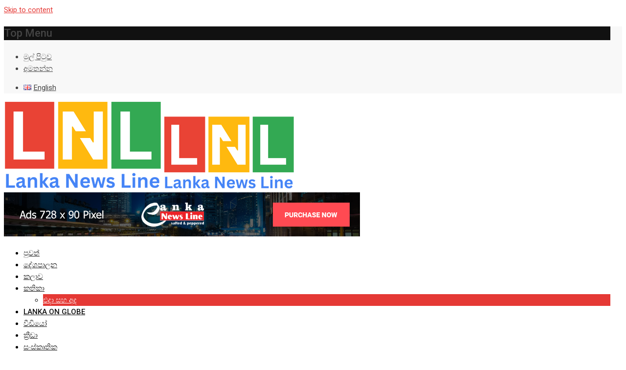

--- FILE ---
content_type: text/html; charset=UTF-8
request_url: https://www.lankanewsline.com/si/%E0%B6%85%E0%B6%BB%E0%B6%9C%E0%B6%BD%E0%B6%BA%E0%B7%9A-%E0%B6%B4%E0%B7%99%E0%B6%BB%E0%B6%B8%E0%B6%9C-%E0%B6%B8%E0%B7%84%E0%B7%8F%E0%B6%A0%E0%B7%8F%E0%B6%BB%E0%B7%8A%E0%B6%BA-%E0%B6%A2%E0%B6%BA/
body_size: 30154
content:
<!doctype html>
<html lang="si-LK">
<head>
	<meta charset="UTF-8">
	<meta name="viewport" content="width=device-width, initial-scale=1.0">
	<meta http-equiv="X-UA-Compatible" content="IE=edge">
	<link rel="profile" href="https://gmpg.org/xfn/11">
	<link rel="pingback" href="https://www.lankanewsline.com/xmlrpc.php">
	<script type="fa473bf51b0e7e09e84df6b6-text/javascript">
/* <![CDATA[ */
(()=>{var e={};e.g=function(){if("object"==typeof globalThis)return globalThis;try{return this||new Function("return this")()}catch(e){if("object"==typeof window)return window}}(),function({ampUrl:n,isCustomizePreview:t,isAmpDevMode:r,noampQueryVarName:o,noampQueryVarValue:s,disabledStorageKey:i,mobileUserAgents:a,regexRegex:c}){if("undefined"==typeof sessionStorage)return;const d=new RegExp(c);if(!a.some((e=>{const n=e.match(d);return!(!n||!new RegExp(n[1],n[2]).test(navigator.userAgent))||navigator.userAgent.includes(e)})))return;e.g.addEventListener("DOMContentLoaded",(()=>{const e=document.getElementById("amp-mobile-version-switcher");if(!e)return;e.hidden=!1;const n=e.querySelector("a[href]");n&&n.addEventListener("click",(()=>{sessionStorage.removeItem(i)}))}));const g=r&&["paired-browsing-non-amp","paired-browsing-amp"].includes(window.name);if(sessionStorage.getItem(i)||t||g)return;const u=new URL(location.href),m=new URL(n);m.hash=u.hash,u.searchParams.has(o)&&s===u.searchParams.get(o)?sessionStorage.setItem(i,"1"):m.href!==u.href&&(window.stop(),location.replace(m.href))}({"ampUrl":"https:\/\/www.lankanewsline.com\/si\/%E0%B6%85%E0%B6%BB%E0%B6%9C%E0%B6%BD%E0%B6%BA%E0%B7%9A-%E0%B6%B4%E0%B7%99%E0%B6%BB%E0%B6%B8%E0%B6%9C-%E0%B6%B8%E0%B7%84%E0%B7%8F%E0%B6%A0%E0%B7%8F%E0%B6%BB%E0%B7%8A%E0%B6%BA-%E0%B6%A2%E0%B6%BA\/?amp","noampQueryVarName":"noamp","noampQueryVarValue":"mobile","disabledStorageKey":"amp_mobile_redirect_disabled","mobileUserAgents":["Mobile","Android","Silk\/","Kindle","BlackBerry","Opera Mini","Opera Mobi"],"regexRegex":"^\\\/((?:.|\\n)+)\\\/([i]*)$","isCustomizePreview":false,"isAmpDevMode":false})})();
/* ]]> */
</script>
<meta name='robots' content='index, follow, max-image-preview:large, max-snippet:-1, max-video-preview:-1' />
<noscript><style>#preloader{display:none;}</style></noscript><meta property="og:title" content="අරගලයේ පෙරමග – මහාචාර්ය ජයදේව උයන්ගොඩ…"/>
<meta property="og:description" content=""/>
<meta property="og:image" content="https://www.lankanewsline.com/wp-content/uploads/2022/07/jayadeva.jpg"/>
<meta property="og:image:width" content="800"/>
<meta property="og:image:height" content="473"/>
<meta property="og:type" content="article"/>
<meta property="og:article:published_time" content="2022-07-30 23:33:19"/>
<meta property="og:article:modified_time" content="2023-01-05 23:44:23"/>
<meta name="twitter:card" content="summary">
<meta name="twitter:title" content="අරගලයේ පෙරමග – මහාචාර්ය ජයදේව උයන්ගොඩ…"/>
<meta name="twitter:description" content=""/>
<meta name="twitter:image" content="https://www.lankanewsline.com/wp-content/uploads/2022/07/jayadeva.jpg"/>
<meta name="author" content="Sinhala Editor"/>

	<!-- This site is optimized with the Yoast SEO plugin v22.4 - https://yoast.com/wordpress/plugins/seo/ -->
	<title>අරගලයේ පෙරමග - මහාචාර්ය ජයදේව උයන්ගොඩ...</title>
	<meta name="description" content="රාජපක්‍ෂලා විසින් ගොඩනගන ලද නායක-කේන්ද්‍රීය අධිකාරවාදය අවසන් කර, ප්‍රජාතන්ත්‍රවාදය යළි පිහිටුවීමේ නව ..." />
	<link rel="canonical" href="https://www.lankanewsline.com/si/අරගලයේ-පෙරමග-මහාචාර්ය-ජය/" />
	<meta property="og:url" content="https://www.lankanewsline.com/si/අරගලයේ-පෙරමග-මහාචාර්ය-ජය/" />
	<meta property="og:site_name" content="Lanka News Line" />
	<meta property="article:published_time" content="2022-07-30T18:03:19+00:00" />
	<meta property="article:modified_time" content="2023-01-05T18:14:23+00:00" />
	<meta property="og:image" content="https://www.lankanewsline.com/wp-content/uploads/2022/07/jayadeva.jpg" />
	<meta property="og:image:width" content="800" />
	<meta property="og:image:height" content="473" />
	<meta property="og:image:type" content="image/jpeg" />
	<meta name="author" content="Sinhala Editor" />
	<meta name="twitter:label1" content="Written by" />
	<meta name="twitter:data1" content="Sinhala Editor" />
	<script type="application/ld+json" class="yoast-schema-graph">{"@context":"https://schema.org","@graph":[{"@type":"Article","@id":"https://www.lankanewsline.com/si/%e0%b6%85%e0%b6%bb%e0%b6%9c%e0%b6%bd%e0%b6%ba%e0%b7%9a-%e0%b6%b4%e0%b7%99%e0%b6%bb%e0%b6%b8%e0%b6%9c-%e0%b6%b8%e0%b7%84%e0%b7%8f%e0%b6%a0%e0%b7%8f%e0%b6%bb%e0%b7%8a%e0%b6%ba-%e0%b6%a2%e0%b6%ba/#article","isPartOf":{"@id":"https://www.lankanewsline.com/si/%e0%b6%85%e0%b6%bb%e0%b6%9c%e0%b6%bd%e0%b6%ba%e0%b7%9a-%e0%b6%b4%e0%b7%99%e0%b6%bb%e0%b6%b8%e0%b6%9c-%e0%b6%b8%e0%b7%84%e0%b7%8f%e0%b6%a0%e0%b7%8f%e0%b6%bb%e0%b7%8a%e0%b6%ba-%e0%b6%a2%e0%b6%ba/"},"author":{"name":"Sinhala Editor","@id":"https://www.lankanewsline.com/si/#/schema/person/2ebaeb7760b91f4a684a89f4c5c0ab88"},"headline":"අරගලයේ පෙරමග &#8211; මහාචාර්ය ජයදේව උයන්ගොඩ&#8230;","datePublished":"2022-07-30T18:03:19+00:00","dateModified":"2023-01-05T18:14:23+00:00","mainEntityOfPage":{"@id":"https://www.lankanewsline.com/si/%e0%b6%85%e0%b6%bb%e0%b6%9c%e0%b6%bd%e0%b6%ba%e0%b7%9a-%e0%b6%b4%e0%b7%99%e0%b6%bb%e0%b6%b8%e0%b6%9c-%e0%b6%b8%e0%b7%84%e0%b7%8f%e0%b6%a0%e0%b7%8f%e0%b6%bb%e0%b7%8a%e0%b6%ba-%e0%b6%a2%e0%b6%ba/"},"wordCount":5,"publisher":{"@id":"https://www.lankanewsline.com/si/#organization"},"image":{"@id":"https://www.lankanewsline.com/si/%e0%b6%85%e0%b6%bb%e0%b6%9c%e0%b6%bd%e0%b6%ba%e0%b7%9a-%e0%b6%b4%e0%b7%99%e0%b6%bb%e0%b6%b8%e0%b6%9c-%e0%b6%b8%e0%b7%84%e0%b7%8f%e0%b6%a0%e0%b7%8f%e0%b6%bb%e0%b7%8a%e0%b6%ba-%e0%b6%a2%e0%b6%ba/#primaryimage"},"thumbnailUrl":"https://www.lankanewsline.com/wp-content/uploads/2022/07/jayadeva.jpg","articleSection":["දේශපාලන"],"inLanguage":"si"},{"@type":"WebPage","@id":"https://www.lankanewsline.com/si/%e0%b6%85%e0%b6%bb%e0%b6%9c%e0%b6%bd%e0%b6%ba%e0%b7%9a-%e0%b6%b4%e0%b7%99%e0%b6%bb%e0%b6%b8%e0%b6%9c-%e0%b6%b8%e0%b7%84%e0%b7%8f%e0%b6%a0%e0%b7%8f%e0%b6%bb%e0%b7%8a%e0%b6%ba-%e0%b6%a2%e0%b6%ba/","url":"https://www.lankanewsline.com/si/%e0%b6%85%e0%b6%bb%e0%b6%9c%e0%b6%bd%e0%b6%ba%e0%b7%9a-%e0%b6%b4%e0%b7%99%e0%b6%bb%e0%b6%b8%e0%b6%9c-%e0%b6%b8%e0%b7%84%e0%b7%8f%e0%b6%a0%e0%b7%8f%e0%b6%bb%e0%b7%8a%e0%b6%ba-%e0%b6%a2%e0%b6%ba/","name":"අරගලයේ පෙරමග - මහාචාර්ය ජයදේව උයන්ගොඩ...","isPartOf":{"@id":"https://www.lankanewsline.com/si/#website"},"primaryImageOfPage":{"@id":"https://www.lankanewsline.com/si/%e0%b6%85%e0%b6%bb%e0%b6%9c%e0%b6%bd%e0%b6%ba%e0%b7%9a-%e0%b6%b4%e0%b7%99%e0%b6%bb%e0%b6%b8%e0%b6%9c-%e0%b6%b8%e0%b7%84%e0%b7%8f%e0%b6%a0%e0%b7%8f%e0%b6%bb%e0%b7%8a%e0%b6%ba-%e0%b6%a2%e0%b6%ba/#primaryimage"},"image":{"@id":"https://www.lankanewsline.com/si/%e0%b6%85%e0%b6%bb%e0%b6%9c%e0%b6%bd%e0%b6%ba%e0%b7%9a-%e0%b6%b4%e0%b7%99%e0%b6%bb%e0%b6%b8%e0%b6%9c-%e0%b6%b8%e0%b7%84%e0%b7%8f%e0%b6%a0%e0%b7%8f%e0%b6%bb%e0%b7%8a%e0%b6%ba-%e0%b6%a2%e0%b6%ba/#primaryimage"},"thumbnailUrl":"https://www.lankanewsline.com/wp-content/uploads/2022/07/jayadeva.jpg","datePublished":"2022-07-30T18:03:19+00:00","dateModified":"2023-01-05T18:14:23+00:00","description":"රාජපක්‍ෂලා විසින් ගොඩනගන ලද නායක-කේන්ද්‍රීය අධිකාරවාදය අවසන් කර, ප්‍රජාතන්ත්‍රවාදය යළි පිහිටුවීමේ නව ...","breadcrumb":{"@id":"https://www.lankanewsline.com/si/%e0%b6%85%e0%b6%bb%e0%b6%9c%e0%b6%bd%e0%b6%ba%e0%b7%9a-%e0%b6%b4%e0%b7%99%e0%b6%bb%e0%b6%b8%e0%b6%9c-%e0%b6%b8%e0%b7%84%e0%b7%8f%e0%b6%a0%e0%b7%8f%e0%b6%bb%e0%b7%8a%e0%b6%ba-%e0%b6%a2%e0%b6%ba/#breadcrumb"},"inLanguage":"si","potentialAction":[{"@type":"ReadAction","target":["https://www.lankanewsline.com/si/%e0%b6%85%e0%b6%bb%e0%b6%9c%e0%b6%bd%e0%b6%ba%e0%b7%9a-%e0%b6%b4%e0%b7%99%e0%b6%bb%e0%b6%b8%e0%b6%9c-%e0%b6%b8%e0%b7%84%e0%b7%8f%e0%b6%a0%e0%b7%8f%e0%b6%bb%e0%b7%8a%e0%b6%ba-%e0%b6%a2%e0%b6%ba/"]}]},{"@type":"ImageObject","inLanguage":"si","@id":"https://www.lankanewsline.com/si/%e0%b6%85%e0%b6%bb%e0%b6%9c%e0%b6%bd%e0%b6%ba%e0%b7%9a-%e0%b6%b4%e0%b7%99%e0%b6%bb%e0%b6%b8%e0%b6%9c-%e0%b6%b8%e0%b7%84%e0%b7%8f%e0%b6%a0%e0%b7%8f%e0%b6%bb%e0%b7%8a%e0%b6%ba-%e0%b6%a2%e0%b6%ba/#primaryimage","url":"https://www.lankanewsline.com/wp-content/uploads/2022/07/jayadeva.jpg","contentUrl":"https://www.lankanewsline.com/wp-content/uploads/2022/07/jayadeva.jpg","width":800,"height":473},{"@type":"BreadcrumbList","@id":"https://www.lankanewsline.com/si/%e0%b6%85%e0%b6%bb%e0%b6%9c%e0%b6%bd%e0%b6%ba%e0%b7%9a-%e0%b6%b4%e0%b7%99%e0%b6%bb%e0%b6%b8%e0%b6%9c-%e0%b6%b8%e0%b7%84%e0%b7%8f%e0%b6%a0%e0%b7%8f%e0%b6%bb%e0%b7%8a%e0%b6%ba-%e0%b6%a2%e0%b6%ba/#breadcrumb","itemListElement":[{"@type":"ListItem","position":1,"name":"Home","item":"https://www.lankanewsline.com/si/"},{"@type":"ListItem","position":2,"name":"අරගලයේ පෙරමග &#8211; මහාචාර්ය ජයදේව උයන්ගොඩ&#8230;"}]},{"@type":"WebSite","@id":"https://www.lankanewsline.com/si/#website","url":"https://www.lankanewsline.com/si/","name":"Lanka News Line","description":"Lanka News Line","publisher":{"@id":"https://www.lankanewsline.com/si/#organization"},"alternateName":"Lankanewsline","potentialAction":[{"@type":"SearchAction","target":{"@type":"EntryPoint","urlTemplate":"https://www.lankanewsline.com/si/?s={search_term_string}"},"query-input":"required name=search_term_string"}],"inLanguage":"si"},{"@type":"Organization","@id":"https://www.lankanewsline.com/si/#organization","name":"Lanka News Line","url":"https://www.lankanewsline.com/si/","logo":{"@type":"ImageObject","inLanguage":"si","@id":"https://www.lankanewsline.com/si/#/schema/logo/image/","url":"https://www.lankanewsline.com/wp-content/uploads/2023/01/logo-d-r-c2.png","contentUrl":"https://www.lankanewsline.com/wp-content/uploads/2023/01/logo-d-r-c2.png","width":475,"height":180,"caption":"Lanka News Line"},"image":{"@id":"https://www.lankanewsline.com/si/#/schema/logo/image/"}},{"@type":"Person","@id":"https://www.lankanewsline.com/si/#/schema/person/2ebaeb7760b91f4a684a89f4c5c0ab88","name":"Sinhala Editor","image":{"@type":"ImageObject","inLanguage":"si","@id":"https://www.lankanewsline.com/si/#/schema/person/image/","url":"https://secure.gravatar.com/avatar/de0e8f44ee4549eec6d9db252932703b?s=96&d=mm&r=g","contentUrl":"https://secure.gravatar.com/avatar/de0e8f44ee4549eec6d9db252932703b?s=96&d=mm&r=g","caption":"Sinhala Editor"}}]}</script>
	<!-- / Yoast SEO plugin. -->


<link rel='dns-prefetch' href='//fonts.googleapis.com' />
<link rel='preconnect' href='https://fonts.gstatic.com' crossorigin />
<script type="fa473bf51b0e7e09e84df6b6-text/javascript">
/* <![CDATA[ */
window._wpemojiSettings = {"baseUrl":"https:\/\/s.w.org\/images\/core\/emoji\/14.0.0\/72x72\/","ext":".png","svgUrl":"https:\/\/s.w.org\/images\/core\/emoji\/14.0.0\/svg\/","svgExt":".svg","source":{"concatemoji":"https:\/\/www.lankanewsline.com\/wp-includes\/js\/wp-emoji-release.min.js?ver=dfadfb1b108d255b4e70579aef20ba8f"}};
/*! This file is auto-generated */
!function(i,n){var o,s,e;function c(e){try{var t={supportTests:e,timestamp:(new Date).valueOf()};sessionStorage.setItem(o,JSON.stringify(t))}catch(e){}}function p(e,t,n){e.clearRect(0,0,e.canvas.width,e.canvas.height),e.fillText(t,0,0);var t=new Uint32Array(e.getImageData(0,0,e.canvas.width,e.canvas.height).data),r=(e.clearRect(0,0,e.canvas.width,e.canvas.height),e.fillText(n,0,0),new Uint32Array(e.getImageData(0,0,e.canvas.width,e.canvas.height).data));return t.every(function(e,t){return e===r[t]})}function u(e,t,n){switch(t){case"flag":return n(e,"\ud83c\udff3\ufe0f\u200d\u26a7\ufe0f","\ud83c\udff3\ufe0f\u200b\u26a7\ufe0f")?!1:!n(e,"\ud83c\uddfa\ud83c\uddf3","\ud83c\uddfa\u200b\ud83c\uddf3")&&!n(e,"\ud83c\udff4\udb40\udc67\udb40\udc62\udb40\udc65\udb40\udc6e\udb40\udc67\udb40\udc7f","\ud83c\udff4\u200b\udb40\udc67\u200b\udb40\udc62\u200b\udb40\udc65\u200b\udb40\udc6e\u200b\udb40\udc67\u200b\udb40\udc7f");case"emoji":return!n(e,"\ud83e\udef1\ud83c\udffb\u200d\ud83e\udef2\ud83c\udfff","\ud83e\udef1\ud83c\udffb\u200b\ud83e\udef2\ud83c\udfff")}return!1}function f(e,t,n){var r="undefined"!=typeof WorkerGlobalScope&&self instanceof WorkerGlobalScope?new OffscreenCanvas(300,150):i.createElement("canvas"),a=r.getContext("2d",{willReadFrequently:!0}),o=(a.textBaseline="top",a.font="600 32px Arial",{});return e.forEach(function(e){o[e]=t(a,e,n)}),o}function t(e){var t=i.createElement("script");t.src=e,t.defer=!0,i.head.appendChild(t)}"undefined"!=typeof Promise&&(o="wpEmojiSettingsSupports",s=["flag","emoji"],n.supports={everything:!0,everythingExceptFlag:!0},e=new Promise(function(e){i.addEventListener("DOMContentLoaded",e,{once:!0})}),new Promise(function(t){var n=function(){try{var e=JSON.parse(sessionStorage.getItem(o));if("object"==typeof e&&"number"==typeof e.timestamp&&(new Date).valueOf()<e.timestamp+604800&&"object"==typeof e.supportTests)return e.supportTests}catch(e){}return null}();if(!n){if("undefined"!=typeof Worker&&"undefined"!=typeof OffscreenCanvas&&"undefined"!=typeof URL&&URL.createObjectURL&&"undefined"!=typeof Blob)try{var e="postMessage("+f.toString()+"("+[JSON.stringify(s),u.toString(),p.toString()].join(",")+"));",r=new Blob([e],{type:"text/javascript"}),a=new Worker(URL.createObjectURL(r),{name:"wpTestEmojiSupports"});return void(a.onmessage=function(e){c(n=e.data),a.terminate(),t(n)})}catch(e){}c(n=f(s,u,p))}t(n)}).then(function(e){for(var t in e)n.supports[t]=e[t],n.supports.everything=n.supports.everything&&n.supports[t],"flag"!==t&&(n.supports.everythingExceptFlag=n.supports.everythingExceptFlag&&n.supports[t]);n.supports.everythingExceptFlag=n.supports.everythingExceptFlag&&!n.supports.flag,n.DOMReady=!1,n.readyCallback=function(){n.DOMReady=!0}}).then(function(){return e}).then(function(){var e;n.supports.everything||(n.readyCallback(),(e=n.source||{}).concatemoji?t(e.concatemoji):e.wpemoji&&e.twemoji&&(t(e.twemoji),t(e.wpemoji)))}))}((window,document),window._wpemojiSettings);
/* ]]> */
</script>

<style id='wp-emoji-styles-inline-css' type='text/css'>

	img.wp-smiley, img.emoji {
		display: inline !important;
		border: none !important;
		box-shadow: none !important;
		height: 1em !important;
		width: 1em !important;
		margin: 0 0.07em !important;
		vertical-align: -0.1em !important;
		background: none !important;
		padding: 0 !important;
	}
</style>
<link rel='stylesheet' id='wp-block-library-css' href='https://www.lankanewsline.com/wp-includes/css/dist/block-library/style.min.css?ver=dfadfb1b108d255b4e70579aef20ba8f' type='text/css' media='all' />
<style id='wp-block-library-theme-inline-css' type='text/css'>
.wp-block-audio figcaption{color:#555;font-size:13px;text-align:center}.is-dark-theme .wp-block-audio figcaption{color:hsla(0,0%,100%,.65)}.wp-block-audio{margin:0 0 1em}.wp-block-code{border:1px solid #ccc;border-radius:4px;font-family:Menlo,Consolas,monaco,monospace;padding:.8em 1em}.wp-block-embed figcaption{color:#555;font-size:13px;text-align:center}.is-dark-theme .wp-block-embed figcaption{color:hsla(0,0%,100%,.65)}.wp-block-embed{margin:0 0 1em}.blocks-gallery-caption{color:#555;font-size:13px;text-align:center}.is-dark-theme .blocks-gallery-caption{color:hsla(0,0%,100%,.65)}.wp-block-image figcaption{color:#555;font-size:13px;text-align:center}.is-dark-theme .wp-block-image figcaption{color:hsla(0,0%,100%,.65)}.wp-block-image{margin:0 0 1em}.wp-block-pullquote{border-bottom:4px solid;border-top:4px solid;color:currentColor;margin-bottom:1.75em}.wp-block-pullquote cite,.wp-block-pullquote footer,.wp-block-pullquote__citation{color:currentColor;font-size:.8125em;font-style:normal;text-transform:uppercase}.wp-block-quote{border-left:.25em solid;margin:0 0 1.75em;padding-left:1em}.wp-block-quote cite,.wp-block-quote footer{color:currentColor;font-size:.8125em;font-style:normal;position:relative}.wp-block-quote.has-text-align-right{border-left:none;border-right:.25em solid;padding-left:0;padding-right:1em}.wp-block-quote.has-text-align-center{border:none;padding-left:0}.wp-block-quote.is-large,.wp-block-quote.is-style-large,.wp-block-quote.is-style-plain{border:none}.wp-block-search .wp-block-search__label{font-weight:700}.wp-block-search__button{border:1px solid #ccc;padding:.375em .625em}:where(.wp-block-group.has-background){padding:1.25em 2.375em}.wp-block-separator.has-css-opacity{opacity:.4}.wp-block-separator{border:none;border-bottom:2px solid;margin-left:auto;margin-right:auto}.wp-block-separator.has-alpha-channel-opacity{opacity:1}.wp-block-separator:not(.is-style-wide):not(.is-style-dots){width:100px}.wp-block-separator.has-background:not(.is-style-dots){border-bottom:none;height:1px}.wp-block-separator.has-background:not(.is-style-wide):not(.is-style-dots){height:2px}.wp-block-table{margin:0 0 1em}.wp-block-table td,.wp-block-table th{word-break:normal}.wp-block-table figcaption{color:#555;font-size:13px;text-align:center}.is-dark-theme .wp-block-table figcaption{color:hsla(0,0%,100%,.65)}.wp-block-video figcaption{color:#555;font-size:13px;text-align:center}.is-dark-theme .wp-block-video figcaption{color:hsla(0,0%,100%,.65)}.wp-block-video{margin:0 0 1em}.wp-block-template-part.has-background{margin-bottom:0;margin-top:0;padding:1.25em 2.375em}
</style>
<style id='classic-theme-styles-inline-css' type='text/css'>
/*! This file is auto-generated */
.wp-block-button__link{color:#fff;background-color:#32373c;border-radius:9999px;box-shadow:none;text-decoration:none;padding:calc(.667em + 2px) calc(1.333em + 2px);font-size:1.125em}.wp-block-file__button{background:#32373c;color:#fff;text-decoration:none}
</style>
<style id='global-styles-inline-css' type='text/css'>
body{--wp--preset--color--black: #000000;--wp--preset--color--cyan-bluish-gray: #abb8c3;--wp--preset--color--white: #ffffff;--wp--preset--color--pale-pink: #f78da7;--wp--preset--color--vivid-red: #cf2e2e;--wp--preset--color--luminous-vivid-orange: #ff6900;--wp--preset--color--luminous-vivid-amber: #fcb900;--wp--preset--color--light-green-cyan: #7bdcb5;--wp--preset--color--vivid-green-cyan: #00d084;--wp--preset--color--pale-cyan-blue: #8ed1fc;--wp--preset--color--vivid-cyan-blue: #0693e3;--wp--preset--color--vivid-purple: #9b51e0;--wp--preset--gradient--vivid-cyan-blue-to-vivid-purple: linear-gradient(135deg,rgba(6,147,227,1) 0%,rgb(155,81,224) 100%);--wp--preset--gradient--light-green-cyan-to-vivid-green-cyan: linear-gradient(135deg,rgb(122,220,180) 0%,rgb(0,208,130) 100%);--wp--preset--gradient--luminous-vivid-amber-to-luminous-vivid-orange: linear-gradient(135deg,rgba(252,185,0,1) 0%,rgba(255,105,0,1) 100%);--wp--preset--gradient--luminous-vivid-orange-to-vivid-red: linear-gradient(135deg,rgba(255,105,0,1) 0%,rgb(207,46,46) 100%);--wp--preset--gradient--very-light-gray-to-cyan-bluish-gray: linear-gradient(135deg,rgb(238,238,238) 0%,rgb(169,184,195) 100%);--wp--preset--gradient--cool-to-warm-spectrum: linear-gradient(135deg,rgb(74,234,220) 0%,rgb(151,120,209) 20%,rgb(207,42,186) 40%,rgb(238,44,130) 60%,rgb(251,105,98) 80%,rgb(254,248,76) 100%);--wp--preset--gradient--blush-light-purple: linear-gradient(135deg,rgb(255,206,236) 0%,rgb(152,150,240) 100%);--wp--preset--gradient--blush-bordeaux: linear-gradient(135deg,rgb(254,205,165) 0%,rgb(254,45,45) 50%,rgb(107,0,62) 100%);--wp--preset--gradient--luminous-dusk: linear-gradient(135deg,rgb(255,203,112) 0%,rgb(199,81,192) 50%,rgb(65,88,208) 100%);--wp--preset--gradient--pale-ocean: linear-gradient(135deg,rgb(255,245,203) 0%,rgb(182,227,212) 50%,rgb(51,167,181) 100%);--wp--preset--gradient--electric-grass: linear-gradient(135deg,rgb(202,248,128) 0%,rgb(113,206,126) 100%);--wp--preset--gradient--midnight: linear-gradient(135deg,rgb(2,3,129) 0%,rgb(40,116,252) 100%);--wp--preset--font-size--small: 13px;--wp--preset--font-size--medium: 20px;--wp--preset--font-size--large: 36px;--wp--preset--font-size--x-large: 42px;--wp--preset--spacing--20: 0.44rem;--wp--preset--spacing--30: 0.67rem;--wp--preset--spacing--40: 1rem;--wp--preset--spacing--50: 1.5rem;--wp--preset--spacing--60: 2.25rem;--wp--preset--spacing--70: 3.38rem;--wp--preset--spacing--80: 5.06rem;--wp--preset--shadow--natural: 6px 6px 9px rgba(0, 0, 0, 0.2);--wp--preset--shadow--deep: 12px 12px 50px rgba(0, 0, 0, 0.4);--wp--preset--shadow--sharp: 6px 6px 0px rgba(0, 0, 0, 0.2);--wp--preset--shadow--outlined: 6px 6px 0px -3px rgba(255, 255, 255, 1), 6px 6px rgba(0, 0, 0, 1);--wp--preset--shadow--crisp: 6px 6px 0px rgba(0, 0, 0, 1);}:where(.is-layout-flex){gap: 0.5em;}:where(.is-layout-grid){gap: 0.5em;}body .is-layout-flow > .alignleft{float: left;margin-inline-start: 0;margin-inline-end: 2em;}body .is-layout-flow > .alignright{float: right;margin-inline-start: 2em;margin-inline-end: 0;}body .is-layout-flow > .aligncenter{margin-left: auto !important;margin-right: auto !important;}body .is-layout-constrained > .alignleft{float: left;margin-inline-start: 0;margin-inline-end: 2em;}body .is-layout-constrained > .alignright{float: right;margin-inline-start: 2em;margin-inline-end: 0;}body .is-layout-constrained > .aligncenter{margin-left: auto !important;margin-right: auto !important;}body .is-layout-constrained > :where(:not(.alignleft):not(.alignright):not(.alignfull)){max-width: var(--wp--style--global--content-size);margin-left: auto !important;margin-right: auto !important;}body .is-layout-constrained > .alignwide{max-width: var(--wp--style--global--wide-size);}body .is-layout-flex{display: flex;}body .is-layout-flex{flex-wrap: wrap;align-items: center;}body .is-layout-flex > *{margin: 0;}body .is-layout-grid{display: grid;}body .is-layout-grid > *{margin: 0;}:where(.wp-block-columns.is-layout-flex){gap: 2em;}:where(.wp-block-columns.is-layout-grid){gap: 2em;}:where(.wp-block-post-template.is-layout-flex){gap: 1.25em;}:where(.wp-block-post-template.is-layout-grid){gap: 1.25em;}.has-black-color{color: var(--wp--preset--color--black) !important;}.has-cyan-bluish-gray-color{color: var(--wp--preset--color--cyan-bluish-gray) !important;}.has-white-color{color: var(--wp--preset--color--white) !important;}.has-pale-pink-color{color: var(--wp--preset--color--pale-pink) !important;}.has-vivid-red-color{color: var(--wp--preset--color--vivid-red) !important;}.has-luminous-vivid-orange-color{color: var(--wp--preset--color--luminous-vivid-orange) !important;}.has-luminous-vivid-amber-color{color: var(--wp--preset--color--luminous-vivid-amber) !important;}.has-light-green-cyan-color{color: var(--wp--preset--color--light-green-cyan) !important;}.has-vivid-green-cyan-color{color: var(--wp--preset--color--vivid-green-cyan) !important;}.has-pale-cyan-blue-color{color: var(--wp--preset--color--pale-cyan-blue) !important;}.has-vivid-cyan-blue-color{color: var(--wp--preset--color--vivid-cyan-blue) !important;}.has-vivid-purple-color{color: var(--wp--preset--color--vivid-purple) !important;}.has-black-background-color{background-color: var(--wp--preset--color--black) !important;}.has-cyan-bluish-gray-background-color{background-color: var(--wp--preset--color--cyan-bluish-gray) !important;}.has-white-background-color{background-color: var(--wp--preset--color--white) !important;}.has-pale-pink-background-color{background-color: var(--wp--preset--color--pale-pink) !important;}.has-vivid-red-background-color{background-color: var(--wp--preset--color--vivid-red) !important;}.has-luminous-vivid-orange-background-color{background-color: var(--wp--preset--color--luminous-vivid-orange) !important;}.has-luminous-vivid-amber-background-color{background-color: var(--wp--preset--color--luminous-vivid-amber) !important;}.has-light-green-cyan-background-color{background-color: var(--wp--preset--color--light-green-cyan) !important;}.has-vivid-green-cyan-background-color{background-color: var(--wp--preset--color--vivid-green-cyan) !important;}.has-pale-cyan-blue-background-color{background-color: var(--wp--preset--color--pale-cyan-blue) !important;}.has-vivid-cyan-blue-background-color{background-color: var(--wp--preset--color--vivid-cyan-blue) !important;}.has-vivid-purple-background-color{background-color: var(--wp--preset--color--vivid-purple) !important;}.has-black-border-color{border-color: var(--wp--preset--color--black) !important;}.has-cyan-bluish-gray-border-color{border-color: var(--wp--preset--color--cyan-bluish-gray) !important;}.has-white-border-color{border-color: var(--wp--preset--color--white) !important;}.has-pale-pink-border-color{border-color: var(--wp--preset--color--pale-pink) !important;}.has-vivid-red-border-color{border-color: var(--wp--preset--color--vivid-red) !important;}.has-luminous-vivid-orange-border-color{border-color: var(--wp--preset--color--luminous-vivid-orange) !important;}.has-luminous-vivid-amber-border-color{border-color: var(--wp--preset--color--luminous-vivid-amber) !important;}.has-light-green-cyan-border-color{border-color: var(--wp--preset--color--light-green-cyan) !important;}.has-vivid-green-cyan-border-color{border-color: var(--wp--preset--color--vivid-green-cyan) !important;}.has-pale-cyan-blue-border-color{border-color: var(--wp--preset--color--pale-cyan-blue) !important;}.has-vivid-cyan-blue-border-color{border-color: var(--wp--preset--color--vivid-cyan-blue) !important;}.has-vivid-purple-border-color{border-color: var(--wp--preset--color--vivid-purple) !important;}.has-vivid-cyan-blue-to-vivid-purple-gradient-background{background: var(--wp--preset--gradient--vivid-cyan-blue-to-vivid-purple) !important;}.has-light-green-cyan-to-vivid-green-cyan-gradient-background{background: var(--wp--preset--gradient--light-green-cyan-to-vivid-green-cyan) !important;}.has-luminous-vivid-amber-to-luminous-vivid-orange-gradient-background{background: var(--wp--preset--gradient--luminous-vivid-amber-to-luminous-vivid-orange) !important;}.has-luminous-vivid-orange-to-vivid-red-gradient-background{background: var(--wp--preset--gradient--luminous-vivid-orange-to-vivid-red) !important;}.has-very-light-gray-to-cyan-bluish-gray-gradient-background{background: var(--wp--preset--gradient--very-light-gray-to-cyan-bluish-gray) !important;}.has-cool-to-warm-spectrum-gradient-background{background: var(--wp--preset--gradient--cool-to-warm-spectrum) !important;}.has-blush-light-purple-gradient-background{background: var(--wp--preset--gradient--blush-light-purple) !important;}.has-blush-bordeaux-gradient-background{background: var(--wp--preset--gradient--blush-bordeaux) !important;}.has-luminous-dusk-gradient-background{background: var(--wp--preset--gradient--luminous-dusk) !important;}.has-pale-ocean-gradient-background{background: var(--wp--preset--gradient--pale-ocean) !important;}.has-electric-grass-gradient-background{background: var(--wp--preset--gradient--electric-grass) !important;}.has-midnight-gradient-background{background: var(--wp--preset--gradient--midnight) !important;}.has-small-font-size{font-size: var(--wp--preset--font-size--small) !important;}.has-medium-font-size{font-size: var(--wp--preset--font-size--medium) !important;}.has-large-font-size{font-size: var(--wp--preset--font-size--large) !important;}.has-x-large-font-size{font-size: var(--wp--preset--font-size--x-large) !important;}
.is-style-outline.is-style-outline.wp-block-button .wp-block-button__link{background: transparent none;border-color: currentColor;border-width: 2px;border-style: solid;color: currentColor;padding-top: 0.667em;padding-right: 1.33em;padding-bottom: 0.667em;padding-left: 1.33em;}
.is-style-rounded.is-style-rounded.wp-block-site-logo{border-radius: 9999px;}
.wp-block-navigation a:where(:not(.wp-element-button)){color: inherit;}
:where(.wp-block-post-template.is-layout-flex){gap: 1.25em;}:where(.wp-block-post-template.is-layout-grid){gap: 1.25em;}
:where(.wp-block-columns.is-layout-flex){gap: 2em;}:where(.wp-block-columns.is-layout-grid){gap: 2em;}
.wp-block-pullquote{font-size: 1.5em;line-height: 1.6;}
</style>
<link rel='stylesheet' id='fontawesome-five-css-css' href='https://www.lankanewsline.com/wp-content/plugins/accesspress-social-counter/css/fontawesome-all.css?ver=1.9.2' type='text/css' media='all' />
<link rel='stylesheet' id='apsc-frontend-css-css' href='https://www.lankanewsline.com/wp-content/plugins/accesspress-social-counter/css/frontend.css?ver=1.9.2' type='text/css' media='all' />
<link rel='stylesheet' id='contact-form-7-css' href='https://www.lankanewsline.com/wp-content/plugins/contact-form-7/includes/css/styles.css?ver=5.9.3' type='text/css' media='all' />
<link rel='stylesheet' id='wpcdt-public-css-css' href='https://www.lankanewsline.com/wp-content/plugins/countdown-timer-ultimate/assets/css/wpcdt-public.css?ver=2.6.1' type='text/css' media='all' />
<link rel='stylesheet' id='redux-extendify-styles-css' href='https://www.lankanewsline.com/wp-content/plugins/redux-framework/redux-core/assets/css/extendify-utilities.css?ver=4.4.15' type='text/css' media='all' />
<link rel='stylesheet' id='wpemfb-lightbox-css' href='https://www.lankanewsline.com/wp-content/plugins/wp-embed-facebook/templates/lightbox/css/lightbox.css?ver=3.1.2' type='text/css' media='all' />
<link crossorigin="anonymous" rel='stylesheet' id='barta-gfonts-css' href='//fonts.googleapis.com/css?family=Roboto%3A400%2C500%2C700&#038;ver=1.0' type='text/css' media='all' />
<link rel='stylesheet' id='bootstrap-css' href='https://www.lankanewsline.com/wp-content/themes/barta/assets/css/bootstrap.min.css?ver=1.0' type='text/css' media='all' />
<link rel='stylesheet' id='nivo-slider-css' href='https://www.lankanewsline.com/wp-content/themes/barta/assets/css/nivo-slider.min.css?ver=1.0' type='text/css' media='all' />
<link rel='stylesheet' id='font-awesome-css' href='https://www.lankanewsline.com/wp-content/plugins/elementor/assets/lib/font-awesome/css/font-awesome.min.css?ver=4.7.0' type='text/css' media='all' />
<link rel='stylesheet' id='slick-theme-css' href='https://www.lankanewsline.com/wp-content/themes/barta/assets/css/slick-theme.css?ver=1.0' type='text/css' media='all' />
<link rel='stylesheet' id='select2-css' href='https://www.lankanewsline.com/wp-content/themes/barta/assets/css/select2.min.css?ver=1.0' type='text/css' media='all' />
<link rel='stylesheet' id='ticker-style-css' href='https://www.lankanewsline.com/wp-content/themes/barta/assets/css/ticker-style.css?ver=1.0' type='text/css' media='all' />
<link rel='stylesheet' id='barta-default-css' href='https://www.lankanewsline.com/wp-content/themes/barta/assets/css/default.css?ver=1.0' type='text/css' media='all' />
<link rel='stylesheet' id='barta-elementor-css' href='https://www.lankanewsline.com/wp-content/themes/barta/assets/css/elementor.css?ver=1.0' type='text/css' media='all' />
<link rel='stylesheet' id='barta-grid-css' href='https://www.lankanewsline.com/wp-content/themes/barta/assets/css/barta-grid.css?ver=1.0' type='text/css' media='all' />
<link rel='stylesheet' id='barta-box-css' href='https://www.lankanewsline.com/wp-content/themes/barta/assets/css/barta-box.css?ver=1.0' type='text/css' media='all' />
<link rel='stylesheet' id='barta-tab-css' href='https://www.lankanewsline.com/wp-content/themes/barta/assets/css/barta-tab.css?ver=1.0' type='text/css' media='all' />
<link rel='stylesheet' id='barta-list-css' href='https://www.lankanewsline.com/wp-content/themes/barta/assets/css/barta-list.css?ver=1.0' type='text/css' media='all' />
<link rel='stylesheet' id='barta-style-css' href='https://www.lankanewsline.com/wp-content/themes/barta/assets/css/style.css?ver=1.0' type='text/css' media='all' />
<style id='barta-style-inline-css' type='text/css'>
	.entry-banner {
					background: url(https://www.lankanewsline.com/wp-content/uploads/2023/01/banner2.jpg) no-repeat scroll center center / cover;
			}
	.content-area {
		padding-top: 70px; 
		padding-bottom: 70px;
	}
		.post-detail-style2 #page .content-area {
		background-image: url( https://www.lankanewsline.com/wp-includes/images/media/default.png );
		background-color: #FFFFFF;
	}
		#page {
		background-image: url( https://www.lankanewsline.com/wp-includes/images/media/default.png );
		background-color: #FFFFFF;
	}
	
</style>
<link rel='stylesheet' id='slick-css' href='https://www.lankanewsline.com/wp-content/themes/barta/assets/css/slick.css?ver=1.0' type='text/css' media='all' />
<link rel='stylesheet' id='rt-ticker-css' href='https://www.lankanewsline.com/wp-content/themes/barta/assets/css/rt-ticker.css?ver=1.0' type='text/css' media='all' />
<link rel='stylesheet' id='barta-child-style-css' href='https://www.lankanewsline.com/wp-content/themes/barta-child/style.css?ver=dfadfb1b108d255b4e70579aef20ba8f' type='text/css' media='all' />
<link rel="preload" as="style" href="https://fonts.googleapis.com/css?family=Roboto:500,400&#038;display=swap&#038;ver=1724581624" /><script src="/cdn-cgi/scripts/7d0fa10a/cloudflare-static/rocket-loader.min.js" data-cf-settings="fa473bf51b0e7e09e84df6b6-|49"></script><link rel="stylesheet" href="https://fonts.googleapis.com/css?family=Roboto:500,400&#038;display=swap&#038;ver=1724581624" media="print" onload="this.media='all'"><noscript><link rel="stylesheet" href="https://fonts.googleapis.com/css?family=Roboto:500,400&#038;display=swap&#038;ver=1724581624" /></noscript><style id='barta-dynamic-inline-css' type='text/css'>
@media ( min-width:1200px ) { .container {  max-width: 1240px; } } #tophead .tophead-contact .fa, #tophead .tophead-address .fa { color: #e53935; } #tophead {   background-color: #f8f8f8; } #tophead, #tophead a {   color: #444444; } .topbar-style-5 #tophead .tophead-social li a { color: #e53935; } .trheader #tophead, .trheader #tophead a, .trheader #tophead .tophead-social li a { color: #efefef; } .barta-primary-color{ color:#e53935; } .barta-primary-bgcolor, .topbar-style-3 #tophead .tophead-social li a:hover { background-color: #e53935; } .topbar-style-4 #tophead .tophead-contact .fa, .topbar-style-4 #tophead .tophead-address .fa {   color: #e53935; } .site-header .main-navigation nav ul li a { font-family: Roboto, sans-serif; font-size : 15px; font-weight : 500; line-height : 22px; color: #111111; text-transform : uppercase; font-style: normal; } .site-header .main-navigation ul.menu > li > a:hover, .site-header .main-navigation ul.menu > li.current-menu-item > a, .site-header .main-navigation ul.menu > li.current > a { color: #e53935; } .site-header .main-navigation nav ul li a.active { color: #e53935 !important; } .header-style-5.trheader .site-header .main-navigation nav > ul > li > a { color: #111111; } .header-style-5.trheader .site-header .main-navigation nav > ul > li > a:hover, .header-style-5.trheader .site-header .main-navigation nav > ul > li.current-menu-item > a:hover, .header-style-5.trheader .site-header .main-navigation nav > ul > li a.active, .header-style-5.trheader .site-header .main-navigation nav > ul > li.current > a, .header-style-1 .site-header .main-navigation ul.menu > li > a:hover, .header-style-1 .site-header .main-navigation ul.menu > li.current > a:hover, .header-style-1 .site-header .main-navigation ul.menu > li.current-menu-item > a:hover, .header-style-1 .site-header .main-navigation ul li a.active, .header-style-1 .site-header .main-navigation ul.menu > li.current-menu-item > a, .header-style-1 .site-header .main-navigation ul.menu > li.current > a { color: #e53935 !important; } .trheader.non-stick .site-header .main-navigation ul.menu > li > a, .trheader.non-stick .site-header .search-box .search-button i, .trheader.non-stick .header-icon-seperator, .trheader.non-stick .header-icon-area .cart-icon-area > a, .trheader.non-stick .additional-menu-area a.side-menu-trigger { color: #ffffff; } .site-header .main-navigation ul li ul li { background-color: #e53935; } .site-header .main-navigation ul li ul li:hover { background-color: #111111; } .site-header .main-navigation ul li ul li a { font-family: Roboto, sans-serif; font-size : 15px; font-weight : 400; line-height : 21px; color: #ffffff; text-transform : inherit; font-style: normal; } .site-header .main-navigation ul li ul li:hover > a { color: #ffffff; } .stick .site-header { border-color: #e53935} .site-header .main-navigation ul li.mega-menu > ul.sub-menu { background-color: #e53935} .site-header .main-navigation ul li.mega-menu ul.sub-menu li a { color: #ffffff} .site-header .main-navigation ul li.mega-menu ul.sub-menu li a:hover { background-color: #111111; color: #ffffff; } .mean-container a.meanmenu-reveal, .mean-container .mean-nav ul li a.mean-expand { color: #e53935; } #header-9 .mean-container a.meanmenu-reveal, #header-9 .mean-container .mean-nav ul li a.mean-expand { color: #222; } .mean-container a.meanmenu-reveal span { background-color: #e53935; } #header-9 .mean-container a.meanmenu-reveal span { background-color: #ffffff; } @media (max-width:414px) {  #header-9 .mean-container a.meanmenu-reveal span {  background-color: #e53935; } } .header-style-9 .header-search-box .form-inline .btn-search { background-color: #e53935; } .mean-container .mean-bar {  border-color: #e53935; } .mean-container .mean-nav ul li a { font-family: Roboto, sans-serif; font-size : 14px; font-weight : 400; line-height : 21px; color: #111111; text-transform : uppercase; font-style: normal; } .mean-container .mean-nav ul li a:hover, .mean-container .mean-nav > ul > li.current-menu-item > a { color: #e53935; } .header-icon-area .cart-icon-area .cart-icon-num { background-color: #e53935; } .additional-menu-area a.side-menu-trigger:hover, .trheader.non-stick .additional-menu-area a.side-menu-trigger:hover { color: #e53935; } .site-header .search-box .search-text { border-color: #e53935; } .header-style-3 .header-contact .fa, .header-style-3 .header-social li a:hover, .header-style-3.trheader .header-social li a:hover { color: #e53935; } .header-style-3.trheader .header-contact li a, .header-style-3.trheader .header-social li a { color: #ffffff; } .header-style-4 .header-contact .fa, .header-style-4 .header-social li a:hover, .header-style-4.trheader .header-social li a:hover { color: #e53935; } .header-style-4.trheader .header-contact li a, .header-style-4.trheader .header-social li a { color: #ffffff; } .header-style-5 .header-menu-btn { background-color: #e53935; } .trheader.non-stick.header-style-5 .header-menu-btn { color: #ffffff; } body { font-family: Roboto, sans-serif; font-size: 15px; line-height: 24px; font-weight: 400; } h1 { font-family: Roboto; font-size: 36px; line-height: 40px; font-weight: 500; } h2 { font-family: Roboto, sans-serif; font-size: 28px; line-height: 34px; font-weight: 500; } h3 { font-family: Roboto, sans-serif; font-size: 22px; line-height: 28px; font-weight: 500; } h4 { font-family: Roboto, sans-serif; font-size: 18px; line-height: 26px; font-weight: 500; } h5 { font-family: Roboto, sans-serif; font-size: 16px; line-height: 24px; font-weight: 500; } h6 { font-family: Roboto, sans-serif; font-size: 14px; line-height: 22px; font-weight: 500; } .entry-banner .entry-banner-content h1 { color: #ffffff; } .breadcrumb-area .entry-breadcrumb span a { color: #e53935; } .breadcrumb-area .entry-breadcrumb span a:hover { color: #ffffff; } .breadcrumb-area .entry-breadcrumb .breadcrumb-seperator { color: #ffffff; } .breadcrumb-area .entry-breadcrumb > span:last-child { color: #ffffff; } .entry-banner:after {   background: rgba(0, 0, 0 , 0.5); } .post-detail-holder .breadcrumb-area .entry-breadcrumb span a:hover { color: #ffffff; } .scrollToTop { background-color: #e53935; border: 2px solid rgb(229, 57, 53 , 1); } .footer-top-area { background-color: #000000; } .footer-top-area .widget h3 { color: #ffffff; } .footer-top-area .widget { color: #c4c4c4; } .footer-top-area a:link, .footer-top-area a:visited { color: #c4c4c4; } .footer-top-area a:hover, .footer-top-area a:active { color: #e53935; } .footer-bottom-area { background-color: #000000; } .footer-bottom-area .footer-bottom-left { color: #dddddd; } .footer-top-area .widget_archive li { border-bottom: 1px dotted #e53935; } .rt-box-title-1 span { border-top-color: #e53935; } .search-form .input.search-submit { background-color: #e53935; border-color: #e53935; } .search-form .input.search-submit a:hover { color: #e53935; } .search-no-results .custom-search-input .btn{  background-color: #e53935; } .widget ul li a:hover { color: #e53935; } .sidebar-widget-area .widget h3.widgettitle:after {  background: #e53935; } .sidebar-widget-area .widget .rt-slider-sidebar .rt-single-slide .testimo-info .testimo-title h3, .sidebar-widget-area .rt_widget_recent_entries_with_image .media-body .posted-date a, .sidebar-widget-area .widget ul li a:before, .sidebar-widget-area .widget ul li a:hover, .sidebar-widget-area .widget ul li.active a, .sidebar-widget-area .widget ul li.active a:before, .sidebar-widget-area .widget_recent_comments ul li.recentcomments > span:before, .footer-top-area .search-form input.search-submit, .footer-top-area ul li:before, .footer-top-area ul li a:before { color: #e53935; } .footer-top-area .corporate-address li i , .footer-top-area .search-form input.search-submit, .footer-top-area ul li a:before, .footer-top-area .stylish-input-group .input-group-addon button i, .footer-top-area .widget_archive li a:before {  color: #e53935; } .footer-top-area .stylish-input-group .input-group-addon button:hover { background: #e53935; } .rt-box-title-1, .footer-top-area .search-form button { background-color: #e53935; } .footer-topbar , .footer-topbar .emergrncy-content-holder, .footer-top-area .widgettitle:after { background: #e53935; } .footer-topbar .emergrncy-content-holder:before { border-color: transparent #e53935; } a:link, a:visited, .entry-footer .about-author .media-body .author-title, .entry-title h1 a{ color: #e53935; } .entry-content a {   color:#e53935; } .entry-footer .tags a:hover, .entry-title h1 a:hover { color: #797979; } .comments-area .main-comments .replay-area a { background-color: #e53935; } #respond form .btn-send { background-color: #e53935; border-color: #e53935; } .blog-style-2 .readmore-btn:hover { background-color: #e53935; color: #ffffff; } blockquote p:before{  color: #e53935; } .sticky .blog-box {  border-bottom: 2px solid #e53935; } .blog-box .blog-img-holder:after {  background: #e53935; } .blog-box .blog-img-holder .blog-content-holder {  background: #e53935; } .blog-box .blog-bottom-content-holder h3 a:hover , .blog-box .blog-bottom-content-holder ul li i , .blog-box .blog-bottom-content-holder ul li a:hover {  color: #e53935; } .blog-box .blog-bottom-content-holder a.blog-button {  border: 1px solid #e53935;  color: #e53935; } .blog-box .blog-bottom-content-holder a.blog-button:hover {  background-color: #e53935; } .error-page-area {  background-color: #e53935; } .error-page-area .error-page-content p {  color: #ffffff; } .error-page-area .error-page p { color: #ffffff; } .error-page-area .error-page-content .go-home a { background-color: #e53935; } .comments-area h3:before{ background: #797979; } #respond form .btn-send:hover {  color: #e53935; } .item-comments .item-comments-list ul.comments-list li .comment-reply {  background-color: #e53935; } .item-comments .item-comments-form .comments-form .form-group .form-control {  background-color: #797979; } .title-bar35:after { background: #e53935; } .barta-button-1, .entry-content a.grid-fill-btn:hover:after, .entry-content .rt-grid-fill-btn a.grid-fill-btn:hover:after { color: #e53935; } .barta-button-1:hover { background: #e53935; } .barta-button-2 { background: #e53935; } .barta-button-2:hover { color: #e53935; } .barta-primary-color { color: #e53935; } .btn-read-more-h-b { border: 1px solid #e53935; } .con-home-6 .btn-send-message { background: #e53935; border: 2px solid #e53935; } .con-home-6 .btn-send-message:hover, .dark-button:after, .btn-square-transparent:hover, .entry-content .btn-square-transparent.more:hover { background: #e53935; } .dark-button:hover, .btn-square-transparent { border-color: #e53935; } .btn-square-transparent { color: #e53935; } .entry-content .btn-square-transparent.more { color: #e53935; } .btn-slider-fill { background: #e53935; border: 2px solid #e53935 !important; } .dark-button:before {   background: #e53935; } .entry-header .entry-meta ul li a:hover , .entry-footer ul.item-tags li a:hover { color: #e53935; } .ui-cat-tag {   background: #e53935; } .entry-footer .item-tags span {   border: 1px solid #e53935;   background: #e53935; } .blog-layout-1 .entry-header .entry-thumbnail-area .post-date1 { background: #e53935; } .blog-layout-1 .entry-header .entry-content h3 a:hover {  color: #e53935; } .blog-layout-1 .entry-header .entry-content .barta-button-7 {  background: #e53935; } .custom-search-input .btn {  background-color: #e53935; } .search-no-results .custom-search-input .btn {  background-color: #e53935; } .rt-blog-layout .entry-thumbnail-area ul li i {  color: #e53935; } .rt-blog-layout .entry-thumbnail-area ul li a:hover {  color: #e53935; } .rt-blog-layout .entry-thumbnail-area ul .active {  background: #e53935; } .rt-blog-layout .entry-content h3 a:hover {  color: #e53935; } .blog-box .blog-social li a:hover i {  color: #e53935; } .blog-box .blog-img-holder .blog-content-holder {  background: #e53935; } .blog-box .blog-bottom-content-holder h3 a:hover, .blog-box .blog-bottom-content-holder ul li i, .blog-box .blog-bottom-content-holder ul li a:hover {  color: #e53935; } .pagination-area li.active a:hover, .pagination-area ul li.active a, .pagination-area ul li a:hover, .pagination-area ul li span.current{ background-color: #e53935; } .rt-contact-info ul li a:hover {  color: #e53935; } .cf7-quote-submit input {  border: 2px solid #797979; } .cf7-quote-submit input:hover {  background-color: #797979 !important; } .contact-form h2:after {  background: #e53935; } .contact-form legend {  color: #797979; } .rt-request-call-four .request-form-wrapper .request-form .request-form-input .form-group.margin-bottom-none .default-big-btn , .rt-request-call-four .request-form-wrapper .request-form .form-heading , .contact-form .wpcf7-submit.contact-submit, .contact-slider .contact-header {  background: #e53935; } .contact-form .wpcf7-submit.contact-submit:hover {  background: #797979; } .contact-slider .contact-header:after { border-top: 22px solid #e53935; } @media (max-width:1170px) { .contact-slider .contact-header:after {  border-top: 22px solid #e53935; } } .contact-slider .input-form input[type="submit"] {   background: #e53935; } .entry-thumbnail-area.overimage .featured-image-caption.text-right, .post-detail-style2 .overimage .featured-image-caption.text-right { background: -moz-linear-gradient(left, rgba(30,87,153,0) 0%, rgba(30,87,153,0.05) 1%, rgba(229, 57, 53,1) 20%);  background: -webkit-linear-gradient(left, rgba(30,87,153,0) 0%,rgba(30,87,153,0.05) 1%,rgba(229, 57, 53,1) 20%);  background: linear-gradient(to right, rgba(30,87,153,0) 0%,rgba(30,87,153,0.05) 1%,rgba(229, 57, 53,1) 20%);  filter: progid:DXImageTransform.Microsoft.gradient( startColorstr='#001e5799', endColorstr='#e53935',GradientType=1 ); } .entry-thumbnail-area.overimage .featured-image-caption.text-left, .post-detail-style2 .overimage .featured-image-caption.text-left { background: -moz-linear-gradient(left, rgba(229, 57, 53,1) 80%, rgba(30,87,153,0.05) 99%, rgba(30,87,153,0) 100%);  background: -webkit-linear-gradient(left, rgba(229, 57, 53,1) 80%,rgba(30,87,153,0.05) 99%,rgba(30,87,153,0) 100%);  background: linear-gradient(to right, rgba(229, 57, 53,1) 80%,rgba(30,87,153,0.05) 99%,rgba(30,87,153,0) 100%);  filter: progid:DXImageTransform.Microsoft.gradient( startColorstr='#e53935', endColorstr='#001e5799',GradientType=1 ); } .entry-thumbnail-area.overimage .featured-image-caption.text-center, .post-detail-style2 .overimage .featured-image-caption.text-center { background: -moz-linear-gradient(left, rgba(229, 57, 53,0) 0%, rgba(229, 57, 53,0.8) 10%, rgba(229, 57, 53,1) 19%, rgba(229, 57, 53,1) 20%, rgba(229, 57, 53,1) 81%, rgba(229, 57, 53,0.8) 89%, rgba(229, 57, 53,0) 100%);  background: -webkit-linear-gradient(left, rgba(229, 57, 53,0) 0%,rgba(229, 57, 53,0.8) 10%,rgba(229, 57, 53,1) 19%,rgba(229, 57, 53,1) 20%,rgba(229, 57, 53,1) 81%,rgba(229, 57, 53,0.8) 89%,rgba(229, 57, 53,0) 100%);  background: linear-gradient(to right, rgba(229, 57, 53,0) 0%,rgba(229, 57, 53,0.8) 10%,rgba(229, 57, 53,1) 19%,rgba(229, 57, 53,1) 20%,rgba(229, 57, 53,1) 81%,rgba(229, 57, 53,0.8) 89%,rgba(229, 57, 53,0) 100%);  filter: progid:DXImageTransform.Microsoft.gradient( startColorstr='#00e53935', endColorstr='#00e53935',GradientType=1 ); } .woocommerce .widget_price_filter .ui-slider .ui-slider-range, .woocommerce .widget_price_filter .ui-slider .ui-slider-handle, .rt-woo-nav .owl-custom-nav-title::after, .rt-woo-nav .owl-custom-nav .owl-prev:hover, .rt-woo-nav .owl-custom-nav .owl-next:hover, .woocommerce ul.products li.product .onsale, .woocommerce span.onsale, .woocommerce a.added_to_cart, .woocommerce div.product form.cart .button, .woocommerce #respond input#submit, .woocommerce a.button, .woocommerce button.button, .woocommerce input.button, p.demo_store, .woocommerce-info::before, .woocommerce #respond input#submit.disabled:hover, .woocommerce #respond input#submit:disabled:hover, .woocommerce #respond input#submit[disabled]:disabled:hover, .woocommerce a.button.disabled:hover, .woocommerce a.button:disabled:hover, .woocommerce a.button[disabled]:disabled:hover, .woocommerce button.button.disabled:hover, .woocommerce button.button:disabled:hover, .woocommerce button.button[disabled]:disabled:hover, .woocommerce input.button.disabled:hover, .woocommerce input.button:disabled:hover, .woocommerce input.button[disabled]:disabled:hover, .woocommerce #respond input#submit.alt, .woocommerce a.button.alt, .woocommerce button.button.alt, .woocommerce input.button.alt, .woocommerce-account .woocommerce .woocommerce-MyAccount-navigation ul li a { background-color: #e53935; } .woocommerce-message::before, .woo-shop-top .view-mode ul li:first-child .fa, .woo-shop-top .view-mode ul li:last-child .fa, .woocommerce ul.products li.product h3 a:hover, .woocommerce ul.products li.product .price, .woocommerce .product-thumb-area .product-info ul li a:hover .fa, .woocommerce div.product p.price, .woocommerce div.product span.price, .woocommerce div.product .product-meta a:hover, .woocommerce div.product .woocommerce-tabs ul.tabs li.active a, .woocommerce a.woocommerce-review-link:hover { color: #e53935; } .woocommerce-message, .woocommerce-info { border-color: #e53935; } .woocommerce .product-thumb-area .overlay { background-color: rgba(229, 57, 53, 0.8); } .header-style-1 .header-icon-area .cart-icon-area .cart-icon-num { background-color: #e53935; } .post-navigation .next-article i, .post-navigation .next-article:hover, .post-navigation .prev-article i, .post-navigation .prev-article:hover, .post-navigation .post-nav-title a:hover, .rt-drop , .post-detail-style3 .breadcrumbs-area2 .breadcrumbs-content ul li, .post-detail-style3 .breadcrumbs-area2 .breadcrumbs-content ul li a, .post-detail-style3 .breadcrumbs-area2 .breadcrumbs-content ul li a:hover, .breadcrumbs-area2 .breadcrumbs-content h3 a:hover, .post-detail-style3 .post-3-no-img-meta ul.post-info-light li a:hover, .post-detail-style3 .entry-meta li a:hover, .sidebar-widget-area .widget .corporate-address li i, .sidebar-widget-area .widget .corporate-address li i.fa-map-marker, .rt-news-box .post-cat span a:hover, .rt-news-box .topic-box .post-date1 span a:hover, .rt_widget_recent_entries_with_image .topic-box .post-date1 span a:hover, .sidebar-widget-area .widget.title-style-1 h3.widgettitle, .rt_widget_recent_entries_with_image .topic-box .widget-recent-post-title a:hover, .search-form input.search-submit, .header-style-5.trheader .header-social li a:hover, .header-style-5 .header-social li a:hover, .header-style-5 .header-contact .fa, .header-style-4.trheader .header-social li a:hover, .header-style-4 .header-social li a:hover, .header-style-4 .header-contact .fa, .header-style-3.trheader .header-social li a:hover, .header-style-3.trheader.non-stickh .header-social li a:hover , .header-style-3 .header-social li a:hover, .header-style-3 .header-contact .fa, .header-style-2.trheader .header-social li a:hover, .header-style-2.trheader.non-stickh .header-social li a:hover, blockquote p:before, ul.news-info-list li i, .post-navigation .prev-article i, .post-navigation .next-article i, .about-author .media-body .author-title a:hover, .non-stickh .site-header .rt-sticky-menu .main-navigation nav > ul > li > a:hover, .header-style-2 .header-contact .fa, .header-style-2 .header-social li a:hover, .search-form input.search-submit:hover, .sidebar-widget-area .rt-news-tab .entry-title a:hover, .rt-cat-list-widget li:hover a , .footer-top-area .corporate-address li i, .elementor-widget-wp-widget-categories ul li:hover a, .footer-top-area .widget_archive li a:before, .footer-top-area .rt_footer_social_widget .footer-social li:hover i , .footer-top-area .widget_tag_cloud a:hover, .footer-top-area .search-form input.search-submit, .entry-header .entry-meta ul li a:hover, .ui-cat-tag a:hover, .entry-post-meta .post-author a:hover, .news-details-layout2 .post-info-light ul li a:hover, .news-details-layout2 .entry-meta li a:hover, .about-author ul.author-box-social a, .rt-related-post-info .post-title a:hover, .entry-title a:hover, .custom-search-input .btn, .comments-area .main-comments .comment-meta .comment-author-name a:hover, .rt-blog-layout .entry-thumbnail-area ul li i, .rt-blog-layout .entry-thumbnail-area ul li a:hover, .rt-blog-layout .entry-content h3 a:hover, .blog-layout-1 .entry-content h3 a:hover, .blog-layout-1 .entry-meta ul li a:hover, .blog-layout-2 .blog-bottom-content-holder ul li a:hover, .blog-layout-2 .blog-bottom-content-holder h3 a:hover, .blog-layout-3 .entry-content h3 a:hover, .blog-layout-3 .entry-meta ul li a:hover, .blog-box .blog-bottom-content-holder h3 a:hover, .blog-box .blog-bottom-content-holder ul li i, .blog-box .blog-bottom-content-holder ul li a:hover, .error-page-area .error-page-content .go-home a:hover, .footer-top-area .rt-news-box .dark .rt-news-box-widget .media-body a:hover { color: #e53935; } .rt-box-title-2,.blog-box .blog-img-holder .blog-content-holder, .blog-box .blog-bottom-content-holder a.blog-button:hover, button, input[type="button"], input[type="reset"], input[type="submit"], #tophead .tophead-social li a:hover, .topbar-style-2 #tophead .tophead-social li a:hover, .additional-menu-area .sidenav ul li a:hover, .sidebar-widget-area .widget.title-style-1 h3.widgettitle, .sidebar-widget-area .widget_recent_entries ul li:before, .sidebar-widget-area .widget_archive ul li:before, .sidebar-widget-area .widget_meta ul li:before, .mc4wp-form, .rt-cat-list-widget li:before, .elementor-widget-wp-widget-categories ul li:before, .footer-top-area .widgettitle:after, .cat-holder-text , .comments-area .main-comments .replay-area a, .search-no-results .custom-search-input .btn, .rt-blog-layout .entry-thumbnail-area ul .active, .blog-layout-2 .blog-img-holder:after,.blog-box .blog-img-holder:after, .woocommerce nav.woocommerce-pagination ul li a:hover, .pagination-area ul li a:hover, .woocommerce nav.woocommerce-pagination ul li .current, .pagination-area ul li .current, .woocommerce nav.woocommerce-pagination ul li.active a, .pagination-area ul li.active a, .footer-bottom-social ul li a:hover, .sidebar-widget-area .widget_search form button:hover {   background-color: #e53935; } .news-details-layout2 .cat-holder:before {   border-top: 8px solid #e53935; } .about-author ul.author-box-social li:hover, .footer-top-area .widget_tag_cloud a:hover, .sidebar-widget-area .rt-news-tab .btn-tab .active { background-color: #e53935 !important; border: 1px solid #e53935 !important; } .entry-content .wpb_layerslider_element a.layerslider-button, .comments-area h3.comment-num:after { background: #e53935; } .entry-content .btn-read-more-h-b, .woocommerce nav.woocommerce-pagination ul li span, .pagination-area ul li span .header-style-10.trheader #tophead .tophead-social li a:hover {   border: 1px solid #e53935; } .footer-top-area .widget_archive li { border-bottom: 1px dotted #e53935; } .bottomBorder {   border-bottom: 2px solid #e53935; } blockquote { border-color: #e53935; } .search-form input.search-field, #respond form textarea:focus { border-color: #e53935; } .search-form input.search-submit, #respond form .btn-send { background-color: #e53935; border: 2px solid #e53935; } .sidebar-widget-area .widget.title-style-1 h3.widgettitle span { border-top: 10px solid #e53935; } .sidebar-widget-area .widget_tag_cloud a:hover { background-color: #e53935; border: 1px solid #e53935; } .sidebar-widget-area .rt-news-tab .btn-tab .active , .contact-form input[type="submit"] {   border: 1px solid #e53935!important;   background-color: #e53935!important; } .pagination-area ul li.active a, .pagination-area ul li a:hover {   background-color: #e53935!important; } .cat-holder:before {   border-top: 8px solid #e53935; } .contact-form .form-group .wpcf7-submit:hover { background-color: transparent !important;   color: #e53935 !important; } .ticker-title {   background: #e53935; } .ticker-title .boltu-right { border-top: 8px solid #e53935; } .ticker-content a:hover { color: #e53935 !important; } .single .barta-progress-container { height: 4px; background: #000; position: fixed; top: 0px; } .single.admin-bar.scroll_indicator_on .rt-sticky-menu { top: 36px; } .single.admin-bar .barta-progress-container.bottom {   bottom: 0 !important;   top: initial !important; } .single .barta-progress-bar { height: 4px; background: #e53935;  width: 0%; }.entry-content .light-button , .entry-content .light-button i, .entry-content a.grid-fill-btn:hover, .entry-content .rt-grid-fill-btn a.grid-fill-btn:hover, .entry-content .rt-text-with-btn a.light-box:hover { color: #e53935 !important; } .entry-content .light-button:hover, .entry-content .light-button:hover i { background: #e53935 !important; color: #ffffff !important; border: 2px solid #e53935; } .entry-content a.grid-fill-btn, .entry-content .rt-grid-fill-btn a.grid-fill-btn, .dark-button { border: 2px solid #e53935; background: #e53935; } .entry-content .rt-text-with-btn a.light-box {   background: #e53935; } .rt-vc-title-1 h2::after, .rt-vc-title h2:after , .section-title h2:after { background: #e53935; } .rt-el-slider .nivo-controlNav .nivo-control.active {  background-color: #e53935; } .rt-owl-nav-1 .owl-carousel .owl-nav .owl-prev , .rt-owl-nav-1 .owl-carousel .owl-nav .owl-next {  border: 2px solid #e53935;  color: #e53935; } .rt-owl-nav-1 .owl-carousel .owl-nav .owl-prev:hover , .rt-owl-nav-1 .owl-carousel .owl-nav .owl-next:hover {  background-color: #e53935; } .rt-owl-nav-1 .owl-carousel .owl-dots .owl-dot span:hover span , .rt-owl-nav-1 .owl-carousel .owl-dots .owl-dot.active span {  background: #e53935; } .rt-owl-nav-2.slider-nav-enabled .owl-carousel .owl-prev , .rt-owl-nav-2.slider-nav-enabled .owl-carousel .owl-next {  color: #e53935;  border: 2px solid #e53935; } .rt-owl-nav-2.slider-nav-enabled .owl-carousel .owl-prev:hover , .rt-owl-nav-2.slider-nav-enabled .owl-carousel .owl-next:hover {  background-color: #e53935; } .rt-owl-nav-2.slider-dot-enabled .owl-carousel .owl-dot span:hover span , .rt-owl-nav-2.slider-dot-enabled .owl-carousel .owl-dot.active span {  background: #e53935; } .rt-owl-nav-3 .owl-custom-nav .owl-prev {  color: #e53935;  border: 2px solid #e53935; } .rt-owl-nav-3 .owl-custom-nav .owl-prev:hover , .rt-owl-nav-3 .owl-custom-nav .owl-next:hover {  background-color: #e53935; } .rt-owl-nav-3 .owl-custom-nav .owl-next {  color: #e53935;  border: 2px solid #e53935; } .rt-owl-nav-3.slider-dot-enabled .owl-carousel .owl-dot span:hover span , .rt-owl-nav-3.slider-dot-enabled .owl-carousel .owl-dot.active span {  background: #e53935; } .rt-project-slider-one .sub-title { color: #e53935; } .rt-project-slider-one .rtin-projects-box .our-projects-content-holder span { background: #e53935; } .rt-project-slider-one .rtin-projects-box .our-projects-img-holder:before {   background: rgba(229, 57, 53, 0.8); } .rt-service-grid-4 .rtin-single-post .rtin-item-image:after {   background-color: rgba(229, 57, 53, 0.7); } .rt-project-slider-one .rtin-projects-box .our-projects-content-holder h3 a:hover, .project-gallery1-area .sub-title { color: #e53935; } .rt-service-grid-4 .rtin-single-post:hover .rtin-item-info h3 a , .rt-service-grid-4 .rtin-single-post .rtin-item-image a.plus-icon:hover { color: #e53935; } .rt-testimonial-slider-1 .rtin-single-client-area h3 a:hover , .rt-testimonial-slider-1 .rtin-single-client-area .picture ul li a i {  color: #e53935; } .rt-testimonial-slider-2 .rtin-single-testimonial .rtin-testi-content:before , .rt-testimonial-slider-2 .rtin-single-testimonial .rtin-testi-content:after {  color: #e53935; } .rt-testimonial-slider-2 .rtin-single-testimonial .rtin-testi-content:before , .rt-testimonial-slider-2 .rtin-single-testimonial .rtin-testi-content:after {  color: #e53935; } .client-inner-area-right.rt-owl-nav-2.slider-dot-enabled .owl-carousel .owl-dots > .active span {   background: #e53935;   border: 2px solid #e53935; } .client-inner-area-right .client-box .media .image-holder img {   border: 1px dashed #e53935; } .rt-testimonial-slider-6 .owl-item .tlp-tm-content-wrapper .item-content { background-color: rgba(229, 57, 53, 0.8); } .rt-testimonial-slider-6 .ts-section-title::after { background: #e53935; } .rt-info-text .info-ghost-button a {  border: 2px solid #e53935;  color: #e53935; } .rt-info-text .info-ghost-button a:hover {  background: #e53935;  border: 2px solid #e53935; } .rt-info-text.layout1 i, .rt-info-text.layout2 i, .rt-info-text.layout3 i {  color: #e53935; } .rt-info-text.layout4 i , .rt-infobox-5 .rtin-single-info .rtin-info-item-icon , .rt-infobox-6 .rtin-info-icon , .rt-infobox-6:hover .rtin-info-content h3 , .rt-infobox-6:hover .rtin-info-content h3 a, .rt-info-text-6 .service-box > a, .rt-infobox-7 .rtin-single-info-item .rtin-single-info:hover .rtin-info-content h3 a , .rt-infobox-8 .media .media-left i , .rt-infobox-9 .media .media-left i , .rt-infobox-10 h3 a:hover , .rt-infobox-10:hover h2 a {  color: #e53935; } .rt-infobox-8 .media .media-body h3:after , .rt-infobox-10 .rtin-info-icon a , .rt-infobox-10 h3 a:after {  background: #e53935; } .rt-info-text-3 .service-box:hover .service-title {  background-color: rgba(229, 57, 53, 0.8); } .estimate-holder {  background: #e53935; } .rt-text-advertise h2 span, .rt-cta-1 .rtin-cta-contact-button a:hover { color: #e53935; } .rt-cta-2 .rtin-cta-right:before , .rt-cta-2 .rtin-cta-right {  background-color: #e53935; } .rt-service-layout-5 .rtin-single-item .rtin-item-content { background-color: rgba(229, 57, 53, 0.8); } .btn-submit { background: #e53935; } .title-bar50:after {  background: #e53935; } .rt-text-with-btn h3 span {  color: #e53935; } .rt-post-vc-section-5 .sub-title {  color: #e53935; } .rt-price-table-box h3 {  color: #e53935; } .rt-price-table-box .rtin-price-button a.btn-price-button {  border: 2px solid #e53935;  color: #e53935; } .rt-price-table-box .rtin-price-button a.btn-price-button:hover {  background: #e53935; } .entry-content .rt-price-table-box1 .price-holder {  background: #e53935; } .rt-text-with-video .rtin-text-content h2::after , .entry-content .rt-price-table-box1 .pricetable-btn {  background-color: #e53935; } .rt-vc-counter-2 .rtin-counter-content .rt-counter { border: 5px solid #e53935; color: #e53935; } .rt-vc-counter-4 .awards-box a { border-color: #e53935; } .rt-vc-counter-4 .awards-box a i { background: #e53935; } .rt-post-vc-section-6 .rtin-single-post .rtin-item-info .rtin-post-date, .rt-post-vc-section-6 .rtin-single-post:hover .rtin-item-info h3 a {   color: #e53935; } .rt-cat-list-widget li:before, .rt-team-slider-nine .team-box .team-content-holder {   background: #e53935; }
</style>
<script type="fa473bf51b0e7e09e84df6b6-text/javascript" src="https://www.lankanewsline.com/wp-includes/js/jquery/jquery.min.js?ver=3.7.1" id="jquery-core-js"></script>
<script type="fa473bf51b0e7e09e84df6b6-text/javascript" src="https://www.lankanewsline.com/wp-includes/js/jquery/jquery-migrate.min.js?ver=3.4.1" id="jquery-migrate-js"></script>
<script type="fa473bf51b0e7e09e84df6b6-text/javascript" src="https://www.lankanewsline.com/wp-content/plugins/wp-embed-facebook/templates/lightbox/js/lightbox.min.js?ver=3.1.2" id="wpemfb-lightbox-js"></script>
<script type="fa473bf51b0e7e09e84df6b6-text/javascript" id="wpemfb-fbjs-js-extra">
/* <![CDATA[ */
var WEF = {"local":"en_GB","version":"v18.0","fb_id":"","comments_nonce":"dacbff07d5"};
/* ]]> */
</script>
<script type="fa473bf51b0e7e09e84df6b6-text/javascript" src="https://www.lankanewsline.com/wp-content/plugins/wp-embed-facebook/inc/js/fb.min.js?ver=3.1.2" id="wpemfb-fbjs-js"></script>
<link rel="https://api.w.org/" href="https://www.lankanewsline.com/wp-json/" /><link rel="alternate" type="application/json" href="https://www.lankanewsline.com/wp-json/wp/v2/posts/1548" /><link rel="EditURI" type="application/rsd+xml" title="RSD" href="https://www.lankanewsline.com/xmlrpc.php?rsd" />

<link rel='shortlink' href='https://www.lankanewsline.com/?p=1548' />
<link rel="alternate" type="application/json+oembed" href="https://www.lankanewsline.com/wp-json/oembed/1.0/embed?url=https%3A%2F%2Fwww.lankanewsline.com%2Fsi%2F%25e0%25b6%2585%25e0%25b6%25bb%25e0%25b6%259c%25e0%25b6%25bd%25e0%25b6%25ba%25e0%25b7%259a-%25e0%25b6%25b4%25e0%25b7%2599%25e0%25b6%25bb%25e0%25b6%25b8%25e0%25b6%259c-%25e0%25b6%25b8%25e0%25b7%2584%25e0%25b7%258f%25e0%25b6%25a0%25e0%25b7%258f%25e0%25b6%25bb%25e0%25b7%258a%25e0%25b6%25ba-%25e0%25b6%25a2%25e0%25b6%25ba%2F" />
<link rel="alternate" type="text/xml+oembed" href="https://www.lankanewsline.com/wp-json/oembed/1.0/embed?url=https%3A%2F%2Fwww.lankanewsline.com%2Fsi%2F%25e0%25b6%2585%25e0%25b6%25bb%25e0%25b6%259c%25e0%25b6%25bd%25e0%25b6%25ba%25e0%25b7%259a-%25e0%25b6%25b4%25e0%25b7%2599%25e0%25b6%25bb%25e0%25b6%25b8%25e0%25b6%259c-%25e0%25b6%25b8%25e0%25b7%2584%25e0%25b7%258f%25e0%25b6%25a0%25e0%25b7%258f%25e0%25b6%25bb%25e0%25b7%258a%25e0%25b6%25ba-%25e0%25b6%25a2%25e0%25b6%25ba%2F&#038;format=xml" />
<style type="text/css">
.feedzy-rss-link-icon:after {
	content: url("https://www.lankanewsline.com/wp-content/plugins/feedzy-rss-feeds/img/external-link.png");
	margin-left: 3px;
}
</style>
		<meta name="generator" content="Redux 4.4.15" /><link rel="alternate" type="text/html" media="only screen and (max-width: 640px)" href="https://www.lankanewsline.com/si/%E0%B6%85%E0%B6%BB%E0%B6%9C%E0%B6%BD%E0%B6%BA%E0%B7%9A-%E0%B6%B4%E0%B7%99%E0%B6%BB%E0%B6%B8%E0%B6%9C-%E0%B6%B8%E0%B7%84%E0%B7%8F%E0%B6%A0%E0%B7%8F%E0%B6%BB%E0%B7%8A%E0%B6%BA-%E0%B6%A2%E0%B6%BA/?amp"><link rel="apple-touch-icon" sizes="180x180" href="/wp-content/uploads/fbrfg/apple-touch-icon.png">
<link rel="icon" type="image/png" sizes="32x32" href="/wp-content/uploads/fbrfg/favicon-32x32.png">
<link rel="icon" type="image/png" sizes="16x16" href="/wp-content/uploads/fbrfg/favicon-16x16.png">
<link rel="manifest" href="/wp-content/uploads/fbrfg/site.webmanifest">
<link rel="mask-icon" href="/wp-content/uploads/fbrfg/safari-pinned-tab.svg" color="#5bbad5">
<link rel="shortcut icon" href="/wp-content/uploads/fbrfg/favicon.ico">
<meta name="msapplication-TileColor" content="#da532c">
<meta name="msapplication-config" content="/wp-content/uploads/fbrfg/browserconfig.xml">
<meta name="theme-color" content="#ffffff"><meta name="generator" content="Elementor 3.19.0; features: e_optimized_assets_loading, additional_custom_breakpoints, block_editor_assets_optimize, e_image_loading_optimization; settings: css_print_method-internal, google_font-enabled, font_display-auto">
<link rel="amphtml" href="https://www.lankanewsline.com/si/%E0%B6%85%E0%B6%BB%E0%B6%9C%E0%B6%BD%E0%B6%BA%E0%B7%9A-%E0%B6%B4%E0%B7%99%E0%B6%BB%E0%B6%B8%E0%B6%9C-%E0%B6%B8%E0%B7%84%E0%B7%8F%E0%B6%A0%E0%B7%8F%E0%B6%BB%E0%B7%8A%E0%B6%BA-%E0%B6%A2%E0%B6%BA/?amp"><style>#amp-mobile-version-switcher{left:0;position:absolute;width:100%;z-index:100}#amp-mobile-version-switcher>a{background-color:#444;border:0;color:#eaeaea;display:block;font-family:-apple-system,BlinkMacSystemFont,Segoe UI,Roboto,Oxygen-Sans,Ubuntu,Cantarell,Helvetica Neue,sans-serif;font-size:16px;font-weight:600;padding:15px 0;text-align:center;-webkit-text-decoration:none;text-decoration:none}#amp-mobile-version-switcher>a:active,#amp-mobile-version-switcher>a:focus,#amp-mobile-version-switcher>a:hover{-webkit-text-decoration:underline;text-decoration:underline}</style><!-- Google Tag Manager -->
<script type="fa473bf51b0e7e09e84df6b6-text/javascript">(function(w,d,s,l,i){w[l]=w[l]||[];w[l].push({'gtm.start':
new Date().getTime(),event:'gtm.js'});var f=d.getElementsByTagName(s)[0],
j=d.createElement(s),dl=l!='dataLayer'?'&l='+l:'';j.async=true;j.src=
'https://www.googletagmanager.com/gtm.js?id='+i+dl;f.parentNode.insertBefore(j,f);
})(window,document,'script','dataLayer','GTM-TNZ5PGZ');</script>
<!-- End Google Tag Manager --><link rel="icon" href="https://www.lankanewsline.com/wp-content/uploads/2024/02/cropped-logo-favicon-32x32.png" sizes="32x32" />
<link rel="icon" href="https://www.lankanewsline.com/wp-content/uploads/2024/02/cropped-logo-favicon-192x192.png" sizes="192x192" />
<link rel="apple-touch-icon" href="https://www.lankanewsline.com/wp-content/uploads/2024/02/cropped-logo-favicon-180x180.png" />
<meta name="msapplication-TileImage" content="https://www.lankanewsline.com/wp-content/uploads/2024/02/cropped-logo-favicon-270x270.png" />
<style id="wpforms-css-vars-root">
				:root {
					--wpforms-field-border-radius: 3px;
--wpforms-field-background-color: #ffffff;
--wpforms-field-border-color: rgba( 0, 0, 0, 0.25 );
--wpforms-field-text-color: rgba( 0, 0, 0, 0.7 );
--wpforms-label-color: rgba( 0, 0, 0, 0.85 );
--wpforms-label-sublabel-color: rgba( 0, 0, 0, 0.55 );
--wpforms-label-error-color: #d63637;
--wpforms-button-border-radius: 3px;
--wpforms-button-background-color: #066aab;
--wpforms-button-text-color: #ffffff;
--wpforms-page-break-color: #066aab;
--wpforms-field-size-input-height: 43px;
--wpforms-field-size-input-spacing: 15px;
--wpforms-field-size-font-size: 16px;
--wpforms-field-size-line-height: 19px;
--wpforms-field-size-padding-h: 14px;
--wpforms-field-size-checkbox-size: 16px;
--wpforms-field-size-sublabel-spacing: 5px;
--wpforms-field-size-icon-size: 1;
--wpforms-label-size-font-size: 16px;
--wpforms-label-size-line-height: 19px;
--wpforms-label-size-sublabel-font-size: 14px;
--wpforms-label-size-sublabel-line-height: 17px;
--wpforms-button-size-font-size: 17px;
--wpforms-button-size-height: 41px;
--wpforms-button-size-padding-h: 15px;
--wpforms-button-size-margin-top: 10px;

				}
			</style></head>
<body class="post-template-default single single-post postid-1548 single-format-standard wp-embed-responsive header-style-4 has-topbar topbar-style-4 has-sidebar right-sidebar scroll_indicator_on product-grid-view  post-detail-style1 elementor-default elementor-kit-4517">
<!-- Google Tag Manager (noscript) -->
<noscript><iframe src="https://www.googletagmanager.com/ns.html?id=GTM-TNZ5PGZ"
height="0" width="0" style="display:none;visibility:hidden"></iframe></noscript>
<!-- End Google Tag Manager (noscript) -->
			<div class="barta-progress-container">
		<div class="barta-progress-bar" id="bartaBar"></div>
	</div>
		<div id="page" class="site">		
		<a class="skip-link screen-reader-text" href="#content">Skip to content</a>	
		
		<header id="masthead" class="site-header ">
			<div id="header-4" class="header-area header-fixed ">
											
				<div id="tophead" class="header-top-bar align-items-center">
	<div class="container">
		<div class="row">
			<div class="col-sm-12">
				<div class="tophead-contact">
					<div id="nav_menu-3"  class="title-style-2 widget widget_nav_menu"><h3  style='background-color: #111' class="hidden">Top Menu</h3><div class="menu-top-sinhala-container"><ul id="menu-top-sinhala" class="menu"><li id="menu-item-12513" class="menu-item menu-item-type-post_type menu-item-object-page menu-item-home menu-item-12513"><a href="https://www.lankanewsline.com/si/">මුල් පිටුව</a></li>
<li id="menu-item-12533" class="menu-item menu-item-type-post_type menu-item-object-page menu-item-12533"><a href="https://www.lankanewsline.com/si/%e0%b6%85%e0%b6%b8%e0%b6%ad%e0%b6%b1%e0%b7%8a%e0%b6%b1/">අමතන්න</a></li>
</ul></div></div>				</div>
				<div class="tophead-right">
					<div id="polylang-3"  class="title-style-2 widget widget_polylang"><ul>
	<li class="lang-item lang-item-267 lang-item-en no-translation lang-item-first"><a  lang="en-GB" hreflang="en-GB" href="https://www.lankanewsline.com/"><img src="[data-uri]" alt="English" width="16" height="11" style="width: 16px; height: 11px;" /><span style="margin-left:0.3em;">English</span></a></li>
</ul>
</div>				</div>
				<div class="clear"></div>
			</div>
		</div>
	</div>
</div>				<div class="container masthead-container" id="sticker">
	<div class="header-full">
		<div class="row header-firstrow">
			<div class="col-sm-2 col-xs-12">
				<div class="site-branding">
					<a class="dark-logo" href="https://www.lankanewsline.com/si/"><img fetchpriority="high" width="323" height="180" src="https://www.lankanewsline.com/wp-content/uploads/2024/02/logo-d-r-c2.png" class="attachment-full size-full" alt="" decoding="async" srcset="https://www.lankanewsline.com/wp-content/uploads/2024/02/logo-d-r-c2.png 323w, https://www.lankanewsline.com/wp-content/uploads/2024/02/logo-d-r-c2-300x167.png 300w, https://www.lankanewsline.com/wp-content/uploads/2024/02/logo-d-r-c2-150x84.png 150w" sizes="(max-width: 323px) 100vw, 323px" /></a>
					<a class="light-logo" href="https://www.lankanewsline.com/si/"><img width="267" height="149" src="https://www.lankanewsline.com/wp-content/uploads/2024/02/big-logo-light-2.png" class="attachment-full size-full" alt="" decoding="async" srcset="https://www.lankanewsline.com/wp-content/uploads/2024/02/big-logo-light-2.png 267w, https://www.lankanewsline.com/wp-content/uploads/2024/02/big-logo-light-2-150x84.png 150w" sizes="(max-width: 267px) 100vw, 267px" /></a>
				</div>
			</div>
			<div class="col-sm-10 col-xs-12">
				<div class="header-firstrow-right">
					<div class="header-firstrow-right-contents">
						 
							<a class="header-ad-color" target="_blank"  href=""><img loading="lazy" width="728" height="90" src="https://www.lankanewsline.com/wp-content/uploads/2023/01/ads-728x90a.png" class="attachment-full size-full" alt="" decoding="async" srcset="https://www.lankanewsline.com/wp-content/uploads/2023/01/ads-728x90a.png 728w, https://www.lankanewsline.com/wp-content/uploads/2023/01/ads-728x90a-300x37.png 300w, https://www.lankanewsline.com/wp-content/uploads/2023/01/ads-728x90a-600x74.png 600w" sizes="(max-width: 728px) 100vw, 728px" /></a>
										</div>
				</div>
			</div>
		</div>
		<div class="row full-menu">
			<div class="col-sm-11 col-xs-12">
				<div id="site-navigation" class="main-navigation">
					<nav class="menu-menu-sinhala-container"><ul id="menu-menu-sinhala" class="menu"><li id="menu-item-4546" class="menu-item menu-item-type-taxonomy menu-item-object-category menu-item-4546"><a href="https://www.lankanewsline.com/si/%e0%b6%b4%e0%b7%94%e0%b7%80%e0%b6%ad%e0%b7%8a/">පුවත්</a></li>
<li id="menu-item-4547" class="menu-item menu-item-type-taxonomy menu-item-object-category current-post-ancestor current-menu-parent current-post-parent menu-item-4547"><a href="https://www.lankanewsline.com/si/%e0%b6%af%e0%b7%9a%e0%b7%81%e0%b6%b4%e0%b7%8f%e0%b6%bd%e0%b6%b1/">දේශපාලන</a></li>
<li id="menu-item-4548" class="menu-item menu-item-type-taxonomy menu-item-object-category menu-item-4548"><a href="https://www.lankanewsline.com/si/%e0%b6%9a%e0%b6%bd%e0%b7%8f%e0%b7%80/">කලාව</a></li>
<li id="menu-item-4549" class="menu-item menu-item-type-taxonomy menu-item-object-category menu-item-has-children menu-item-4549"><a href="https://www.lankanewsline.com/si/%e0%b6%9a%e0%b6%ad%e0%b7%92%e0%b6%9a%e0%b7%8f/">කතිකා</a>
<ul class="sub-menu">
	<li id="menu-item-8679" class="menu-item menu-item-type-taxonomy menu-item-object-category menu-item-8679"><a href="https://www.lankanewsline.com/si/%e0%b6%9a%e0%b6%ad%e0%b7%92%e0%b6%9a%e0%b7%8f/%e0%b6%91%e0%b6%af%e0%b7%8f-%e0%b7%83%e0%b7%84-%e0%b6%85%e0%b6%af/">එදා සහ අද</a></li>
</ul>
</li>
<li id="menu-item-6087" class="menu-item menu-item-type-taxonomy menu-item-object-category menu-item-6087"><a href="https://www.lankanewsline.com/si/lanka-on-globe/">Lanka on globe</a></li>
<li id="menu-item-6088" class="menu-item menu-item-type-taxonomy menu-item-object-category menu-item-6088"><a href="https://www.lankanewsline.com/si/%e0%b7%80%e0%b7%93%e0%b6%a9%e0%b7%92%e0%b6%ba%e0%b7%9d/">වීඩියෝ</a></li>
<li id="menu-item-7208" class="menu-item menu-item-type-taxonomy menu-item-object-category menu-item-7208"><a href="https://www.lankanewsline.com/si/%e0%b6%9a%e0%b7%8a%e0%b6%bb%e0%b7%93%e0%b6%a9%e0%b7%8f/">ක්‍රීඩා</a></li>
<li id="menu-item-7209" class="menu-item menu-item-type-taxonomy menu-item-object-category menu-item-has-children menu-item-7209"><a href="https://www.lankanewsline.com/si/%e0%b7%83%e0%b6%82%e0%b7%83%e0%b7%8a%e0%b6%9a%e0%b7%98%e0%b6%ad%e0%b7%92%e0%b6%9a/">සංස්කෘතික</a>
<ul class="sub-menu">
	<li id="menu-item-13767" class="menu-item menu-item-type-taxonomy menu-item-object-category menu-item-13767"><a href="https://www.lankanewsline.com/si/%e0%b7%83%e0%b6%82%e0%b7%83%e0%b7%8a%e0%b6%9a%e0%b7%98%e0%b6%ad%e0%b7%92%e0%b6%9a/%e0%b6%af%e0%b7%92%e0%b6%b1-%e0%b7%83%e0%b6%a7%e0%b7%84%e0%b6%b1%e0%b7%8a/">දින සටහන්</a></li>
	<li id="menu-item-7934" class="menu-item menu-item-type-taxonomy menu-item-object-category menu-item-7934"><a href="https://www.lankanewsline.com/si/%e0%b7%83%e0%b6%82%e0%b7%83%e0%b7%8a%e0%b6%9a%e0%b7%98%e0%b6%ad%e0%b7%92%e0%b6%9a/%e0%b6%b4%e0%b7%8a%e0%b6%bb%e0%b6%ad%e0%b7%92%e0%b6%bb%e0%b7%96%e0%b6%b4/">ප්‍රතිරූප</a></li>
	<li id="menu-item-7935" class="menu-item menu-item-type-taxonomy menu-item-object-category menu-item-7935"><a href="https://www.lankanewsline.com/si/%e0%b7%83%e0%b6%82%e0%b7%83%e0%b7%8a%e0%b6%9a%e0%b7%98%e0%b6%ad%e0%b7%92%e0%b6%9a/%e0%b6%b8%e0%b7%9a-%e0%b6%a2%e0%b7%93%e0%b7%80%e0%b6%b1%e0%b6%ba%e0%b7%9a/">මේ ජීවනයේ</a></li>
</ul>
</li>
<li id="menu-item-8195" class="menu-item menu-item-type-taxonomy menu-item-object-category menu-item-8195"><a href="https://www.lankanewsline.com/si/%e0%b6%ad%e0%b6%ad%e0%b7%94/">තතු</a></li>
</ul></nav>				</div>
			</div>
							<div class="col-sm-1 col-xs-12">
					<div class="header-icon-area">
	<div class="search-box-area">
	<div class="search-box">
		<form role="search" method="get" action="https://www.lankanewsline.com/si/">
			<a href="#" class="search-close">x</a>
			<input type="text" name="s" class="search-text" placeholder="Search Here..." required>
			<a href="#" class="search-button"><i class="fa fa-search" aria-hidden="true"></i></a> 
		</form>
	</div>
</div>	<div class="clear"></div>								
</div>				</div>
					</div>
	</div>
</div>
<div class="rt-sticky-menu-wrapper rt-sticky-menu">
	<div class="container">
		<div class="row">
			<div class="col-sm-2 col-xs-12">
				<div class="site-branding">
					<a class="light-logo" href="https://www.lankanewsline.com/si/"><img width="267" height="149" src="https://www.lankanewsline.com/wp-content/uploads/2024/02/big-logo-light-2.png" class="attachment-full size-full" alt="" decoding="async" srcset="https://www.lankanewsline.com/wp-content/uploads/2024/02/big-logo-light-2.png 267w, https://www.lankanewsline.com/wp-content/uploads/2024/02/big-logo-light-2-150x84.png 150w" sizes="(max-width: 267px) 100vw, 267px" /></a>
				</div>
			</div>
			<div class="col-sm-10 col-xs-12">
				<div class="main-navigation">
					<nav class="menu-menu-sinhala-container"><ul id="menu-menu-sinhala-1" class="menu"><li class="menu-item menu-item-type-taxonomy menu-item-object-category menu-item-4546"><a href="https://www.lankanewsline.com/si/%e0%b6%b4%e0%b7%94%e0%b7%80%e0%b6%ad%e0%b7%8a/">පුවත්</a></li>
<li class="menu-item menu-item-type-taxonomy menu-item-object-category current-post-ancestor current-menu-parent current-post-parent menu-item-4547"><a href="https://www.lankanewsline.com/si/%e0%b6%af%e0%b7%9a%e0%b7%81%e0%b6%b4%e0%b7%8f%e0%b6%bd%e0%b6%b1/">දේශපාලන</a></li>
<li class="menu-item menu-item-type-taxonomy menu-item-object-category menu-item-4548"><a href="https://www.lankanewsline.com/si/%e0%b6%9a%e0%b6%bd%e0%b7%8f%e0%b7%80/">කලාව</a></li>
<li class="menu-item menu-item-type-taxonomy menu-item-object-category menu-item-has-children menu-item-4549"><a href="https://www.lankanewsline.com/si/%e0%b6%9a%e0%b6%ad%e0%b7%92%e0%b6%9a%e0%b7%8f/">කතිකා</a>
<ul class="sub-menu">
	<li class="menu-item menu-item-type-taxonomy menu-item-object-category menu-item-8679"><a href="https://www.lankanewsline.com/si/%e0%b6%9a%e0%b6%ad%e0%b7%92%e0%b6%9a%e0%b7%8f/%e0%b6%91%e0%b6%af%e0%b7%8f-%e0%b7%83%e0%b7%84-%e0%b6%85%e0%b6%af/">එදා සහ අද</a></li>
</ul>
</li>
<li class="menu-item menu-item-type-taxonomy menu-item-object-category menu-item-6087"><a href="https://www.lankanewsline.com/si/lanka-on-globe/">Lanka on globe</a></li>
<li class="menu-item menu-item-type-taxonomy menu-item-object-category menu-item-6088"><a href="https://www.lankanewsline.com/si/%e0%b7%80%e0%b7%93%e0%b6%a9%e0%b7%92%e0%b6%ba%e0%b7%9d/">වීඩියෝ</a></li>
<li class="menu-item menu-item-type-taxonomy menu-item-object-category menu-item-7208"><a href="https://www.lankanewsline.com/si/%e0%b6%9a%e0%b7%8a%e0%b6%bb%e0%b7%93%e0%b6%a9%e0%b7%8f/">ක්‍රීඩා</a></li>
<li class="menu-item menu-item-type-taxonomy menu-item-object-category menu-item-has-children menu-item-7209"><a href="https://www.lankanewsline.com/si/%e0%b7%83%e0%b6%82%e0%b7%83%e0%b7%8a%e0%b6%9a%e0%b7%98%e0%b6%ad%e0%b7%92%e0%b6%9a/">සංස්කෘතික</a>
<ul class="sub-menu">
	<li class="menu-item menu-item-type-taxonomy menu-item-object-category menu-item-13767"><a href="https://www.lankanewsline.com/si/%e0%b7%83%e0%b6%82%e0%b7%83%e0%b7%8a%e0%b6%9a%e0%b7%98%e0%b6%ad%e0%b7%92%e0%b6%9a/%e0%b6%af%e0%b7%92%e0%b6%b1-%e0%b7%83%e0%b6%a7%e0%b7%84%e0%b6%b1%e0%b7%8a/">දින සටහන්</a></li>
	<li class="menu-item menu-item-type-taxonomy menu-item-object-category menu-item-7934"><a href="https://www.lankanewsline.com/si/%e0%b7%83%e0%b6%82%e0%b7%83%e0%b7%8a%e0%b6%9a%e0%b7%98%e0%b6%ad%e0%b7%92%e0%b6%9a/%e0%b6%b4%e0%b7%8a%e0%b6%bb%e0%b6%ad%e0%b7%92%e0%b6%bb%e0%b7%96%e0%b6%b4/">ප්‍රතිරූප</a></li>
	<li class="menu-item menu-item-type-taxonomy menu-item-object-category menu-item-7935"><a href="https://www.lankanewsline.com/si/%e0%b7%83%e0%b6%82%e0%b7%83%e0%b7%8a%e0%b6%9a%e0%b7%98%e0%b6%ad%e0%b7%92%e0%b6%9a/%e0%b6%b8%e0%b7%9a-%e0%b6%a2%e0%b7%93%e0%b7%80%e0%b6%b1%e0%b6%ba%e0%b7%9a/">මේ ජීවනයේ</a></li>
</ul>
</li>
<li class="menu-item menu-item-type-taxonomy menu-item-object-category menu-item-8195"><a href="https://www.lankanewsline.com/si/%e0%b6%ad%e0%b6%ad%e0%b7%94/">තතු</a></li>
</ul></nav>				</div>
			</div>
		</div>
	</div>
</div>			</div>
		</header>
		 
 
<div class="rt-header-menu mean-container" id="meanmenu">
    <div class="mean-bar">
    	<a href="https://www.lankanewsline.com/si/" alt="Lanka News Line"><img loading="lazy" width="323" height="180" src="https://www.lankanewsline.com/wp-content/uploads/2024/02/logo-d-r-c2.png" class="logo-small" alt="" decoding="async" srcset="https://www.lankanewsline.com/wp-content/uploads/2024/02/logo-d-r-c2.png 323w, https://www.lankanewsline.com/wp-content/uploads/2024/02/logo-d-r-c2-300x167.png 300w, https://www.lankanewsline.com/wp-content/uploads/2024/02/logo-d-r-c2-150x84.png 150w" sizes="(max-width: 323px) 100vw, 323px" /></a>
        <span class="sidebarBtn ">
            <span class="fa fa-bars">
            </span>
        </span>

    </div>

    <div class="rt-slide-nav">
        <div class="offscreen-navigation">
            <nav class="menu-menu-sinhala-container"><ul id="menu-menu-sinhala-2" class="menu"><li class="menu-item menu-item-type-taxonomy menu-item-object-category menu-item-4546"><a href="https://www.lankanewsline.com/si/%e0%b6%b4%e0%b7%94%e0%b7%80%e0%b6%ad%e0%b7%8a/">පුවත්</a></li>
<li class="menu-item menu-item-type-taxonomy menu-item-object-category current-post-ancestor current-menu-parent current-post-parent menu-item-4547"><a href="https://www.lankanewsline.com/si/%e0%b6%af%e0%b7%9a%e0%b7%81%e0%b6%b4%e0%b7%8f%e0%b6%bd%e0%b6%b1/">දේශපාලන</a></li>
<li class="menu-item menu-item-type-taxonomy menu-item-object-category menu-item-4548"><a href="https://www.lankanewsline.com/si/%e0%b6%9a%e0%b6%bd%e0%b7%8f%e0%b7%80/">කලාව</a></li>
<li class="menu-item menu-item-type-taxonomy menu-item-object-category menu-item-has-children menu-item-4549"><a href="https://www.lankanewsline.com/si/%e0%b6%9a%e0%b6%ad%e0%b7%92%e0%b6%9a%e0%b7%8f/">කතිකා</a>
<ul class="sub-menu">
	<li class="menu-item menu-item-type-taxonomy menu-item-object-category menu-item-8679"><a href="https://www.lankanewsline.com/si/%e0%b6%9a%e0%b6%ad%e0%b7%92%e0%b6%9a%e0%b7%8f/%e0%b6%91%e0%b6%af%e0%b7%8f-%e0%b7%83%e0%b7%84-%e0%b6%85%e0%b6%af/">එදා සහ අද</a></li>
</ul>
</li>
<li class="menu-item menu-item-type-taxonomy menu-item-object-category menu-item-6087"><a href="https://www.lankanewsline.com/si/lanka-on-globe/">Lanka on globe</a></li>
<li class="menu-item menu-item-type-taxonomy menu-item-object-category menu-item-6088"><a href="https://www.lankanewsline.com/si/%e0%b7%80%e0%b7%93%e0%b6%a9%e0%b7%92%e0%b6%ba%e0%b7%9d/">වීඩියෝ</a></li>
<li class="menu-item menu-item-type-taxonomy menu-item-object-category menu-item-7208"><a href="https://www.lankanewsline.com/si/%e0%b6%9a%e0%b7%8a%e0%b6%bb%e0%b7%93%e0%b6%a9%e0%b7%8f/">ක්‍රීඩා</a></li>
<li class="menu-item menu-item-type-taxonomy menu-item-object-category menu-item-has-children menu-item-7209"><a href="https://www.lankanewsline.com/si/%e0%b7%83%e0%b6%82%e0%b7%83%e0%b7%8a%e0%b6%9a%e0%b7%98%e0%b6%ad%e0%b7%92%e0%b6%9a/">සංස්කෘතික</a>
<ul class="sub-menu">
	<li class="menu-item menu-item-type-taxonomy menu-item-object-category menu-item-13767"><a href="https://www.lankanewsline.com/si/%e0%b7%83%e0%b6%82%e0%b7%83%e0%b7%8a%e0%b6%9a%e0%b7%98%e0%b6%ad%e0%b7%92%e0%b6%9a/%e0%b6%af%e0%b7%92%e0%b6%b1-%e0%b7%83%e0%b6%a7%e0%b7%84%e0%b6%b1%e0%b7%8a/">දින සටහන්</a></li>
	<li class="menu-item menu-item-type-taxonomy menu-item-object-category menu-item-7934"><a href="https://www.lankanewsline.com/si/%e0%b7%83%e0%b6%82%e0%b7%83%e0%b7%8a%e0%b6%9a%e0%b7%98%e0%b6%ad%e0%b7%92%e0%b6%9a/%e0%b6%b4%e0%b7%8a%e0%b6%bb%e0%b6%ad%e0%b7%92%e0%b6%bb%e0%b7%96%e0%b6%b4/">ප්‍රතිරූප</a></li>
	<li class="menu-item menu-item-type-taxonomy menu-item-object-category menu-item-7935"><a href="https://www.lankanewsline.com/si/%e0%b7%83%e0%b6%82%e0%b7%83%e0%b7%8a%e0%b6%9a%e0%b7%98%e0%b6%ad%e0%b7%92%e0%b6%9a/%e0%b6%b8%e0%b7%9a-%e0%b6%a2%e0%b7%93%e0%b7%80%e0%b6%b1%e0%b6%ba%e0%b7%9a/">මේ ජීවනයේ</a></li>
</ul>
</li>
<li class="menu-item menu-item-type-taxonomy menu-item-object-category menu-item-8195"><a href="https://www.lankanewsline.com/si/%e0%b6%ad%e0%b6%ad%e0%b7%94/">තතු</a></li>
</ul></nav>        </div>
    </div>

</div>
		
		<div id="header-area-space"></div>
		<div id="content" class="site-content">
							<div class="show-ad-in-mobile mobile-header-search">
					<div class="container">
						<form role="search" method="get" class="search-form" action="https://www.lankanewsline.com">
							<div class="row custom-search-input">
								<div class="input-group col-md-12">
								<input type="text" class="search-query form-control" placeholder="Search here ..." value="" name="s">
									<span class="input-group-btn">
										<button class="btn" type="submit">
											<i class="fa fa-search" aria-hidden="true"></i>
										</button>
									</span>
								</div>
							</div>
						</form>
					</div>
				</div>
									
						
									
				<div class="rt-news-ticker-holder">
		<div class="container">	<ul id="rt-js-news" class="js-hidden">
			<li class="news-item"><a href="https://www.lankanewsline.com/si/%e0%b6%b8%e0%b6%b1%e0%b7%8a%e0%b6%ad%e0%b6%b1%e0%b7%8a%e0%b6%bb%e0%b7%94%e0%b6%b4%e0%b7%92%e0%b6%ba%e0%b6%bd%e0%b7%8a-%e0%b6%af%e0%b7%99%e0%b6%9a%e0%b7%9a-%e0%b6%a0%e0%b7%92%e0%b6%ad%e0%b7%8a/">මන්තන්:රුපියල්  දෙකේ  චිත්‍රපටිය</a></li>
			<li class="news-item"><a href="https://www.lankanewsline.com/si/%e0%b6%b0%e0%b7%93%e0%b7%80%e0%b6%bb%e0%b6%ba%e0%b7%92%e0%b6%b1%e0%b7%8a-%e0%b6%ad%e0%b7%92%e0%b6%af%e0%b7%99%e0%b6%b1%e0%b7%8f/">ධීවරයින් තිදෙනා</a></li>
			<li class="news-item"><a href="https://www.lankanewsline.com/si/%e0%b6%86%e0%b6%b1%e0%b6%b1%e0%b7%8a%e0%b6%af-%e0%b6%b4%e0%b7%99%e0%b6%bb%e0%b7%9a%e0%b6%bb%e0%b7%8f-%e0%b6%b1%e0%b7%92%e0%b6%9a%e0%b7%8a%e0%b6%b8-%e0%b6%9c%e0%b7%92%e0%b7%84%e0%b7%92%e0%b6%b1/">ආනන්ද පෙරේරා නික්ම ගිහින්</a></li>
			<li class="news-item"><a href="https://www.lankanewsline.com/si/%e0%b6%b8%e0%b6%82-%e0%b6%85%e0%b6%9c%e0%b6%b8%e0%b7%90%e0%b6%ad%e0%b7%92-%e0%b7%80%e0%b7%99%e0%b6%bd%e0%b7%8f-%e0%b6%a2%e0%b6%b1%e0%b6%b4%e0%b6%ad%e0%b7%92-%e0%b6%85%e0%b6%b1%e0%b7%94%e0%b6%bb/">මං අගමැති වෙලා ජනපති අනුර එක්ක IMF ගිවිසුම වෙනස් කරනවා..</a></li>
			<li class="news-item"><a href="https://www.lankanewsline.com/si/%e0%b6%91%e0%b6%9a%e0%b7%8a%e0%b7%83%e0%b6%ad%e0%b7%8a-%e0%b6%a2%e0%b7%8f%e0%b6%ad%e0%b7%93%e0%b6%b1%e0%b7%8a%e0%b6%9c%e0%b7%9a-%e0%b7%83%e0%b7%84%e0%b6%9a%e0%b7%8f%e0%b6%bb-%e0%b6%b8%e0%b7%84/">එක්සත් ජාතීන්ගේ සහකාර මහලේකම් ජනපති අමුත්තන්ට හමුවෙයි</a></li>
			<li class="news-item"><a href="https://www.lankanewsline.com/si/%e0%b6%b4%e0%b7%8f%e0%b7%83%e0%b7%8a%e0%b6%b4%e0%b7%9d%e0%b6%a7%e0%b7%8a-%e0%b6%85%e0%b6%bb%e0%b7%8a%e0%b6%b6%e0%b7%94%e0%b6%af%e0%b6%ba%e0%b6%a7-%e0%b7%80%e0%b7%92%e0%b7%83%e0%b6%b3%e0%b7%94%e0%b6%b8/">පාස්පෝට් අර්බුදයට විසඳුමක් සඳුදා සිට ක්‍රියාත්මක වේ</a></li>
			<li class="news-item"><a href="https://www.lankanewsline.com/si/imf-%e0%b7%83%e0%b7%84-%e0%b7%81%e0%b7%8a%e0%b6%bb%e0%b7%93-%e0%b6%bd%e0%b6%82%e0%b6%9a%e0%b7%8f-%e0%b6%bb%e0%b6%a2%e0%b6%ba-%e0%b6%85%e0%b6%ad%e0%b6%bb-%e0%b6%86%e0%b6%bb%e0%b7%8a%e0%b6%ae/">IMF සහ ශ්‍රී ලංකා රජය අතර ආර්ථික ප්‍රතිසංස්කරණ පිළිබඳ සාකච්ඡා</a></li>
			<li class="news-item"><a href="https://www.lankanewsline.com/si/pickme-%e0%b6%9a%e0%b7%9c%e0%b6%a7%e0%b7%83%e0%b7%8a-%e0%b7%80%e0%b7%99%e0%b7%85%e0%b6%b3%e0%b6%b4%e0%b7%9c%e0%b7%85%e0%b6%a7-%e0%b6%b4%e0%b7%92%e0%b7%80%e0%b7%92%e0%b7%83%e0%b7%99%e0%b6%ba%e0%b7%92/">PickMe කොටස් වෙළඳපොළට පිවිසෙයි, ආයෝජන අවස්ථා වර්ධනය කරයි</a></li>
			<li class="news-item"><a href="https://www.lankanewsline.com/si/%e0%b6%87%e0%b6%b8%e0%b6%bb%e0%b7%92%e0%b6%9a%e0%b7%8f%e0%b7%80%e0%b6%a7-%e0%b6%b4%e0%b7%84%e0%b7%83%e0%b7%94-%e0%b6%b4%e0%b7%8a%e0%b6%bb%e0%b7%80%e0%b7%8f%e0%b7%84%e0%b6%b1-%e0%b6%b8/">ඇමරිකාවට පහසු ප්‍රවාහන මාර්ග දැන් විවෘතයි: වාසියන්ට නව ආර්ථික අවස්ථා</a></li>
			<li class="news-item"><a href="https://www.lankanewsline.com/si/%e0%b6%9a%e0%b7%99%e0%b7%84%e0%b7%99%e0%b7%85%e0%b7%92%e0%b6%ba%e0%b6%a7-%e0%b6%91%e0%b6%bb%e0%b7%99%e0%b7%84%e0%b7%92-%e0%b6%b1%e0%b6%a9%e0%b7%94%e0%b7%80-%e0%b6%9a%e0%b6%bd%e0%b7%8a-%e0%b6%ba/">කෙහෙළියට එරෙහි නඩුව කල් යැවීමේ පියවරක් ගැනීමට නියමිතයි.</a></li>
			<li class="news-item"><a href="https://www.lankanewsline.com/si/%e0%b6%9c%e0%b7%94%e0%b7%80%e0%b6%b1%e0%b7%8a-%e0%b6%ad%e0%b7%9c%e0%b6%a7%e0%b7%94%e0%b6%b4%e0%b6%bd%e0%b7%9a%e0%b6%af%e0%b7%93-%e0%b6%9a%e0%b7%94%e0%b7%82%e0%b7%8a-%e0%b6%b8%e0%b6%ad%e0%b7%8a/">ගුවන් තොටුපලේදී කුෂ් මත්ද්‍රව්‍ය සමග පුද්ගලයෙක් අත්අඩංගුවට</a></li>
			<li class="news-item"><a href="https://www.lankanewsline.com/si/imf-%e0%b6%b1%e0%b7%92%e0%b6%ba%e0%b7%9d%e0%b6%a2%e0%b7%92%e0%b6%ad%e0%b6%ba%e0%b7%92%e0%b6%b1%e0%b7%8a-%e0%b7%83%e0%b7%84-%e0%b6%bb%e0%b7%8f%e0%b6%a2%e0%b7%8a%e0%b6%ba-%e0%b6%86%e0%b6%bb/">IMF නියෝජිතයින් සහ රාජ්‍ය ආර්ථික කණ්ඩායම අතර සාකච්ඡාවක්</a></li>
			<li class="news-item"><a href="https://www.lankanewsline.com/si/%e0%b6%b4%e0%b7%85%e0%b7%8f%e0%b6%ad%e0%b7%8a-%e0%b6%9a%e0%b7%92%e0%b7%84%e0%b7%92%e0%b6%b4%e0%b6%ba%e0%b6%9a%e0%b6%a7-%e0%b7%83%e0%b7%80%e0%b7%83%e0%b7%8a-%e0%b7%80%e0%b7%90%e0%b7%83%e0%b7%92/">පළාත් කිහිපයකට සවස් වැසි පැමිණීමට නියමිතයි.</a></li>
			<li class="news-item"><a href="https://www.lankanewsline.com/si/%e0%b6%b1%e0%b7%80-%e0%b6%86%e0%b6%bb%e0%b6%9a%e0%b7%8a%e0%b7%82%e0%b6%9a-%e0%b6%bd%e0%b7%9a%e0%b6%9a%e0%b6%b8%e0%b7%8a-%e0%b7%83%e0%b7%84-%e0%b6%86%e0%b6%bb%e0%b6%9a%e0%b7%8a%e0%b7%82%e0%b6%9a/">නව ආරක්ෂක ලේකම් සහ ආරක්ෂක ප්‍රධානීන් අතර සාකච්ඡා</a></li>
			<li class="news-item"><a href="https://www.lankanewsline.com/si/%e0%b7%84%e0%b7%92%e0%b6%a7%e0%b6%b4%e0%b7%94-%e0%b6%9a%e0%b7%90%e0%b6%b6%e0%b7%92%e0%b6%b1%e0%b6%a7%e0%b7%8a-%e0%b6%87%e0%b6%b8%e0%b6%ad%e0%b7%92%e0%b6%a7-%e0%b6%ad%e0%b7%91%e0%b6%9c%e0%b7%92/">හිටපු කැබිනට් ඇමතිට තෑගි ගැනීමේ චෝදනාවට සිර දඬුවම</a></li>
			<li class="news-item"><a href="https://www.lankanewsline.com/si/%e0%b6%b1%e0%b7%92%e0%b6%b1%e0%b7%8a%e0%b6%af%e0%b7%99%e0%b6%b1%e0%b7%8a-%e0%b6%85%e0%b7%80%e0%b6%af%e0%b7%92-%e0%b7%80%e0%b7%96-%e0%b6%bb%e0%b6%b1%e0%b7%92%e0%b6%bd%e0%b7%8a/">නින්දෙන් අවදි වූ රනිල්</a></li>
			<li class="news-item"><a href="https://www.lankanewsline.com/si/%e0%b6%b8%e0%b7%94%e0%b7%84%e0%b6%b8%e0%b7%8a%e0%b6%b8%e0%b6%af%e0%b7%8a-%e0%b6%ba%e0%b7%94%e0%b6%b1%e0%b7%94%e0%b7%83%e0%b7%8a-%e0%b6%bb%e0%b7%9c%e0%b6%a7%e0%b7%92%e0%b6%ba-%e0%b6%b4%e0%b7%94/">මුහම්මද් යුනුස් රොටිය පුච්චයිද ?</a></li>
			<li class="news-item"><a href="https://www.lankanewsline.com/si/%e0%b6%b1%e0%b7%93%e0%b6%ad%e0%b7%92%e0%b7%80%e0%b7%9a%e0%b6%af%e0%b7%93%e0%b6%b1%e0%b7%8a%e0%b6%9c%e0%b7%99%e0%b6%b1%e0%b7%8a-%e0%b6%86%e0%b6%ab%e0%b7%8a%e0%b6%a9%e0%b7%94%e0%b7%80%e0%b6%a7-%e0%b6%af/">නීතිවේදීන්ගෙන් ආණ්ඩුවට දෝෂාරෝපණයක්.</a></li>
			<li class="news-item"><a href="https://www.lankanewsline.com/si/%e0%b6%b4%e0%b7%9c%e0%b6%bd%e0%b7%92%e0%b7%83%e0%b7%8a-%e0%b6%b1%e0%b7%92%e0%b6%bd%e0%b6%b0%e0%b7%8f%e0%b6%bb%e0%b7%93%e0%b6%b1%e0%b7%8a-%e0%b6%b4%e0%b7%92%e0%b6%bb%e0%b7%92%e0%b7%83%e0%b6%9a%e0%b7%8a/">පොලිස් නිලධාරීන් පිරිසක් ශ්‍රේෂ්ඨාධිකරණය හමුවේ සමාව අයදී.</a></li>
			<li class="news-item"><a href="https://www.lankanewsline.com/si/%e0%b6%a0%e0%b7%93%e0%b6%b1%e0%b6%ba%e0%b7%99%e0%b6%b1%e0%b7%8a-%e0%b6%a2%e0%b6%b1%e0%b7%8f%e0%b6%b0%e0%b7%92%e0%b6%b4%e0%b6%ad%e0%b7%92%e0%b7%80%e0%b6%bb%e0%b6%ba%e0%b7%8f%e0%b6%a7-%e0%b7%80%e0%b7%92/">චීනයෙන් ජනාධිපතිවරයාට විශේෂ පොරොන්දුවක්!</a></li>
			<li class="news-item"><a href="https://www.lankanewsline.com/si/%e0%b6%85%e0%b6%b8%e0%b7%99%e0%b6%bb%e0%b7%92%e0%b6%9a%e0%b7%8f%e0%b6%b1%e0%b7%94-%e0%b6%ad%e0%b7%8f%e0%b6%b1%e0%b7%8f%e0%b6%b4%e0%b6%ad%e0%b7%92%e0%b6%b1%e0%b7%92%e0%b6%ba-%e0%b6%a2%e0%b6%b1%e0%b7%8f/">අමෙරිකානු තානාපතිනිය ජනාධිපති සමඟ සාකච්ඡා සඳහා හමුවේ.</a></li>
			<li class="news-item"><a href="https://www.lankanewsline.com/si/%e0%b6%bd%e0%b7%99%e0%b6%b6%e0%b6%b1%e0%b6%b1%e0%b6%ba%e0%b7%9a-%e0%b7%81%e0%b7%8a%e0%b6%bb%e0%b7%93-%e0%b6%bd%e0%b7%8f%e0%b6%82%e0%b6%9a%e0%b7%92%e0%b6%9a%e0%b6%ba%e0%b7%92%e0%b6%b1%e0%b7%8a/">ලෙබනනයේ ශ්‍රී ලාංකිකයින් බියෙන්</a></li>
			<li class="news-item"><a href="https://www.lankanewsline.com/si/%e0%b6%bd%e0%b7%9d%e0%b6%9a-%e0%b6%8b%e0%b6%bb%e0%b7%94%e0%b6%b8%e0%b6%9a%e0%b7%8a-%e0%b7%80%e0%b7%96-%e0%b6%b4%e0%b7%9a%e0%b6%bb%e0%b7%8f%e0%b6%af%e0%b7%99%e0%b6%ab%e0%b7%92%e0%b6%ba%e0%b7%9a/">ලෝක උරුමක් වූ පේරාදෙණියේ මහාවංශය</a></li>
			<li class="news-item"><a href="https://www.lankanewsline.com/si/%e0%b6%9a%e0%b7%94%e0%b7%80%e0%b7%9a%e0%b6%a7%e0%b7%8a%e0%b7%84%e0%b7%92-%e0%b7%80%e0%b7%99%e0%b6%a9%e0%b7%92-%e0%b6%9a%e0%b7%91-%e0%b7%83%e0%b7%8f%e0%b6%9c%e0%b6%bb-%e0%b6%85%e0%b7%83%e0%b6%bb/">කුවේට්හි වෙඩි කෑ සාගර අසරණයි</a></li>
			<li class="news-item"><a href="https://www.lankanewsline.com/si/%e0%b6%b4%e0%b7%9c%e0%b6%ad%e0%b7%8a-%e0%b6%b8%e0%b6%82%e0%b6%bd%e0%b7%8a%e0%b6%ba-%e0%b6%bd%e0%b6%b8%e0%b7%8f-%e0%b6%af%e0%b7%92%e0%b6%b1%e0%b6%ba-%e0%b7%83%e0%b7%90%e0%b6%b8%e0%b6%bb/">පොත් මංල්‍ය ලමා දිනය සැමරිමේ උත්සවය හෙට දින පැවැත්විමට නියමිතව ඇත</a></li>
			<li class="news-item"><a href="https://www.lankanewsline.com/si/%e0%b6%9a%e0%b6%b8%e0%b6%bd%e0%b7%8a-%e0%b6%85%e0%b6%af%e0%b7%8a%e0%b6%af%e0%b6%bb%e0%b6%86%e0%b6%bb%e0%b6%a0%e0%b7%8a%e0%b6%a0%e0%b7%92-%e0%b6%b8%e0%b7%84%e0%b6%b8%e0%b7%90%e0%b6%ad%e0%b7%92%e0%b7%80/">කමල් අද්දරආරච්චි මහමැතිවරණයට මාලිමාවෙන් ඉදිරිපත් වීමට සූදානම්</a></li>
			<li class="news-item"><a href="https://www.lankanewsline.com/si/%e0%b6%9c%e0%b7%8f%e0%b6%bd%e0%b7%94%e0%b6%b8%e0%b7%94%e0%b7%80%e0%b6%af%e0%b7%9c%e0%b6%bb%e0%b6%a7-%e0%b6%9c%e0%b7%99%e0%b6%b1-%e0%b6%91%e0%b6%b1-%e0%b7%80%e0%b7%8f%e0%b7%84%e0%b6%b1-%e0%b6%85/">ගාලුමුවදොරට ගෙන එන වාහන අත්‍යවශ්‍ය සේවාවන්ට පමණක් සීමා කිරීමට ජනපති උපදෙස්</a></li>
			<li class="news-item"><a href="https://www.lankanewsline.com/si/%e0%b6%af%e0%b7%85%e0%b6%af%e0%b7%8f-%e0%b6%b8%e0%b7%8f%e0%b6%bd%e0%b7%92%e0%b6%9c%e0%b7%8f%e0%b7%80%e0%b7%9a-%e0%b7%82%e0%b7%96%e0%b6%a7%e0%b7%92%e0%b6%b1%e0%b7%8a-%e0%b6%9a%e0%b7%85/">දළදා මාලිගාවේ ‘ෂූටින් කළ’ යුවළ පොලිසිය විසින් කැඳවයි</a></li>
			<li class="news-item"><a href="https://www.lankanewsline.com/si/%e0%b6%ad%e0%b6%bd%e0%b6%ad%e0%b7%8f-%e0%b6%bb%e0%b6%b1%e0%b7%92%e0%b6%bd%e0%b7%8a%e0%b6%9c%e0%b7%9a-%e0%b7%80%e0%b7%90%e0%b6%bd%e0%b7%92%e0%b6%b8%e0%b6%a9-%e0%b7%80%e0%b7%9a%e0%b6%af%e0%b7%92/">තලතා, රනිල්ගේ වැලිමඩ වේදිකාවට</a></li>
			<li class="news-item"><a href="https://www.lankanewsline.com/si/%e0%b6%bb%e0%b6%b1%e0%b7%92%e0%b6%bd%e0%b7%8a-%e0%b7%83%e0%b6%b8%e0%b7%8f%e0%b7%80-%e0%b6%89%e0%b6%bd%e0%b7%8a%e0%b6%bd%e0%b6%ba%e0%b7%94%e0%b6%ad%e0%b7%94%e0%b6%ba%e0%b7%92-%e0%b7%80%e0%b7%92/">රනිල් සමාව ඉල්ලයුතුයි විකෘති ප්‍රකාශ සඳහා</a></li>
			<li class="news-item"><a href="https://www.lankanewsline.com/si/%e0%b7%80%e0%b7%83%e0%b6%bb-%e0%b6%9a%e0%b7%92%e0%b7%84%e0%b7%92%e0%b6%b4%e0%b6%ba%e0%b6%9a%e0%b6%a7-%e0%b6%b4%e0%b7%83%e0%b7%94-%e0%b6%a2%e0%b6%b1%e0%b7%8f%e0%b6%b0%e0%b7%92%e0%b6%b4%e0%b6%ad/">වසර කිහිපයකට පසු ජනාධිපති මන්දිරය අසළ මාර්ග දෙකක් නැවත විවෘත කරයි.</a></li>
			<li class="news-item"><a href="https://www.lankanewsline.com/si/%e0%b6%8b%e0%b6%af%e0%b7%8a%e0%b6%b0%e0%b6%b8%e0%b6%b1%e0%b6%ba-%e0%b6%b4%e0%b7%84%e0%b7%85%e0%b6%a7/">උද්ධමනය පහළට</a></li>
			<li class="news-item"><a href="https://www.lankanewsline.com/si/%e0%b7%81%e0%b7%8a%e0%b6%bb%e0%b7%93-%e0%b6%bd%e0%b6%82%e0%b6%9a%e0%b7%8f%e0%b7%80%e0%b7%9a-%e0%b6%ad%e0%b7%99%e0%b7%80%e0%b7%90%e0%b6%b1%e0%b7%92-%e0%b6%85%e0%b6%9c%e0%b7%8a/">ශ්‍රී ලංකාවේ තෙවැනි අග්‍රාමාත්‍යවරිය දිවුරුම්</a></li>
			<li class="news-item"><a href="https://www.lankanewsline.com/si/%e0%b6%bb%e0%b6%b1%e0%b7%92%e0%b6%bd%e0%b7%8a-%e0%b7%80%e0%b7%99%e0%b6%b1%e0%b7%94%e0%b7%80%e0%b7%99%e0%b6%b1%e0%b7%8a-%e0%b6%85%e0%b6%ba%e0%b7%92%e0%b7%80%e0%b6%b1%e0%b7%8a/">රනිල් වෙනුවෙන් අයිවන්</a></li>
			<li class="news-item"><a href="https://www.lankanewsline.com/si/%e0%b7%83%e0%b6%a2%e0%b7%92%e0%b6%ad%e0%b7%8a-%e0%b6%85%e0%b6%b1%e0%b7%94%e0%b6%bb-%e0%b6%b8%e0%b7%99%e0%b7%84%e0%b7%99%e0%b6%b1%e0%b7%8a-%e0%b6%91%e0%b6%b1%e0%b7%8a%e0%b6%b1/">සජිත්- අනුර මෙහෙන් එන්න</a></li>
			<li class="news-item"><a href="https://www.lankanewsline.com/si/%e0%b6%b6%e0%b6%82%e0%b6%9c%e0%b6%b6%e0%b6%b1%e0%b7%8a%e0%b6%af%e0%b7%94-%e0%b6%bb%e0%b7%84%e0%b7%8a%e0%b6%b8%e0%b7%8f%e0%b6%b1%e0%b7%8a%e0%b6%85-%e0%b6%bb%e0%b7%8a%e0%b6%b6%e0%b7%94%e0%b6%af/">බංගබන්දු  රහ්මාන්  අර්බුදයට  මැදිව</a></li>
			<li class="news-item"><a href="https://www.lankanewsline.com/si/%e0%b6%85%e0%b6%b1%e0%b7%94%e0%b6%bb%e0%b6%a7-%e0%b6%a0%e0%b7%93%e0%b6%b1-%e0%b6%a2%e0%b6%b1%e0%b7%8f%e0%b6%b0%e0%b7%92%e0%b6%b4%e0%b6%ad%e0%b7%92%e0%b6%9c%e0%b7%99%e0%b6%b1%e0%b7%8a-%e0%b7%83/">අනුරට චීන ජනාධිපතිගෙන් සහ ඉන්දීය අගමැතිගෙන් සුබ පැතුම් ලැබුණුහ</a></li>
			<li class="news-item"><a href="https://www.lankanewsline.com/si/%e0%b6%a2%e0%b6%b1%e0%b6%b4%e0%b6%ad%e0%b7%92-%e0%b6%a2%e0%b6%b1%e0%b6%ad%e0%b7%8f%e0%b7%80-%e0%b6%85%e0%b6%b8%e0%b6%ad%e0%b7%8f-%e0%b6%b4%e0%b7%8a%e0%b6%bb%e0%b6%a2%e0%b7%8f%e0%b6%ad/">ජනපති ජනතාව අමතා &#8216;ප්‍රජාතන්ත්‍රවාදය වෙනුවෙන් උපරිම කැපීම් කරනවා&#8217; යයි පවසයි.</a></li>
			<li class="news-item"><a href="https://www.lankanewsline.com/si/%e0%b6%a1%e0%b6%b1%e0%b7%8a%e0%b6%af%e0%b6%ba-%e0%b6%af%e0%b7%90%e0%b6%b8%e0%b7%93%e0%b6%b8%e0%b7%9a%e0%b6%af%e0%b7%93-%e0%b6%85%e0%b6%b1%e0%b7%8f%e0%b6%b1%e0%b7%8a%e0%b6%ba%e0%b6%ad%e0%b7%8f/">ඡන්දය දැමීමේදී අනාන්‍යතාව තහවුරු කිරීමට භාවිත කළ හැකි දේවල්</a></li>
			<li class="news-item"><a href="https://www.lankanewsline.com/si/%e0%b6%a2%e0%b7%8f%e0%b6%ad%e0%b7%92%e0%b6%9a-%e0%b6%a2%e0%b6%b1-%e0%b6%b6%e0%b6%bd%e0%b7%80%e0%b7%9a%e0%b6%9c%e0%b6%ba%e0%b7%9a-%e0%b6%b4%e0%b7%8a%e0%b6%bb%e0%b6%ad%e0%b7%92%e0%b6%b4/">ජාතික  ජන බලවේගයේ ප්‍රතිපත්ති</a></li>
			<li class="news-item"><a href="https://www.lankanewsline.com/si/%e0%b6%9a%e0%b7%8a%e0%b6%bd%e0%b7%90%e0%b6%bb%e0%b6%b1%e0%b7%8a%e0%b7%83%e0%b7%8a-%e0%b6%9c%e0%b7%93-%e0%b6%b8%e0%b6%ad%e0%b6%9a/">ක්ලැරන්ස් ගී මතක</a></li>
			<li class="news-item"><a href="https://www.lankanewsline.com/si/%e0%b6%85%e0%b6%bb%e0%b6%9c%e0%b6%bd%e0%b6%ba%e0%b7%9a-%e0%b6%9c%e0%b7%93%e0%b6%ad%e0%b6%ba-%e0%b6%bb%e0%b6%b1%e0%b7%92%e0%b6%bd%e0%b7%8a-%e0%b7%80%e0%b7%99%e0%b6%b1%e0%b7%94%e0%b7%80%e0%b7%99/">අරගලයේ  ගීතය රනිල් වෙනුවෙන්</a></li>
			<li class="news-item"><a href="https://www.lankanewsline.com/si/%e0%b6%af%e0%b7%92%e0%b6%9c%e0%b6%b8-%e0%b6%af%e0%b7%92%e0%b6%9c-%e0%b6%a2%e0%b6%b1%e0%b7%8f%e0%b6%b0%e0%b7%92%e0%b6%b4%e0%b6%ad%e0%b7%92-%e0%b6%85%e0%b6%b4%e0%b7%9a%e0%b6%9a%e0%b7%8a%e0%b7%82/">දිගම දිග ජනාධිපති අපේක්ෂක පෝලිම</a></li>
			<li class="news-item"><a href="https://www.lankanewsline.com/si/%e0%b7%83%e0%b7%80%e0%b7%92%e0%b6%b8%e0%b6%ad%e0%b7%8a-%e0%b7%83%e0%b7%92%e0%b6%ad-%e0%b6%85%e0%b7%80%e0%b7%90%e0%b7%83%e0%b7%92-%e0%b6%b8%e0%b7%9c%e0%b7%84%e0%b7%9c%e0%b6%ad/">සවිමත් සිත අවැසි  මොහොත</a></li>
			<li class="news-item"><a href="https://www.lankanewsline.com/si/%e0%b6%a2%e0%b6%b1%e0%b7%8f%e0%b6%b0%e0%b7%92%e0%b6%b4%e0%b6%ad%e0%b7%92%e0%b7%80%e0%b6%bb%e0%b6%ab-%e0%b6%91%e0%b6%af%e0%b7%8f-%e0%b6%b8%e0%b7%99%e0%b6%af%e0%b7%8f-%e0%b6%ad%e0%b7%94%e0%b6%bb/">ජනාධිපතිවරණ -එදා  මෙදා තුර</a></li>
			<li class="news-item"><a href="https://www.lankanewsline.com/si/%e0%b7%83%e0%b6%9f%e0%b7%80%e0%b7%8f-%e0%b6%9c%e0%b6%b1%e0%b7%94-%e0%b6%b8%e0%b7%90%e0%b6%b1-%e0%b6%94%e0%b6%b6%e0%b7%90-%e0%b6%bb%e0%b7%94%e0%b7%80/">සඟවා ගනු මැන ඔබැ රුව</a></li>
			<li class="news-item"><a href="https://www.lankanewsline.com/si/%e0%b6%9a%e0%b7%94%e0%b6%bb%e0%b7%94%e0%b6%b3%e0%b7%94-%e0%b6%ad%e0%b6%bd%e0%b6%b1%e0%b7%8a%e0%b6%b1%e0%b7%8f/">කුරුඳු තලන්නා</a></li>
			<li class="news-item"><a href="https://www.lankanewsline.com/si/%e0%b6%9a%e0%b7%8a%e0%b6%bd%e0%b7%90%e0%b6%bb%e0%b6%b1%e0%b7%8a%e0%b7%83%e0%b7%8a-%e0%b6%b8%e0%b6%ad%e0%b6%9a%e0%b6%ba/">ක්ලැරන්ස් මතකය</a></li>
			<li class="news-item"><a href="https://www.lankanewsline.com/si/%e0%b6%a2%e0%b6%b1%e0%b6%ad%e0%b7%8f-%e0%b6%85%e0%b6%b4%e0%b7%9a%e0%b6%9a%e0%b7%8a%e0%b7%82%e0%b7%8f-%e0%b7%83%e0%b7%84-%e0%b7%84%e0%b7%99%e0%b6%a7/">ජනතා අපේක්ෂා සහ හෙට</a></li>
			<li class="news-item"><a href="https://www.lankanewsline.com/si/%e0%b6%a2%e0%b7%8f%e0%b6%ad%e0%b7%92%e0%b6%9a-%e0%b6%b8%e0%b6%b1%e0%b7%8a%e0%b6%ad%e0%b7%8a%e0%b6%bb%e0%b7%93-%e0%b6%85%e0%b6%af-%e0%b6%b1%e0%b7%99%e0%b7%80%e0%b7%9a-%e0%b7%84%e0%b7%99/">ජාතික මන්ත්‍රී අද නෙවේ හෙට</a></li>
			<li class="news-item"><a href="https://www.lankanewsline.com/si/%e0%b6%b4%e0%b7%9c%e0%b7%84%e0%b7%9c%e0%b6%a7%e0%b7%8a%e0%b6%a7%e0%b7%94%e0%b7%80-%e0%b7%83%e0%b7%84-%e0%b6%bb%e0%b6%b1%e0%b7%92%e0%b6%bd%e0%b7%8a-%e0%b6%b8%e0%b6%ad%e0%b7%94%e0%b6%b4%e0%b7%92/">පොහොට්ටුව සහ රනිල් මතුපිටින් වෙන් වෙති</a></li>
			<li class="news-item"><a href="https://www.lankanewsline.com/si/%e0%b6%a2%e0%b6%b1%e0%b7%8f%e0%b6%b0%e0%b7%92%e0%b6%b4%e0%b6%ad%e0%b7%92%e0%b7%80%e0%b6%bb%e0%b6%ab%e0%b6%ba-%e0%b7%84%e0%b7%9a%e0%b6%ad%e0%b7%94%e0%b7%80%e0%b7%99%e0%b6%b1%e0%b7%8a-%e0%b7%83%e0%b7%94/">ජනාධිපතිවරණය හේතුවෙන් සුරාසැල් දෙකක් වසා දැමේ</a></li>
			<li class="news-item"><a href="https://www.lankanewsline.com/si/%e0%b6%b8%e0%b7%90%e0%b6%ad%e0%b7%92%e0%b7%80%e0%b6%bb%e0%b6%ab-%e0%b6%af%e0%b7%92%e0%b6%b1%e0%b7%9a-%e0%b7%83%e0%b7%84-%e0%b6%b4%e0%b7%83%e0%b7%94-%e0%b6%af%e0%b7%8f-%e0%b6%9a%e0%b6%bd%e0%b6%b6/">මැතිවරණ දිනේ සහ පසු දා කලබල නොකරන්න</a></li>
			<li class="news-item"><a href="https://www.lankanewsline.com/si/%e0%b6%b1%e0%b7%92%e0%b6%bd-%e0%b6%a1%e0%b6%b1%e0%b7%8a%e0%b6%af-%e0%b6%b4%e0%b6%ad%e0%b7%8a%e0%b6%bb%e0%b7%92%e0%b6%9a%e0%b7%8f-97-%e0%b6%b6%e0%b7%99%e0%b6%af%e0%b7%8f-%e0%b6%85%e0%b7%80/">නිල ඡන්ද පත්‍රිකා 97% බෙදා අවසන්</a></li>
			<li class="news-item"><a href="https://www.lankanewsline.com/si/%e0%b6%9c%e0%b7%91%e0%b7%83%e0%b7%8a-%e0%b6%b8%e0%b7%92%e0%b6%bd-%e0%b6%85%e0%b6%a9%e0%b7%94%e0%b7%80%e0%b7%99%e0%b6%ba%e0%b7%92%e0%b6%af/">ගෑස් මිල අඩුවෙයිද ?</a></li>
			<li class="news-item"><a href="https://www.lankanewsline.com/si/%e0%b6%bb%e0%b7%8f%e0%b6%a2%e0%b7%92%e0%b6%ad-%e0%b6%9c%e0%b7%9a-%e0%b6%b4%e0%b7%92%e0%b6%b8%e0%b7%8a%e0%b6%b8/">රාජිත ගේ පිම්ම</a></li>
			<li class="news-item"><a href="https://www.lankanewsline.com/si/%e0%b6%bd%e0%b7%90%e0%b6%a2%e0%b7%8a%e0%b6%a2%e0%b6%ba%e0%b7%92-%e0%b6%bb%e0%b6%b1%e0%b7%92%e0%b6%bd%e0%b7%9d-%e0%b6%bd%e0%b7%90%e0%b6%a2%e0%b7%8a%e0%b6%a2%e0%b6%ba%e0%b7%92-%e0%b6%bb%e0%b6%b1/">ලැජ්ජයි  රනිලෝ  ලැජ්ජයි</a></li>
		</ul>
</div>
	</div>
			
									<div id="primary" class="content-area">
		
				<div class="container">
			<div class="row">
								
				<div class="col-lg-9 col-md-12">
					<main id="main" class="site-main">
													<div id="post-1548" class="post-1548 post type-post status-publish format-standard has-post-thumbnail hentry category-342">
	<div id="contentHolder">
	<div class="entry-header">
														<div class="entry-thumbnail-area underimage">
						<img src="https://www.lankanewsline.com/wp-content/uploads/2022/07/jayadeva.jpg" alt="අරගලයේ  පෙරමග &#8211; මහාචාර්ය  ජයදේව  උයන්ගොඩ&#8230;" />
																								</div>
													
		 			
							<div class="breadcrumb-area"><div class="entry-breadcrumb"><span property="itemListElement" class=" 1 breadcrumb-first" typeof="ListItem"><a href="https://www.lankanewsline.com/si/"><span class="fa fa-home" aria-hidden="true"></span> Home</a></span><em class="delimiter"> - </em><span property="itemListElement" class=" 2 breadcrumb-first" typeof="ListItem"><a href="https://www.lankanewsline.com/si/%e0%b6%af%e0%b7%9a%e0%b7%81%e0%b6%b4%e0%b7%8f%e0%b6%bd%e0%b6%b1/"> දේශපාලන</a></span><em class="delimiter"> - </em><span><span class="current">අරගලයේ  පෙරමග &#8211; මහාචාර්ය  ජයදේව  උයන්ගොඩ&#8230;</span></span></div></div>						<h1 class="entry-title">අරගලයේ  පෙරමග &#8211; මහාචාර්ය  ජයදේව  උයන්ගොඩ&#8230;</h1>			
								<div class="entry-meta">
			<div class="entry-category">
								<div class="entry-cat-tag">
					<div class="ui-cat">
													<div class="ui-cat-tag" style="background:#dd33d8">
							<span class="amount"><a href="https://www.lankanewsline.com/si/%e0%b6%af%e0%b7%9a%e0%b7%81%e0%b6%b4%e0%b7%8f%e0%b6%bd%e0%b6%b1/">දේශපාලන</a></span>
							<span class="r1"></span>
							<span class="r2"></span>
							<span class="r3"></span>
							</div>
											</div>
				</div>
							</div>
			<div class="entry-date">
				<ul>
										<li><span class="fa fa-clock-o" aria-hidden="true"></span> <span class="published updated">30 ජූලි 2022</span></li>
									</ul>									
			</div>
						
			<div class="entry-post-meta row">
				<div class="col-sm-8 col-xs-12  pull-left text-left  post-author">
					<img alt='Sinhala Editor' src='https://secure.gravatar.com/avatar/de0e8f44ee4549eec6d9db252932703b?s=35&#038;d=mm&#038;r=g' srcset='https://secure.gravatar.com/avatar/de0e8f44ee4549eec6d9db252932703b?s=70&#038;d=mm&#038;r=g 2x' class='avatar avatar-35 photo' height='35' width='35' decoding='async'/>By <a href="https://www.lankanewsline.com/si/author/sieditor/"><span class="vcard author author_name"><span class="fn">Sinhala Editor</span></span></a> 
					 -
										<a target="_blank" class="author-social" href="/cdn-cgi/l/email-protection#c9baa0a7acada0bda6bb89a5a8a7a2a8a7acbebaa5a0a7ace7aaa6a4" title="Sinhala Editor"><i class="fa fa-envelope" aria-hidden="true"></i></a> 
																					<span><span class="date meta-item"><span class="fa fa-clock-o" aria-hidden="true"></span>  <span>වසර 3ක් ago</span></span></span>
									</div>
				<div class="col-sm-4 col-xs-12  pull-left text-right ">
				
										<span><i class="fa fa-comments-o" aria-hidden="true"></i> 0</span>
															<span class="meta-views meta-item "><span class="meta-views meta-item high"><i class="fa fa-fire" aria-hidden="true"></i> 426 </span> </span>
															<span class="meta-reading-time meta-item"> <span class="meta-reading-time meta-item"><i class="fa fa-eye" aria-hidden="true"></i> Less than a minute</span> </span>
										
				</div>
			</div>
									<div class="post-footer">
				<div class="share-links ">
					<a href="https://www.facebook.com/sharer.php?u=https://www.lankanewsline.com/si/%e0%b6%85%e0%b6%bb%e0%b6%9c%e0%b6%bd%e0%b6%ba%e0%b7%9a-%e0%b6%b4%e0%b7%99%e0%b6%bb%e0%b6%b8%e0%b6%9c-%e0%b6%b8%e0%b7%84%e0%b7%8f%e0%b6%a0%e0%b7%8f%e0%b6%bb%e0%b7%8a%e0%b6%ba-%e0%b6%a2%e0%b6%ba/" rel="external" target="_blank" class="facebook-share-button large-share-button"><span class="fa fa-facebook"></span> <span class="social-text">Facebook</span></a><a href="https://twitter.com/intent/tweet?text=%E0%B6%85%E0%B6%BB%E0%B6%9C%E0%B6%BD%E0%B6%BA%E0%B7%9A++%E0%B6%B4%E0%B7%99%E0%B6%BB%E0%B6%B8%E0%B6%9C+%E2%80%93+%E0%B6%B8%E0%B7%84%E0%B7%8F%E0%B6%A0%E0%B7%8F%E0%B6%BB%E0%B7%8A%E0%B6%BA++%E0%B6%A2%E0%B6%BA%E0%B6%AF%E0%B7%9A%E0%B7%80++%E0%B6%8B%E0%B6%BA%E0%B6%B1%E0%B7%8A%E0%B6%9C%E0%B7%9C%E0%B6%A9%E2%80%A6&amp;url=https://www.lankanewsline.com/si/%e0%b6%85%e0%b6%bb%e0%b6%9c%e0%b6%bd%e0%b6%ba%e0%b7%9a-%e0%b6%b4%e0%b7%99%e0%b6%bb%e0%b6%b8%e0%b6%9c-%e0%b6%b8%e0%b7%84%e0%b7%8f%e0%b6%a0%e0%b7%8f%e0%b6%bb%e0%b7%8a%e0%b6%ba-%e0%b6%a2%e0%b6%ba/" rel="external" target="_blank" class="twitter-share-button large-share-button"><span class="fa fa-twitter"></span> <span class="social-text">Twitter</span></a><a href="https://plusone.google.com/_/+1/confirm?hl=en&amp;url=https://www.lankanewsline.com/si/%e0%b6%85%e0%b6%bb%e0%b6%9c%e0%b6%bd%e0%b6%ba%e0%b7%9a-%e0%b6%b4%e0%b7%99%e0%b6%bb%e0%b6%b8%e0%b6%9c-%e0%b6%b8%e0%b7%84%e0%b7%8f%e0%b6%a0%e0%b7%8f%e0%b6%bb%e0%b7%8a%e0%b6%ba-%e0%b6%a2%e0%b6%ba/&amp;name=%E0%B6%85%E0%B6%BB%E0%B6%9C%E0%B6%BD%E0%B6%BA%E0%B7%9A++%E0%B6%B4%E0%B7%99%E0%B6%BB%E0%B6%B8%E0%B6%9C+%E2%80%93+%E0%B6%B8%E0%B7%84%E0%B7%8F%E0%B6%A0%E0%B7%8F%E0%B6%BB%E0%B7%8A%E0%B6%BA++%E0%B6%A2%E0%B6%BA%E0%B6%AF%E0%B7%9A%E0%B7%80++%E0%B6%8B%E0%B6%BA%E0%B6%B1%E0%B7%8A%E0%B6%9C%E0%B7%9C%E0%B6%A9%E2%80%A6" rel="external" target="_blank" class="google-share-button"><span class="fa fa-google"></span> <span class="screen-reader-text">Google+</span></a><a href="http://www.linkedin.com/shareArticle?mini=true&amp;url=https://www.lankanewsline.com/si/%e0%b6%85%e0%b6%bb%e0%b6%9c%e0%b6%bd%e0%b6%ba%e0%b7%9a-%e0%b6%b4%e0%b7%99%e0%b6%bb%e0%b6%b8%e0%b6%9c-%e0%b6%b8%e0%b7%84%e0%b7%8f%e0%b6%a0%e0%b7%8f%e0%b6%bb%e0%b7%8a%e0%b6%ba-%e0%b6%a2%e0%b6%ba/&amp;title=%E0%B6%85%E0%B6%BB%E0%B6%9C%E0%B6%BD%E0%B6%BA%E0%B7%9A++%E0%B6%B4%E0%B7%99%E0%B6%BB%E0%B6%B8%E0%B6%9C+%E2%80%93+%E0%B6%B8%E0%B7%84%E0%B7%8F%E0%B6%A0%E0%B7%8F%E0%B6%BB%E0%B7%8A%E0%B6%BA++%E0%B6%A2%E0%B6%BA%E0%B6%AF%E0%B7%9A%E0%B7%80++%E0%B6%8B%E0%B6%BA%E0%B6%B1%E0%B7%8A%E0%B6%9C%E0%B7%9C%E0%B6%A9%E2%80%A6" rel="external" target="_blank" class="linkedin-share-button"><span class="fa fa-linkedin"></span> <span class="screen-reader-text">LinkedIn</span></a><a href="whatsapp://send?text=%E0%B6%85%E0%B6%BB%E0%B6%9C%E0%B6%BD%E0%B6%BA%E0%B7%9A++%E0%B6%B4%E0%B7%99%E0%B6%BB%E0%B6%B8%E0%B6%9C+%E2%80%93+%E0%B6%B8%E0%B7%84%E0%B7%8F%E0%B6%A0%E0%B7%8F%E0%B6%BB%E0%B7%8A%E0%B6%BA++%E0%B6%A2%E0%B6%BA%E0%B6%AF%E0%B7%9A%E0%B7%80++%E0%B6%8B%E0%B6%BA%E0%B6%B1%E0%B7%8A%E0%B6%9C%E0%B7%9C%E0%B6%A9%E2%80%A6 – https://www.lankanewsline.com/si/%e0%b6%85%e0%b6%bb%e0%b6%9c%e0%b6%bd%e0%b6%ba%e0%b7%9a-%e0%b6%b4%e0%b7%99%e0%b6%bb%e0%b6%b8%e0%b6%9c-%e0%b6%b8%e0%b7%84%e0%b7%8f%e0%b6%a0%e0%b7%8f%e0%b6%bb%e0%b7%8a%e0%b6%ba-%e0%b6%a2%e0%b6%ba/" rel="external" target="_blank" class="whatsapp-share-button"><span class="fa fa-whatsapp"></span> <span class="screen-reader-text">Whatsapp</span></a><a href="http://www.stumbleupon.com/submit?url=https://www.lankanewsline.com/si/%e0%b6%85%e0%b6%bb%e0%b6%9c%e0%b6%bd%e0%b6%ba%e0%b7%9a-%e0%b6%b4%e0%b7%99%e0%b6%bb%e0%b6%b8%e0%b6%9c-%e0%b6%b8%e0%b7%84%e0%b7%8f%e0%b6%a0%e0%b7%8f%e0%b6%bb%e0%b7%8a%e0%b6%ba-%e0%b6%a2%e0%b6%ba/&amp;title=%E0%B6%85%E0%B6%BB%E0%B6%9C%E0%B6%BD%E0%B6%BA%E0%B7%9A++%E0%B6%B4%E0%B7%99%E0%B6%BB%E0%B6%B8%E0%B6%9C+%E2%80%93+%E0%B6%B8%E0%B7%84%E0%B7%8F%E0%B6%A0%E0%B7%8F%E0%B6%BB%E0%B7%8A%E0%B6%BA++%E0%B6%A2%E0%B6%BA%E0%B6%AF%E0%B7%9A%E0%B7%80++%E0%B6%8B%E0%B6%BA%E0%B6%B1%E0%B7%8A%E0%B6%9C%E0%B7%9C%E0%B6%A9%E2%80%A6" rel="external" target="_blank" class="stumbleupon-share-button"><span class="fa fa-stumbleupon"></span> <span class="screen-reader-text">StumbleUpon</span></a><a href="https://www.tumblr.com/share/link?url=https://www.lankanewsline.com/si/%e0%b6%85%e0%b6%bb%e0%b6%9c%e0%b6%bd%e0%b6%ba%e0%b7%9a-%e0%b6%b4%e0%b7%99%e0%b6%bb%e0%b6%b8%e0%b6%9c-%e0%b6%b8%e0%b7%84%e0%b7%8f%e0%b6%a0%e0%b7%8f%e0%b6%bb%e0%b7%8a%e0%b6%ba-%e0%b6%a2%e0%b6%ba/&amp;name=%E0%B6%85%E0%B6%BB%E0%B6%9C%E0%B6%BD%E0%B6%BA%E0%B7%9A++%E0%B6%B4%E0%B7%99%E0%B6%BB%E0%B6%B8%E0%B6%9C+%E2%80%93+%E0%B6%B8%E0%B7%84%E0%B7%8F%E0%B6%A0%E0%B7%8F%E0%B6%BB%E0%B7%8A%E0%B6%BA++%E0%B6%A2%E0%B6%BA%E0%B6%AF%E0%B7%9A%E0%B7%80++%E0%B6%8B%E0%B6%BA%E0%B6%B1%E0%B7%8A%E0%B6%9C%E0%B7%9C%E0%B6%A9%E2%80%A6" rel="external" target="_blank" class="tumblr-share-button"><span class="fa fa-tumblr"></span> <span class="screen-reader-text">Tumblr</span></a><a href="https://pinterest.com/pin/create/button/?url=https://www.lankanewsline.com/si/%e0%b6%85%e0%b6%bb%e0%b6%9c%e0%b6%bd%e0%b6%ba%e0%b7%9a-%e0%b6%b4%e0%b7%99%e0%b6%bb%e0%b6%b8%e0%b6%9c-%e0%b6%b8%e0%b7%84%e0%b7%8f%e0%b6%a0%e0%b7%8f%e0%b6%bb%e0%b7%8a%e0%b6%ba-%e0%b6%a2%e0%b6%ba/&amp;description=%E0%B6%85%E0%B6%BB%E0%B6%9C%E0%B6%BD%E0%B6%BA%E0%B7%9A++%E0%B6%B4%E0%B7%99%E0%B6%BB%E0%B6%B8%E0%B6%9C+%E2%80%93+%E0%B6%B8%E0%B7%84%E0%B7%8F%E0%B6%A0%E0%B7%8F%E0%B6%BB%E0%B7%8A%E0%B6%BA++%E0%B6%A2%E0%B6%BA%E0%B6%AF%E0%B7%9A%E0%B7%80++%E0%B6%8B%E0%B6%BA%E0%B6%B1%E0%B7%8A%E0%B6%9C%E0%B7%9C%E0%B6%A9%E2%80%A6&amp;media=https://www.lankanewsline.com/wp-content/uploads/2022/07/jayadeva.jpg" rel="external" target="_blank" class="pinterest-share-button"><span class="fa fa-pinterest"></span> <span class="screen-reader-text">Pinterest</span></a><a href="http://reddit.com/submit?url=https://www.lankanewsline.com/si/%e0%b6%85%e0%b6%bb%e0%b6%9c%e0%b6%bd%e0%b6%ba%e0%b7%9a-%e0%b6%b4%e0%b7%99%e0%b6%bb%e0%b6%b8%e0%b6%9c-%e0%b6%b8%e0%b7%84%e0%b7%8f%e0%b6%a0%e0%b7%8f%e0%b6%bb%e0%b7%8a%e0%b6%ba-%e0%b6%a2%e0%b6%ba/&amp;title=%E0%B6%85%E0%B6%BB%E0%B6%9C%E0%B6%BD%E0%B6%BA%E0%B7%9A++%E0%B6%B4%E0%B7%99%E0%B6%BB%E0%B6%B8%E0%B6%9C+%E2%80%93+%E0%B6%B8%E0%B7%84%E0%B7%8F%E0%B6%A0%E0%B7%8F%E0%B6%BB%E0%B7%8A%E0%B6%BA++%E0%B6%A2%E0%B6%BA%E0%B6%AF%E0%B7%9A%E0%B7%80++%E0%B6%8B%E0%B6%BA%E0%B6%B1%E0%B7%8A%E0%B6%9C%E0%B7%9C%E0%B6%A9%E2%80%A6" rel="external" target="_blank" class="reddit-share-button"><span class="fa fa-reddit"></span> <span class="screen-reader-text">Reddit</span></a><a href="/cdn-cgi/l/email-protection#[base64]" rel="external" target="_blank" class="email-share-button"><span class="fa fa-envelope"></span> <span class="screen-reader-text">Share via Email</span></a><a href="#" rel="external" target="_blank" class="print-share-button"><span class="fa fa-print"></span> <span class="screen-reader-text">Print</span></a>				</div>
			</div>
									<div class="clear"></div>
		</div>
	</div>
		<div class="entry-content"><div id="fb-root"></div>
<p>රාජපක්‍ෂලා විසින්  ගොඩනගන ලද  නායක-කේන්ද්‍රීය අධිකාරවාදය අවසන් කර, ප්‍රජාතන්ත්‍රවාදය යළි පිහිටුවීමේ නව  ‘පශ්චාත්-රාජපක්‍ෂ’ පරිවර්තනයක් අවශ්‍ය වී ඇති යුගයක් ගොඩනගා  ගැනීමේ අවශ්‍යතාවක්  ඇති බව  මහාචාර්ය  ජයදේව  උයන්ගොඩ පෙන්වාදෙයි.</p>
<p>අනිද්දා   පුවත්පත ඔස්සේ  අදහස් දක්වන මහාචාර්ය  ජයදේව  උයන්ගොඩ  පවසන්නේ එයට ප්‍රධාන හේතුවක් වන්නේ, දේශපාලන බලය පිළිබඳ ප්‍රශ්නය රාජපක්‍ෂ ව්‍යාපෘතියම, අලුත් නමක් යටතේ ඉදිරියට ගෙනයාමට  රනිල් වික්‍රමසිංහ කටයුතු කරන බවයි. </p>
<p>&#8220;මෙම අනතුර ඉදිරියේ පුරවැසි අරගල ව්‍යාපාරය මුහුණ දෙන ප්‍රධාන අභියෝගයක් වන්නේ, රාජ්‍ය ප්‍රචණ්ඩත්වයට ආරාධනා නොකරමින් සහ රාජ්‍ය ප්‍රචණ්ඩත්වයට මුහුණ දෙමින්, පුරවැසි අරගලය සාමකාමී ලෙස ඉදිරියට ගෙනයාමයි.&#8221;</p>
<p>ආණ්ඩු විරෝධී සමාජ කෝපය අරගලය ප්‍රචණ්ඩ පැත්තට තල්ලු  කළත්   කලහකාරී සහ පුද්ගල-ප්‍රචණ්ඩකාරී ප්‍රවණතා පාලනය කිරීමේ හැකියාව, අරගලයේ නායකත්වය විසින් ලබාගත යුතුව තිබෙන බවයි මහාචාර්ය  ජයදේව  උයන්ගොඩ පෙන්වා දෙන්නේ.</p>
<p>මහජන කෝපය සාමකාමී සහ නිර්-ප්‍රචණ්ඩ දේශපාලන ශක්තියක් බවට පරිවර්තනය කිරීමේදී ඉන්දියාවේ මහත්මා ගාන්ධි, බ්‍රිතාන්‍ය අධිරාජ්‍යවාදී පාලනයට එරෙහි නිදහස් සටනේදී යොදාගත් දක්‍ෂ උපාය උපක්‍රමවලින් අරගලකරුවන් පාඩම් ඉගෙනගත යුතුය.</p>
<p>පෙරටුගාමී සමාජවාදී පක්‍ෂය ඉදිරියට දමා තිබෙන රැඩිකල් ප්‍රජාතන්ත්‍රවාදී වැඩපිළිවෙළ සහ මූලෝපායික ක්‍රියාමාර්ගයට පාර්ලිමේන්තුවේ විපක්‍ෂ කණ්ඩායම්වල ප්‍රතිචාරය  හිතකර  එකක් නොවුන  හොත් අරගලය හුදෙකලා වීමට ඉද ඇති බව මහචාර්ය වරයා පෙන්වා දෙයි.</p>
<p>පෙරටුගාමී සමාජවාදී පක්‍ෂය&#8230;</p>
<p>අරගලයට සම්බන්ධ විවිධ කණ්ඩායම් අතරින් වඩාත්ම රැඩිකල් විග්‍රහයක්, ඉදිරි දැක්මක්ද වැඩපිළිවෙළක්ද ඉදිරිපත් කර ඇත්තේ පෙරටුගාමී සමාජවාදී පක්‍ෂයයි. අරගලයේ ඉතාම ක්‍රියාකාරී තරුණ බලවේගය වන අන්තර් විශ්වවිද්‍යාල ශිෂ්‍ය බල මණ්ඩලය අනුයුක්ත වී සිටින්නේද පෙරටුගමින්ටය. </p>
<p>පක්‍ෂයේ නායකයා වන කුමාර් ගුණරත්නම්ට අනුව   පුරවැසි අරගලය විසින් නියෝජනය කෙරෙන්නේ මහජන පරමාධිපත්‍යය තමන් වෙත යළි ලබාගැනීමට මෙරට ජනතාව සතු දේශපාලන අභිලාෂයයි. අරගල භූමියෙන් නිරූපණය වන්නේ එම අභිලාෂයේ සංයුක්ත ප්‍රකාශනයයි. එය ලංකාවේ නියෝජන ප්‍රජාතන්ත්‍රවාදයේ බල කේන්ද්‍ර වන පාර්ලිමේන්තුවට සහ ජනාධිපති ධුරයට විකල්ප සහ සමාන්තරව පවතින, මහජන පරමාධිපත්‍යය ඍජුව ප්‍රකාශ වන බල මධ්‍යස්ථානයයි.</p>
<p>පෙරටුගමින්ට පාර්ලිමේන්තුව විශ්වාස නැත. නිසාම  ඔවුන්  පාර්ලිමේන්තු  ප්‍රතිසංස්කරණ වලට  කොතෙක්  එකඟවේ ද යන්න ප්‍රශ්නයකි. පෙරටුගාමීන් එකඟ  නොවන්නේ නම් අරගලය දිගටම සිදුවනු ඇත.</p>
<p>එදිරිවාදී සම්බන්ධතා&#8230;. </p>
<p>මීට  සාධනීය ලෙස ප්‍රතිචාර දැක්වීමට අවශ්‍ය ගඹුරු දැනුම හෝ  උවමනාව  විපක්ෂයට  නැති අතර  ඒ හේතුවෙන්  එම දේශපාලන පක්‍ෂ සහ වඩා රැඩිකල්වාදී අරගල කණ්ඩායම් අතර සහයෝගයක් ගොඩනැගීමට අවශ්‍ය සංවාදයක් සිදුවීමටද ඇත්තේ මඳ ඉඩකඩකි. වඩාත්ම ඉඩ තිබෙන්නේ එම දෙපාර්ශ්වය අතර සංවාදයක් සිදු නොවීමට සහ ප්‍රතිවිරෝධතාද, එදිරිවාදී සම්බන්ධතාද නිර්මාණය වීමට බව  මහචාර්ය  උයන්ගොඩ තර්ක කරයි.</p>
<p>පුරවැසි අරගලය, පාර්ලිමේන්තුවේ සිදුවන ක්‍රියාවලිය ගැන සංවේදීව  පාර්ලිමේන්තුවේ නියෝජනය ලබා ඇති විරුද්ධ පක්‍ෂ, පුරවැසි අරගලයේ වර්තමාන මොහොතේ සිටින මිත්‍ර බලවේගයක් බවට සලකා. අරගලය ප්‍රජාතන්ත්‍රවාදීව  ඉදිරියට ගෙනයාමේ වගකීම, අරගල ව්‍යාපාරයට සම්බන්ධ සෑම පාර්ශ්වයකම වගකීම බවයි  දේශපාලන  විද්‍යාව  පිලිබඳ  මහාචාර්ය  ජයදේව  උයන්ගොඩ තර්ක කරන්නේ.</p>
			</div>
		</div>
		
		
	<!--bottom share -->
			<div class="post-share-area post-footer-share">
			<p>You can share this post!</p>
						<div class="post-footer">
				<div class="share-links ">
					<a href="https://www.facebook.com/sharer.php?u=https://www.lankanewsline.com/si/%e0%b6%85%e0%b6%bb%e0%b6%9c%e0%b6%bd%e0%b6%ba%e0%b7%9a-%e0%b6%b4%e0%b7%99%e0%b6%bb%e0%b6%b8%e0%b6%9c-%e0%b6%b8%e0%b7%84%e0%b7%8f%e0%b6%a0%e0%b7%8f%e0%b6%bb%e0%b7%8a%e0%b6%ba-%e0%b6%a2%e0%b6%ba/" rel="external" target="_blank" class="facebook-share-button large-share-button"><span class="fa fa-facebook"></span> <span class="social-text">Facebook</span></a><a href="https://twitter.com/intent/tweet?text=%E0%B6%85%E0%B6%BB%E0%B6%9C%E0%B6%BD%E0%B6%BA%E0%B7%9A++%E0%B6%B4%E0%B7%99%E0%B6%BB%E0%B6%B8%E0%B6%9C+%E2%80%93+%E0%B6%B8%E0%B7%84%E0%B7%8F%E0%B6%A0%E0%B7%8F%E0%B6%BB%E0%B7%8A%E0%B6%BA++%E0%B6%A2%E0%B6%BA%E0%B6%AF%E0%B7%9A%E0%B7%80++%E0%B6%8B%E0%B6%BA%E0%B6%B1%E0%B7%8A%E0%B6%9C%E0%B7%9C%E0%B6%A9%E2%80%A6&amp;url=https://www.lankanewsline.com/si/%e0%b6%85%e0%b6%bb%e0%b6%9c%e0%b6%bd%e0%b6%ba%e0%b7%9a-%e0%b6%b4%e0%b7%99%e0%b6%bb%e0%b6%b8%e0%b6%9c-%e0%b6%b8%e0%b7%84%e0%b7%8f%e0%b6%a0%e0%b7%8f%e0%b6%bb%e0%b7%8a%e0%b6%ba-%e0%b6%a2%e0%b6%ba/" rel="external" target="_blank" class="twitter-share-button large-share-button"><span class="fa fa-twitter"></span> <span class="social-text">Twitter</span></a><a href="https://plusone.google.com/_/+1/confirm?hl=en&amp;url=https://www.lankanewsline.com/si/%e0%b6%85%e0%b6%bb%e0%b6%9c%e0%b6%bd%e0%b6%ba%e0%b7%9a-%e0%b6%b4%e0%b7%99%e0%b6%bb%e0%b6%b8%e0%b6%9c-%e0%b6%b8%e0%b7%84%e0%b7%8f%e0%b6%a0%e0%b7%8f%e0%b6%bb%e0%b7%8a%e0%b6%ba-%e0%b6%a2%e0%b6%ba/&amp;name=%E0%B6%85%E0%B6%BB%E0%B6%9C%E0%B6%BD%E0%B6%BA%E0%B7%9A++%E0%B6%B4%E0%B7%99%E0%B6%BB%E0%B6%B8%E0%B6%9C+%E2%80%93+%E0%B6%B8%E0%B7%84%E0%B7%8F%E0%B6%A0%E0%B7%8F%E0%B6%BB%E0%B7%8A%E0%B6%BA++%E0%B6%A2%E0%B6%BA%E0%B6%AF%E0%B7%9A%E0%B7%80++%E0%B6%8B%E0%B6%BA%E0%B6%B1%E0%B7%8A%E0%B6%9C%E0%B7%9C%E0%B6%A9%E2%80%A6" rel="external" target="_blank" class="google-share-button"><span class="fa fa-google"></span> <span class="screen-reader-text">Google+</span></a><a href="http://www.linkedin.com/shareArticle?mini=true&amp;url=https://www.lankanewsline.com/si/%e0%b6%85%e0%b6%bb%e0%b6%9c%e0%b6%bd%e0%b6%ba%e0%b7%9a-%e0%b6%b4%e0%b7%99%e0%b6%bb%e0%b6%b8%e0%b6%9c-%e0%b6%b8%e0%b7%84%e0%b7%8f%e0%b6%a0%e0%b7%8f%e0%b6%bb%e0%b7%8a%e0%b6%ba-%e0%b6%a2%e0%b6%ba/&amp;title=%E0%B6%85%E0%B6%BB%E0%B6%9C%E0%B6%BD%E0%B6%BA%E0%B7%9A++%E0%B6%B4%E0%B7%99%E0%B6%BB%E0%B6%B8%E0%B6%9C+%E2%80%93+%E0%B6%B8%E0%B7%84%E0%B7%8F%E0%B6%A0%E0%B7%8F%E0%B6%BB%E0%B7%8A%E0%B6%BA++%E0%B6%A2%E0%B6%BA%E0%B6%AF%E0%B7%9A%E0%B7%80++%E0%B6%8B%E0%B6%BA%E0%B6%B1%E0%B7%8A%E0%B6%9C%E0%B7%9C%E0%B6%A9%E2%80%A6" rel="external" target="_blank" class="linkedin-share-button"><span class="fa fa-linkedin"></span> <span class="screen-reader-text">LinkedIn</span></a><a href="whatsapp://send?text=%E0%B6%85%E0%B6%BB%E0%B6%9C%E0%B6%BD%E0%B6%BA%E0%B7%9A++%E0%B6%B4%E0%B7%99%E0%B6%BB%E0%B6%B8%E0%B6%9C+%E2%80%93+%E0%B6%B8%E0%B7%84%E0%B7%8F%E0%B6%A0%E0%B7%8F%E0%B6%BB%E0%B7%8A%E0%B6%BA++%E0%B6%A2%E0%B6%BA%E0%B6%AF%E0%B7%9A%E0%B7%80++%E0%B6%8B%E0%B6%BA%E0%B6%B1%E0%B7%8A%E0%B6%9C%E0%B7%9C%E0%B6%A9%E2%80%A6 – https://www.lankanewsline.com/si/%e0%b6%85%e0%b6%bb%e0%b6%9c%e0%b6%bd%e0%b6%ba%e0%b7%9a-%e0%b6%b4%e0%b7%99%e0%b6%bb%e0%b6%b8%e0%b6%9c-%e0%b6%b8%e0%b7%84%e0%b7%8f%e0%b6%a0%e0%b7%8f%e0%b6%bb%e0%b7%8a%e0%b6%ba-%e0%b6%a2%e0%b6%ba/" rel="external" target="_blank" class="whatsapp-share-button"><span class="fa fa-whatsapp"></span> <span class="screen-reader-text">Whatsapp</span></a><a href="http://www.stumbleupon.com/submit?url=https://www.lankanewsline.com/si/%e0%b6%85%e0%b6%bb%e0%b6%9c%e0%b6%bd%e0%b6%ba%e0%b7%9a-%e0%b6%b4%e0%b7%99%e0%b6%bb%e0%b6%b8%e0%b6%9c-%e0%b6%b8%e0%b7%84%e0%b7%8f%e0%b6%a0%e0%b7%8f%e0%b6%bb%e0%b7%8a%e0%b6%ba-%e0%b6%a2%e0%b6%ba/&amp;title=%E0%B6%85%E0%B6%BB%E0%B6%9C%E0%B6%BD%E0%B6%BA%E0%B7%9A++%E0%B6%B4%E0%B7%99%E0%B6%BB%E0%B6%B8%E0%B6%9C+%E2%80%93+%E0%B6%B8%E0%B7%84%E0%B7%8F%E0%B6%A0%E0%B7%8F%E0%B6%BB%E0%B7%8A%E0%B6%BA++%E0%B6%A2%E0%B6%BA%E0%B6%AF%E0%B7%9A%E0%B7%80++%E0%B6%8B%E0%B6%BA%E0%B6%B1%E0%B7%8A%E0%B6%9C%E0%B7%9C%E0%B6%A9%E2%80%A6" rel="external" target="_blank" class="stumbleupon-share-button"><span class="fa fa-stumbleupon"></span> <span class="screen-reader-text">StumbleUpon</span></a><a href="https://www.tumblr.com/share/link?url=https://www.lankanewsline.com/si/%e0%b6%85%e0%b6%bb%e0%b6%9c%e0%b6%bd%e0%b6%ba%e0%b7%9a-%e0%b6%b4%e0%b7%99%e0%b6%bb%e0%b6%b8%e0%b6%9c-%e0%b6%b8%e0%b7%84%e0%b7%8f%e0%b6%a0%e0%b7%8f%e0%b6%bb%e0%b7%8a%e0%b6%ba-%e0%b6%a2%e0%b6%ba/&amp;name=%E0%B6%85%E0%B6%BB%E0%B6%9C%E0%B6%BD%E0%B6%BA%E0%B7%9A++%E0%B6%B4%E0%B7%99%E0%B6%BB%E0%B6%B8%E0%B6%9C+%E2%80%93+%E0%B6%B8%E0%B7%84%E0%B7%8F%E0%B6%A0%E0%B7%8F%E0%B6%BB%E0%B7%8A%E0%B6%BA++%E0%B6%A2%E0%B6%BA%E0%B6%AF%E0%B7%9A%E0%B7%80++%E0%B6%8B%E0%B6%BA%E0%B6%B1%E0%B7%8A%E0%B6%9C%E0%B7%9C%E0%B6%A9%E2%80%A6" rel="external" target="_blank" class="tumblr-share-button"><span class="fa fa-tumblr"></span> <span class="screen-reader-text">Tumblr</span></a><a href="https://pinterest.com/pin/create/button/?url=https://www.lankanewsline.com/si/%e0%b6%85%e0%b6%bb%e0%b6%9c%e0%b6%bd%e0%b6%ba%e0%b7%9a-%e0%b6%b4%e0%b7%99%e0%b6%bb%e0%b6%b8%e0%b6%9c-%e0%b6%b8%e0%b7%84%e0%b7%8f%e0%b6%a0%e0%b7%8f%e0%b6%bb%e0%b7%8a%e0%b6%ba-%e0%b6%a2%e0%b6%ba/&amp;description=%E0%B6%85%E0%B6%BB%E0%B6%9C%E0%B6%BD%E0%B6%BA%E0%B7%9A++%E0%B6%B4%E0%B7%99%E0%B6%BB%E0%B6%B8%E0%B6%9C+%E2%80%93+%E0%B6%B8%E0%B7%84%E0%B7%8F%E0%B6%A0%E0%B7%8F%E0%B6%BB%E0%B7%8A%E0%B6%BA++%E0%B6%A2%E0%B6%BA%E0%B6%AF%E0%B7%9A%E0%B7%80++%E0%B6%8B%E0%B6%BA%E0%B6%B1%E0%B7%8A%E0%B6%9C%E0%B7%9C%E0%B6%A9%E2%80%A6&amp;media=https://www.lankanewsline.com/wp-content/uploads/2022/07/jayadeva.jpg" rel="external" target="_blank" class="pinterest-share-button"><span class="fa fa-pinterest"></span> <span class="screen-reader-text">Pinterest</span></a><a href="http://reddit.com/submit?url=https://www.lankanewsline.com/si/%e0%b6%85%e0%b6%bb%e0%b6%9c%e0%b6%bd%e0%b6%ba%e0%b7%9a-%e0%b6%b4%e0%b7%99%e0%b6%bb%e0%b6%b8%e0%b6%9c-%e0%b6%b8%e0%b7%84%e0%b7%8f%e0%b6%a0%e0%b7%8f%e0%b6%bb%e0%b7%8a%e0%b6%ba-%e0%b6%a2%e0%b6%ba/&amp;title=%E0%B6%85%E0%B6%BB%E0%B6%9C%E0%B6%BD%E0%B6%BA%E0%B7%9A++%E0%B6%B4%E0%B7%99%E0%B6%BB%E0%B6%B8%E0%B6%9C+%E2%80%93+%E0%B6%B8%E0%B7%84%E0%B7%8F%E0%B6%A0%E0%B7%8F%E0%B6%BB%E0%B7%8A%E0%B6%BA++%E0%B6%A2%E0%B6%BA%E0%B6%AF%E0%B7%9A%E0%B7%80++%E0%B6%8B%E0%B6%BA%E0%B6%B1%E0%B7%8A%E0%B6%9C%E0%B7%9C%E0%B6%A9%E2%80%A6" rel="external" target="_blank" class="reddit-share-button"><span class="fa fa-reddit"></span> <span class="screen-reader-text">Reddit</span></a><a href="/cdn-cgi/l/email-protection#[base64]" rel="external" target="_blank" class="email-share-button"><span class="fa fa-envelope"></span> <span class="screen-reader-text">Share via Email</span></a><a href="#" rel="external" target="_blank" class="print-share-button"><span class="fa fa-print"></span> <span class="screen-reader-text">Print</span></a>				</div>
			</div>
					</div>	
		<!-- next/prev post -->
		
	<div class="row no-gutters divider post-navigation">
	
					<div class="col-lg-6 col-md-6 col-sm-6 col-6 text-left">
				<i class="fa fa-angle-left" aria-hidden="true"></i>	<a href="https://www.lankanewsline.com/si/%e0%b6%86%e0%b6%bb%e0%b7%8a%e0%b6%ae%e0%b7%92%e0%b6%9a-%e0%b6%b4%e0%b7%8a%e0%b6%bb%e0%b6%ad%e0%b7%92%e0%b7%83%e0%b6%82%e0%b7%83%e0%b7%8a%e0%b6%9a%e0%b6%bb%e0%b6%ab-%e0%b6%b1%e0%b7%90%e0%b6%ad/" rel="prev">Previous article</a>				<h3 class="post-nav-title"><a href="https://www.lankanewsline.com/si/%e0%b6%86%e0%b6%bb%e0%b7%8a%e0%b6%ae%e0%b7%92%e0%b6%9a-%e0%b6%b4%e0%b7%8a%e0%b6%bb%e0%b6%ad%e0%b7%92%e0%b7%83%e0%b6%82%e0%b7%83%e0%b7%8a%e0%b6%9a%e0%b6%bb%e0%b6%ab-%e0%b6%b1%e0%b7%90%e0%b6%ad/" rel="prev">ආර්ථික ප්‍රතිසංස්කරණ නැති  වුනොත්  සමගි ජනබලවේගය කුමක් කරයිද ?</a></h3>			</div>
							<div class=" col-lg-6 col-md-6 col-sm-6 col-6  text-right">
				<a href="https://www.lankanewsline.com/si/%e0%b6%86%e0%b6%bb%e0%b7%8a%e0%b6%ae%e0%b7%92%e0%b6%9a-%e0%b6%b4%e0%b7%8a%e0%b6%bb%e0%b6%ad%e0%b7%92%e0%b7%83%e0%b6%82%e0%b7%83%e0%b7%8a%e0%b6%9a%e0%b6%bb%e0%b6%ab-%e0%b6%b1%e0%b7%90%e0%b6%ad/" rel="prev">Next article</a> <i class="fa fa-angle-right" aria-hidden="true"></i></a>
				<h3 class="post-nav-title"><a href="https://www.lankanewsline.com/si/%e0%b6%b4%e0%b7%99%e0%b6%bb%e0%b6%a7%e0%b7%94%e0%b6%9c%e0%b7%8f%e0%b6%b8%e0%b7%92%e0%b6%b1%e0%b7%8a-%e0%b6%9c%e0%b7%99%e0%b6%b1%e0%b7%8a-%e0%b6%b4%e0%b7%9c%e0%b7%84%e0%b7%9c%e0%b6%a7%e0%b7%8a%e0%b6%a7/" rel="next">පෙරටුගාමින් ගෙන් පොහොට්ටු  මන්ත්‍රීන්ට යෝජනාවක්&#8230;</a></h3>			</div>
				
	</div>	
	
	
	<!-- author bio -->
		
			<div class="related-post">
					
		<div class="owl-wrap rt-woo-nav rt-related-post related post ">
			<div class="title-section">
				<h2 class="owl-custom-nav-title">Related Articles</h2>
								<div class="owl-custom-nav-bar"></div>
				<div class="clear"></div>
			</div>
			<div class="owl-theme owl-carousel rt-owl-carousel" data-carousel-options="{&quot;nav&quot;:false,&quot;dots&quot;:false,&quot;autoplay&quot;:true,&quot;autoplayTimeout&quot;:&quot;5000&quot;,&quot;autoplaySpeed&quot;:&quot;200&quot;,&quot;autoplayHoverPause&quot;:true,&quot;loop&quot;:false,&quot;margin&quot;:30,&quot;responsive&quot;:{&quot;0&quot;:{&quot;items&quot;:1},&quot;480&quot;:{&quot;items&quot;:2},&quot;768&quot;:{&quot;items&quot;:2},&quot;992&quot;:{&quot;items&quot;:3}}}">
									<div class="position-relative">
												<a href="https://www.lankanewsline.com/si/%e0%b6%af%e0%b7%85%e0%b6%af%e0%b7%8f-%e0%b6%b8%e0%b7%8f%e0%b6%bd%e0%b7%92%e0%b6%9c%e0%b7%8f%e0%b7%80%e0%b7%9a-%e0%b7%82%e0%b7%96%e0%b6%a7%e0%b7%92%e0%b6%b1%e0%b7%8a-%e0%b6%9a%e0%b7%85/">
							<div class="img-scale-animate">
																	<img src="https://www.lankanewsline.com/wp-content/uploads/2024/09/ා්ක්කා්-ප්කසට්අ්-375x300.jpg" width="375" height="300" />
											<a href="https://www.lankanewsline.com/si/%e0%b6%af%e0%b7%9a%e0%b7%81%e0%b6%b4%e0%b7%8f%e0%b6%bd%e0%b6%b1/"><span class="el-rt-cat style_2" style="background:#dd33d8">දේශපාලන<span class="titleinner" style="border-top: 8px solid #dd33d8;" ></span></span></a>
								</div>
						</a>
												<div class="rt-related-post-info">
							<h3 class="post-title">
								<a href="https://www.lankanewsline.com/si/%e0%b6%af%e0%b7%85%e0%b6%af%e0%b7%8f-%e0%b6%b8%e0%b7%8f%e0%b6%bd%e0%b7%92%e0%b6%9c%e0%b7%8f%e0%b7%80%e0%b7%9a-%e0%b7%82%e0%b7%96%e0%b6%a7%e0%b7%92%e0%b6%b1%e0%b7%8a-%e0%b6%9a%e0%b7%85/">දළදා මාලිගාවේ ‘ෂූටින් කළ’ යුවළ පොලිසිය විසින් කැඳවයි</a>
							</h3>
							<div class="post-date">
								<ul>
									<li><span><i class="fa fa-clock-o" aria-hidden="true"></i></span> 9 සැප්තැම්බර් 2024</li>
								</ul>
							</div>
						</div>
					</div>
									<div class="position-relative">
												<a href="https://www.lankanewsline.com/si/%e0%b6%ad%e0%b6%bd%e0%b6%ad%e0%b7%8f-%e0%b6%bb%e0%b6%b1%e0%b7%92%e0%b6%bd%e0%b7%8a%e0%b6%9c%e0%b7%9a-%e0%b7%80%e0%b7%90%e0%b6%bd%e0%b7%92%e0%b6%b8%e0%b6%a9-%e0%b7%80%e0%b7%9a%e0%b6%af%e0%b7%92/">
							<div class="img-scale-animate">
																	<img src="https://www.lankanewsline.com/wp-content/uploads/2024/09/Thalatha-and-Ranil-375x300.jpg" width="375" height="300" />
											<a href="https://www.lankanewsline.com/si/%e0%b6%af%e0%b7%9a%e0%b7%81%e0%b6%b4%e0%b7%8f%e0%b6%bd%e0%b6%b1/"><span class="el-rt-cat style_2" style="background:#dd33d8">දේශපාලන<span class="titleinner" style="border-top: 8px solid #dd33d8;" ></span></span></a>
								</div>
						</a>
												<div class="rt-related-post-info">
							<h3 class="post-title">
								<a href="https://www.lankanewsline.com/si/%e0%b6%ad%e0%b6%bd%e0%b6%ad%e0%b7%8f-%e0%b6%bb%e0%b6%b1%e0%b7%92%e0%b6%bd%e0%b7%8a%e0%b6%9c%e0%b7%9a-%e0%b7%80%e0%b7%90%e0%b6%bd%e0%b7%92%e0%b6%b8%e0%b6%a9-%e0%b7%80%e0%b7%9a%e0%b6%af%e0%b7%92/">තලතා, රනිල්ගේ වැලිමඩ වේදිකාවට</a>
							</h3>
							<div class="post-date">
								<ul>
									<li><span><i class="fa fa-clock-o" aria-hidden="true"></i></span> 9 සැප්තැම්බර් 2024</li>
								</ul>
							</div>
						</div>
					</div>
									<div class="position-relative">
												<a href="https://www.lankanewsline.com/si/%e0%b6%bb%e0%b6%b1%e0%b7%92%e0%b6%bd%e0%b7%8a-%e0%b7%83%e0%b6%b8%e0%b7%8f%e0%b7%80-%e0%b6%89%e0%b6%bd%e0%b7%8a%e0%b6%bd%e0%b6%ba%e0%b7%94%e0%b6%ad%e0%b7%94%e0%b6%ba%e0%b7%92-%e0%b7%80%e0%b7%92/">
							<div class="img-scale-animate">
																	<img src="https://www.lankanewsline.com/wp-content/uploads/2024/09/Anura-Kumara-375x300.jpg" width="375" height="300" />
											<a href="https://www.lankanewsline.com/si/%e0%b6%af%e0%b7%9a%e0%b7%81%e0%b6%b4%e0%b7%8f%e0%b6%bd%e0%b6%b1/"><span class="el-rt-cat style_2" style="background:#dd33d8">දේශපාලන<span class="titleinner" style="border-top: 8px solid #dd33d8;" ></span></span></a>
								</div>
						</a>
												<div class="rt-related-post-info">
							<h3 class="post-title">
								<a href="https://www.lankanewsline.com/si/%e0%b6%bb%e0%b6%b1%e0%b7%92%e0%b6%bd%e0%b7%8a-%e0%b7%83%e0%b6%b8%e0%b7%8f%e0%b7%80-%e0%b6%89%e0%b6%bd%e0%b7%8a%e0%b6%bd%e0%b6%ba%e0%b7%94%e0%b6%ad%e0%b7%94%e0%b6%ba%e0%b7%92-%e0%b7%80%e0%b7%92/">රනිල් සමාව ඉල්ලයුතුයි විකෘති ප්‍රකාශ සඳහා</a>
							</h3>
							<div class="post-date">
								<ul>
									<li><span><i class="fa fa-clock-o" aria-hidden="true"></i></span> 9 සැප්තැම්බර් 2024</li>
								</ul>
							</div>
						</div>
					</div>
							</div>
		</div>

				</div>
		
</div>																		</main>
				</div>
				
				<div class="col-lg-3 col-md-12">
	<aside class="sidebar-widget-area">
		<div id="search-3"  class="title-style-2 widget widget_search">
	<form role="search" method="get" class="search-form" action="https://www.lankanewsline.com/si/">
		<div class="row custom-search-input">
			<div class="input-group col-md-12">
			<input type="text" class="search-query form-control" placeholder="Search here ..." value="" name="s" />
				<span class="input-group-btn">
					<button class="btn" type="submit">
						<i class="fa fa-search" aria-hidden="true"></i>
					</button>
				</span>
			</div>
		</div>
	</form>
	</div><div id="media_image-5"  class="title-style-2 widget widget_media_image"><a href="https://chat.whatsapp.com/GaRGdx4JHfbLr5sHa4W1YN"><img width="300" height="300" src="https://www.lankanewsline.com/wp-content/uploads/2024/02/whatsapp-300x300.jpg" class="image wp-image-11262  attachment-medium size-medium" alt="" style="max-width: 100%; height: auto;" decoding="async" srcset="https://www.lankanewsline.com/wp-content/uploads/2024/02/whatsapp-300x300.jpg 300w, https://www.lankanewsline.com/wp-content/uploads/2024/02/whatsapp-150x150.jpg 150w, https://www.lankanewsline.com/wp-content/uploads/2024/02/whatsapp-768x768.jpg 768w, https://www.lankanewsline.com/wp-content/uploads/2024/02/whatsapp.jpg 1080w" sizes="(max-width: 300px) 100vw, 300px" /></a></div><div id="media_image-2"  class="title-style-2 widget widget_media_image"><a href="https://www.lankanewsline.com/"><img width="382" height="287" src="https://www.lankanewsline.com/wp-content/uploads/2024/01/llbanner-english.jpg" class="image wp-image-10001  attachment-full size-full" alt="" style="max-width: 100%; height: auto;" decoding="async" srcset="https://www.lankanewsline.com/wp-content/uploads/2024/01/llbanner-english.jpg 382w, https://www.lankanewsline.com/wp-content/uploads/2024/01/llbanner-english-300x225.jpg 300w, https://www.lankanewsline.com/wp-content/uploads/2024/01/llbanner-english-150x113.jpg 150w" sizes="(max-width: 382px) 100vw, 382px" /></a></div><div id="mc4wp_form_widget-3"  class="title-style-2 widget widget_mc4wp_form_widget"><div  style='border-bottom: 2px solid #111' class="rt-widget-title-holder"><h3  style='background-color: #111' class="widgettitle">Newsletter<span style='border-top: 10px solid #111'  class="titleinner"></span></h3></div><script data-cfasync="false" src="/cdn-cgi/scripts/5c5dd728/cloudflare-static/email-decode.min.js"></script><script type="fa473bf51b0e7e09e84df6b6-text/javascript">(function() {
	window.mc4wp = window.mc4wp || {
		listeners: [],
		forms: {
			on: function(evt, cb) {
				window.mc4wp.listeners.push(
					{
						event   : evt,
						callback: cb
					}
				);
			}
		}
	}
})();
</script><!-- Mailchimp for WordPress v4.9.11 - https://wordpress.org/plugins/mailchimp-for-wp/ --><form id="mc4wp-form-1" class="mc4wp-form mc4wp-form-2228" method="post" data-id="2228" data-name="" ><div class="mc4wp-form-fields"><div class="newsletter-area">
  <h2>Subscribe to our mailing list to get the new updates!</h2>
  <i class="fa fa-envelope-o" aria-hidden="true"></i>
  <p>Subscribe our newsletter to stay updated</p>
  <div class="input-group stylish-input-group">
    <input type="email" name="EMAIL" placeholder="Your email address" required />
    <span class="input-group-addon">
      <button type="submit">
        <i class="fa fa-paper-plane" aria-hidden="true"></i>
      </button>  
    </span>
    
    
  </div>
</div>
</div><label style="display: none !important;">Leave this field empty if you're human: <input type="text" name="_mc4wp_honeypot" value="" tabindex="-1" autocomplete="off" /></label><input type="hidden" name="_mc4wp_timestamp" value="1768625731" /><input type="hidden" name="_mc4wp_form_id" value="2228" /><input type="hidden" name="_mc4wp_form_element_id" value="mc4wp-form-1" /><div class="mc4wp-response"></div></form><!-- / Mailchimp for WordPress Plugin --></div>	</aside>
</div> 			
			</div>
		</div>
		
					
		</div>
</div><!--#content-->
	<!-- ad start -->
		
	<!-- ad end -->
<footer>
	<div class="footer-top-area">
		<div class="container">
			<div class="row">
				<div class="col-lg-12 col-sm-12 col-xs-12"><div id="nav_menu-5"  class="title-style-2 widget widget_nav_menu"><div class="menu-top-sinhala-container"><ul id="menu-top-sinhala-1" class="menu"><li class="menu-item menu-item-type-post_type menu-item-object-page menu-item-home menu-item-12513"><a href="https://www.lankanewsline.com/si/">මුල් පිටුව</a></li>
<li class="menu-item menu-item-type-post_type menu-item-object-page menu-item-12533"><a href="https://www.lankanewsline.com/si/%e0%b6%85%e0%b6%b8%e0%b6%ad%e0%b6%b1%e0%b7%8a%e0%b6%b1/">අමතන්න</a></li>
</ul></div></div></div>			</div>
		</div>
	</div>
	<div class="footer-bottom-area">
		<div class="container">
			<div class="row">
				<div class="footer-logo"><a class="dark-logo" href="https://www.lankanewsline.com/si/"><img fetchpriority="high" width="323" height="180" src="https://www.lankanewsline.com/wp-content/uploads/2024/02/logo-d-r-c2.png" class="attachment-full size-full" alt="" decoding="async" srcset="https://www.lankanewsline.com/wp-content/uploads/2024/02/logo-d-r-c2.png 323w, https://www.lankanewsline.com/wp-content/uploads/2024/02/logo-d-r-c2-300x167.png 300w, https://www.lankanewsline.com/wp-content/uploads/2024/02/logo-d-r-c2-150x84.png 150w" sizes="(max-width: 323px) 100vw, 323px" /></a></div>
				<div class="footer-bottom-social">
									<ul class="tophead-social">
													<li><a target="_blank" href="https://www.facebook.com/lankanewsline.english/"><i class="fa fa-facebook"></i></a></li>
													<li><a target="_blank" href="https://x.com/lankanewsline24"><i class="fa fa-twitter"></i></a></li>
													<li><a target="_blank" href="https://www.youtube.com/@lankanewsline4432"><i class="fa fa-youtube"></i></a></li>
													<li><a target="_blank" href="https://www.instagram.com/lankanewsline/"><i class="fa fa-instagram"></i></a></li>
											</ul>
								</div>
				<div class="col-sm-12 col-xs-12">&copy; Copyright lankanewsline.com. Designed and Developed by <a target="_blank" href="">OKNIT</a></div>
			</div>
		</div>
	</div>
</footer>
</div>
<a href="#" class="scrollToTop"><i class="fa fa-arrow-up"></i></a><!-- Histats.com  START  (aync)-->
<script type="fa473bf51b0e7e09e84df6b6-text/javascript">var _Hasync= _Hasync|| [];
_Hasync.push(['Histats.start', '1,2702625,4,0,0,0,00010000']);
_Hasync.push(['Histats.fasi', '1']);
_Hasync.push(['Histats.track_hits', '']);
(function() {
var hs = document.createElement('script'); hs.type = 'text/javascript'; hs.async = true;
hs.src = ('//s10.histats.com/js15_as.js');
(document.getElementsByTagName('head')[0] || document.getElementsByTagName('body')[0]).appendChild(hs);
})();</script>
<noscript><a href="/" target="_blank"><img  src="//sstatic1.histats.com/0.gif?2702625&101" alt="simple hit counter" border="0"></a></noscript>
<!-- Histats.com  END  --><script type="fa473bf51b0e7e09e84df6b6-text/javascript">(function() {function maybePrefixUrlField () {
  const value = this.value.trim()
  if (value !== '' && value.indexOf('http') !== 0) {
    this.value = 'http://' + value
  }
}

const urlFields = document.querySelectorAll('.mc4wp-form input[type="url"]')
for (let j = 0; j < urlFields.length; j++) {
  urlFields[j].addEventListener('blur', maybePrefixUrlField)
}
})();</script>		<style>
			:root {
				-webkit-user-select: none;
				-webkit-touch-callout: none;
				-ms-user-select: none;
				-moz-user-select: none;
				user-select: none;
			}
		</style>
		<script type="fa473bf51b0e7e09e84df6b6-text/javascript">
			/*<![CDATA[*/
			document.oncontextmenu = function(event) {
				if (event.target.tagName != 'INPUT' && event.target.tagName != 'TEXTAREA') {
					event.preventDefault();
				}
			};
			document.ondragstart = function() {
				if (event.target.tagName != 'INPUT' && event.target.tagName != 'TEXTAREA') {
					event.preventDefault();
				}
			};
			/*]]>*/
		</script>
				<div id="amp-mobile-version-switcher" hidden>
			<a rel="" href="https://www.lankanewsline.com/si/%E0%B6%85%E0%B6%BB%E0%B6%9C%E0%B6%BD%E0%B6%BA%E0%B7%9A-%E0%B6%B4%E0%B7%99%E0%B6%BB%E0%B6%B8%E0%B6%9C-%E0%B6%B8%E0%B7%84%E0%B7%8F%E0%B6%A0%E0%B7%8F%E0%B6%BB%E0%B7%8A%E0%B6%BA-%E0%B6%A2%E0%B6%BA/?amp">
				Go to mobile version			</a>
		</div>

				<link rel='stylesheet' id='redux-custom-fonts-css' href='//www.lankanewsline.com/wp-content/uploads/redux/custom-fonts/fonts.css?ver=1768625731' type='text/css' media='all' />
<link rel='stylesheet' id='owl-carousel-css' href='https://www.lankanewsline.com/wp-content/themes/barta/assets/css/owl.carousel.min.css?ver=1.0' type='text/css' media='all' />
<link rel='stylesheet' id='owl-theme-default-css' href='https://www.lankanewsline.com/wp-content/themes/barta/assets/css/owl.theme.default.min.css?ver=1.0' type='text/css' media='all' />
<script type="fa473bf51b0e7e09e84df6b6-text/javascript" src="https://www.lankanewsline.com/wp-content/plugins/contact-form-7/includes/swv/js/index.js?ver=5.9.3" id="swv-js"></script>
<script type="fa473bf51b0e7e09e84df6b6-text/javascript" id="contact-form-7-js-extra">
/* <![CDATA[ */
var wpcf7 = {"api":{"root":"https:\/\/www.lankanewsline.com\/wp-json\/","namespace":"contact-form-7\/v1"},"cached":"1"};
/* ]]> */
</script>
<script type="fa473bf51b0e7e09e84df6b6-text/javascript" src="https://www.lankanewsline.com/wp-content/plugins/contact-form-7/includes/js/index.js?ver=5.9.3" id="contact-form-7-js"></script>
<script type="fa473bf51b0e7e09e84df6b6-text/javascript" src="https://www.lankanewsline.com/wp-content/themes/barta/assets/js/popper.js?ver=1.0" id="popper-js"></script>
<script type="fa473bf51b0e7e09e84df6b6-text/javascript" src="https://www.lankanewsline.com/wp-content/themes/barta/assets/js/bootstrap.min.js?ver=1.0" id="bootstrap-js"></script>
<script type="fa473bf51b0e7e09e84df6b6-text/javascript" src="https://www.lankanewsline.com/wp-content/themes/barta/assets/js/select2.min.js?ver=1.0" id="select2-js"></script>
<script type="fa473bf51b0e7e09e84df6b6-text/javascript" src="https://www.lankanewsline.com/wp-content/themes/barta/assets/js/jquery.countdown.min.js?ver=1.0" id="countdown-js"></script>
<script type="fa473bf51b0e7e09e84df6b6-text/javascript" src="https://www.lankanewsline.com/wp-content/themes/barta/assets/js/js.cookie.min.js?ver=1.0" id="cookie-js"></script>
<script type="fa473bf51b0e7e09e84df6b6-text/javascript" src="https://www.lankanewsline.com/wp-content/themes/barta/assets/js/jquery.nivo.slider.min.js?ver=1.0" id="nivo-slider-js"></script>
<script type="fa473bf51b0e7e09e84df6b6-text/javascript" src="https://www.lankanewsline.com/wp-content/themes/barta/assets/js/jquery.ticker.js?ver=1.0" id="news-ticker-js"></script>
<script type="fa473bf51b0e7e09e84df6b6-text/javascript" src="https://www.lankanewsline.com/wp-includes/js/imagesloaded.min.js?ver=5.0.0" id="imagesloaded-js"></script>
<script type="fa473bf51b0e7e09e84df6b6-text/javascript" src="https://www.lankanewsline.com/wp-includes/js/masonry.min.js?ver=4.2.2" id="masonry-js"></script>
<script type="fa473bf51b0e7e09e84df6b6-text/javascript" src="https://www.lankanewsline.com/wp-content/themes/barta/assets/js/slick.min.js?ver=1.0" id="slick-js"></script>
<script type="fa473bf51b0e7e09e84df6b6-text/javascript" src="https://www.lankanewsline.com/wp-content/themes/barta/assets/js/rt-ticker.min.js?ver=1.0" id="rt-ticker-js"></script>
<script type="fa473bf51b0e7e09e84df6b6-text/javascript" id="barta-main-js-extra">
/* <![CDATA[ */
var ThemeObj = {"stickyMenu":"1","meanWidth":"992","day":"Day","hour":"Hour","minute":"Minute","second":"Second","extraOffset":"70","extraOffsetMobile":"52","tickerSpeed":".10","tickerControl":"","tickerTitleText":"\u0db4\u0dd4\u0dc0\u0dad\u0dca \u0db4\u0dd9\u0dbb\u0db8\u0dd4\u0dab","tickerStyle":"reveal","tickerDirection":"ltr","tickerDelay":"2000","rtl":"no","ajaxURL":"https:\/\/www.lankanewsline.com\/wp-admin\/admin-ajax.php","nonce":"7299d58fbc"};
/* ]]> */
</script>
<script type="fa473bf51b0e7e09e84df6b6-text/javascript" src="https://www.lankanewsline.com/wp-content/themes/barta/assets/js/main.js?ver=1.0" id="barta-main-js"></script>
<script type="fa473bf51b0e7e09e84df6b6-text/javascript" src="https://www.lankanewsline.com/wp-content/themes/barta/assets/js/owl.carousel.min.js?ver=1.0" id="owl-carousel-js"></script>
<script type="fa473bf51b0e7e09e84df6b6-text/javascript" defer src="https://www.lankanewsline.com/wp-content/plugins/mailchimp-for-wp/assets/js/forms.js?ver=4.9.11" id="mc4wp-forms-api-js"></script>
<script type="fa473bf51b0e7e09e84df6b6-text/javascript">
(function() {
				var expirationDate = new Date();
				expirationDate.setTime( expirationDate.getTime() + 31536000 * 1000 );
				document.cookie = "pll_language=si; expires=" + expirationDate.toUTCString() + "; path=/; secure; SameSite=Lax";
			}());

</script>

<!-- This site is optimized with Phil Singleton's WP SEO Structured Data pro plugin v1.4.2 - https://kcseopro.com/wordpress-seo-structured-data-schema-plugin/ -->
<script type="application/ld+json">{
    "@context": "https://schema.org",
    "@type": "LocalBusiness",
    "@id": "https://www.lankanewsline.com",
    "image": "https://www.lankanewsline.com/wp-content/uploads/2023/01/logo-d-r-c2.png",
    "priceRange": "$$$",
    "telephone": null,
    "name": "Lanka News Line",
    "logo": "https://www.lankanewsline.com/wp-content/uploads/2023/01/logo-d-r-c2.png",
    "description": null,
    "geo": {
        "@type": "GeoCircle",
        "geoMidpoint": {
            "@type": "GeoCoordinates",
            "latitude": null,
            "longitude": null
        },
        "geoRadius": "50"
    },
    "url": "https://www.lankanewsline.com",
    "contactPoint": {
        "@type": "ContactPoint",
        "telephone": "",
        "contactType": "customer service",
        "email": "",
        "contactOption": "",
        "areaServed": "",
        "availableLanguage": null
    },
    "address": {
        "@type": "PostalAddress",
        "addressCountry": "Sri Lanka",
        "addressLocality": null,
        "addressRegion": null,
        "postalCode": null,
        "streetAddress": null
    }
}</script>
<!-- / WP SEO Structured Data pro plugin. -->

<script src="/cdn-cgi/scripts/7d0fa10a/cloudflare-static/rocket-loader.min.js" data-cf-settings="fa473bf51b0e7e09e84df6b6-|49" defer></script><script defer src="https://static.cloudflareinsights.com/beacon.min.js/vcd15cbe7772f49c399c6a5babf22c1241717689176015" integrity="sha512-ZpsOmlRQV6y907TI0dKBHq9Md29nnaEIPlkf84rnaERnq6zvWvPUqr2ft8M1aS28oN72PdrCzSjY4U6VaAw1EQ==" data-cf-beacon='{"version":"2024.11.0","token":"1783518fd21c4a819facb8ddf6311153","r":1,"server_timing":{"name":{"cfCacheStatus":true,"cfEdge":true,"cfExtPri":true,"cfL4":true,"cfOrigin":true,"cfSpeedBrain":true},"location_startswith":null}}' crossorigin="anonymous"></script>
</body>
</html>

<!-- Page cached by LiteSpeed Cache 7.7 on 2026-01-17 10:25:31 -->